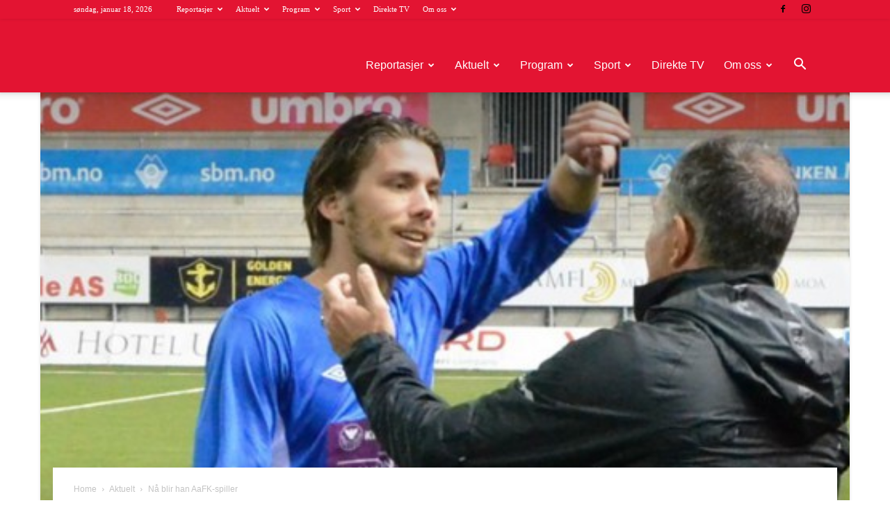

--- FILE ---
content_type: text/html; charset=UTF-8
request_url: https://staging.slive.no/na-blir-han-aafk-spiller/3329
body_size: 30256
content:
<!doctype html >
<!--[if IE 8]>    <html class="ie8" lang="en"> <![endif]-->
<!--[if IE 9]>    <html class="ie9" lang="en"> <![endif]-->
<!--[if gt IE 8]><!--> <html lang="nb-NO"> <!--<![endif]-->
<head>
    <title>Nå blir han AaFK-spiller - slive.no</title>
    <meta charset="UTF-8" />
    <meta name="viewport" content="width=device-width, initial-scale=1.0">
    <link rel="pingback" href="https://staging.slive.no/xmlrpc.php" />
    <meta name='robots' content='noindex, nofollow' />
<link rel="icon" type="image/png" href="https://maxlokal.no/wp-content/uploads/slive_Logoelement_Original-300x300.png">
	<!-- This site is optimized with the Yoast SEO Premium plugin v21.5 (Yoast SEO v21.9.1) - https://yoast.com/wordpress/plugins/seo/ -->
	<meta property="og:locale" content="nb_NO" />
	<meta property="og:type" content="article" />
	<meta property="og:title" content="Nå blir han AaFK-spiller" />
	<meta property="og:description" content="Carl Bj&amp;ouml;rk hentes fra Brattvåg IL og blir AaFK-spiller fra 2015. Carl Bj&amp;ouml;rk (22) har de to siste sesongene spilt for Brattvåg IL, der han har bøttet inn mål i 3. divisjon. Han har i høst trent med AaFK og nå er det klart at svensken blir AaFK-spiller fra 1. januar 2015, skriver klubben på [&hellip;]" />
	<meta property="og:url" content="https://staging.slive.no/na-blir-han-aafk-spiller/3329" />
	<meta property="og:site_name" content="slive.no" />
	<meta property="article:publisher" content="https://www.facebook.com/slive.no/" />
	<meta property="article:published_time" content="2014-11-10T16:52:00+00:00" />
	<meta property="og:image" content="https://staging.slive.no/wp-content/uploads/2017/10/125206_thumb.jpg" />
	<meta property="og:image:width" content="1" />
	<meta property="og:image:height" content="1" />
	<meta property="og:image:type" content="image/jpeg" />
	<meta name="author" content="Sunnmøre LIVE!" />
	<script type="application/ld+json" class="yoast-schema-graph">{"@context":"https://schema.org","@graph":[{"@type":"Article","@id":"https://staging.slive.no/na-blir-han-aafk-spiller/3329#article","isPartOf":{"@id":"https://staging.slive.no/na-blir-han-aafk-spiller/3329"},"author":{"name":"Sunnmøre LIVE!","@id":"https://staging.slive.no/#/schema/person/c987e9c34a3b7b4712d7fec0e10d86c6"},"headline":"Nå blir han AaFK-spiller","datePublished":"2014-11-10T16:52:00+00:00","dateModified":"2014-11-10T16:52:00+00:00","mainEntityOfPage":{"@id":"https://staging.slive.no/na-blir-han-aafk-spiller/3329"},"wordCount":121,"commentCount":0,"publisher":{"@id":"https://staging.slive.no/#organization"},"image":{"@id":"https://staging.slive.no/na-blir-han-aafk-spiller/3329#primaryimage"},"thumbnailUrl":"https://staging.slive.no/wp-content/uploads/2017/10/125206_thumb.jpg","articleSection":["Aktuelt"],"inLanguage":"nb-NO"},{"@type":"WebPage","@id":"https://staging.slive.no/na-blir-han-aafk-spiller/3329","url":"https://staging.slive.no/na-blir-han-aafk-spiller/3329","name":"Nå blir han AaFK-spiller - slive.no","isPartOf":{"@id":"https://staging.slive.no/#website"},"primaryImageOfPage":{"@id":"https://staging.slive.no/na-blir-han-aafk-spiller/3329#primaryimage"},"image":{"@id":"https://staging.slive.no/na-blir-han-aafk-spiller/3329#primaryimage"},"thumbnailUrl":"https://staging.slive.no/wp-content/uploads/2017/10/125206_thumb.jpg","datePublished":"2014-11-10T16:52:00+00:00","dateModified":"2014-11-10T16:52:00+00:00","breadcrumb":{"@id":"https://staging.slive.no/na-blir-han-aafk-spiller/3329#breadcrumb"},"inLanguage":"nb-NO","potentialAction":[{"@type":"ReadAction","target":["https://staging.slive.no/na-blir-han-aafk-spiller/3329"]}]},{"@type":"ImageObject","inLanguage":"nb-NO","@id":"https://staging.slive.no/na-blir-han-aafk-spiller/3329#primaryimage","url":"https://staging.slive.no/wp-content/uploads/2017/10/125206_thumb.jpg","contentUrl":"https://staging.slive.no/wp-content/uploads/2017/10/125206_thumb.jpg"},{"@type":"BreadcrumbList","@id":"https://staging.slive.no/na-blir-han-aafk-spiller/3329#breadcrumb","itemListElement":[{"@type":"ListItem","position":1,"name":"Hjem","item":"https://staging.slive.no/"},{"@type":"ListItem","position":2,"name":"Nå blir han AaFK-spiller"}]},{"@type":"WebSite","@id":"https://staging.slive.no/#website","url":"https://staging.slive.no/","name":"slive.no","description":"Lokal-TV","publisher":{"@id":"https://staging.slive.no/#organization"},"potentialAction":[{"@type":"SearchAction","target":{"@type":"EntryPoint","urlTemplate":"https://staging.slive.no/?s={search_term_string}"},"query-input":"required name=search_term_string"}],"inLanguage":"nb-NO"},{"@type":"Organization","@id":"https://staging.slive.no/#organization","name":"Sunnmøre LIVE","url":"https://staging.slive.no/","logo":{"@type":"ImageObject","inLanguage":"nb-NO","@id":"https://staging.slive.no/#/schema/logo/image/","url":"https://staging.slive.no/wp-content/uploads/TVSlogo.png","contentUrl":"https://staging.slive.no/wp-content/uploads/TVSlogo.png","width":4154,"height":2905,"caption":"Sunnmøre LIVE"},"image":{"@id":"https://staging.slive.no/#/schema/logo/image/"},"sameAs":["https://www.facebook.com/slive.no/","https://www.instagram.com/sunnmorelive/"]},{"@type":"Person","@id":"https://staging.slive.no/#/schema/person/c987e9c34a3b7b4712d7fec0e10d86c6","name":"Sunnmøre LIVE!","image":{"@type":"ImageObject","inLanguage":"nb-NO","@id":"https://staging.slive.no/#/schema/person/image/","url":"https://secure.gravatar.com/avatar/bc7f4f2c92ea5ee9c95a576c4a9aabf1?s=96&d=mm&r=g","contentUrl":"https://secure.gravatar.com/avatar/bc7f4f2c92ea5ee9c95a576c4a9aabf1?s=96&d=mm&r=g","caption":"Sunnmøre LIVE!"},"url":"https://staging.slive.no/author/maxlokal"}]}</script>
	<!-- / Yoast SEO Premium plugin. -->


<link rel="alternate" type="application/rss+xml" title="slive.no &raquo; strøm" href="https://staging.slive.no/feed" />
<script type="text/javascript">
/* <![CDATA[ */
window._wpemojiSettings = {"baseUrl":"https:\/\/s.w.org\/images\/core\/emoji\/14.0.0\/72x72\/","ext":".png","svgUrl":"https:\/\/s.w.org\/images\/core\/emoji\/14.0.0\/svg\/","svgExt":".svg","source":{"concatemoji":"https:\/\/staging.slive.no\/wp-includes\/js\/wp-emoji-release.min.js?ver=6.4.2"}};
/*! This file is auto-generated */
!function(i,n){var o,s,e;function c(e){try{var t={supportTests:e,timestamp:(new Date).valueOf()};sessionStorage.setItem(o,JSON.stringify(t))}catch(e){}}function p(e,t,n){e.clearRect(0,0,e.canvas.width,e.canvas.height),e.fillText(t,0,0);var t=new Uint32Array(e.getImageData(0,0,e.canvas.width,e.canvas.height).data),r=(e.clearRect(0,0,e.canvas.width,e.canvas.height),e.fillText(n,0,0),new Uint32Array(e.getImageData(0,0,e.canvas.width,e.canvas.height).data));return t.every(function(e,t){return e===r[t]})}function u(e,t,n){switch(t){case"flag":return n(e,"\ud83c\udff3\ufe0f\u200d\u26a7\ufe0f","\ud83c\udff3\ufe0f\u200b\u26a7\ufe0f")?!1:!n(e,"\ud83c\uddfa\ud83c\uddf3","\ud83c\uddfa\u200b\ud83c\uddf3")&&!n(e,"\ud83c\udff4\udb40\udc67\udb40\udc62\udb40\udc65\udb40\udc6e\udb40\udc67\udb40\udc7f","\ud83c\udff4\u200b\udb40\udc67\u200b\udb40\udc62\u200b\udb40\udc65\u200b\udb40\udc6e\u200b\udb40\udc67\u200b\udb40\udc7f");case"emoji":return!n(e,"\ud83e\udef1\ud83c\udffb\u200d\ud83e\udef2\ud83c\udfff","\ud83e\udef1\ud83c\udffb\u200b\ud83e\udef2\ud83c\udfff")}return!1}function f(e,t,n){var r="undefined"!=typeof WorkerGlobalScope&&self instanceof WorkerGlobalScope?new OffscreenCanvas(300,150):i.createElement("canvas"),a=r.getContext("2d",{willReadFrequently:!0}),o=(a.textBaseline="top",a.font="600 32px Arial",{});return e.forEach(function(e){o[e]=t(a,e,n)}),o}function t(e){var t=i.createElement("script");t.src=e,t.defer=!0,i.head.appendChild(t)}"undefined"!=typeof Promise&&(o="wpEmojiSettingsSupports",s=["flag","emoji"],n.supports={everything:!0,everythingExceptFlag:!0},e=new Promise(function(e){i.addEventListener("DOMContentLoaded",e,{once:!0})}),new Promise(function(t){var n=function(){try{var e=JSON.parse(sessionStorage.getItem(o));if("object"==typeof e&&"number"==typeof e.timestamp&&(new Date).valueOf()<e.timestamp+604800&&"object"==typeof e.supportTests)return e.supportTests}catch(e){}return null}();if(!n){if("undefined"!=typeof Worker&&"undefined"!=typeof OffscreenCanvas&&"undefined"!=typeof URL&&URL.createObjectURL&&"undefined"!=typeof Blob)try{var e="postMessage("+f.toString()+"("+[JSON.stringify(s),u.toString(),p.toString()].join(",")+"));",r=new Blob([e],{type:"text/javascript"}),a=new Worker(URL.createObjectURL(r),{name:"wpTestEmojiSupports"});return void(a.onmessage=function(e){c(n=e.data),a.terminate(),t(n)})}catch(e){}c(n=f(s,u,p))}t(n)}).then(function(e){for(var t in e)n.supports[t]=e[t],n.supports.everything=n.supports.everything&&n.supports[t],"flag"!==t&&(n.supports.everythingExceptFlag=n.supports.everythingExceptFlag&&n.supports[t]);n.supports.everythingExceptFlag=n.supports.everythingExceptFlag&&!n.supports.flag,n.DOMReady=!1,n.readyCallback=function(){n.DOMReady=!0}}).then(function(){return e}).then(function(){var e;n.supports.everything||(n.readyCallback(),(e=n.source||{}).concatemoji?t(e.concatemoji):e.wpemoji&&e.twemoji&&(t(e.twemoji),t(e.wpemoji)))}))}((window,document),window._wpemojiSettings);
/* ]]> */
</script>
<style id='wp-emoji-styles-inline-css' type='text/css'>

	img.wp-smiley, img.emoji {
		display: inline !important;
		border: none !important;
		box-shadow: none !important;
		height: 1em !important;
		width: 1em !important;
		margin: 0 0.07em !important;
		vertical-align: -0.1em !important;
		background: none !important;
		padding: 0 !important;
	}
</style>
<link rel='stylesheet' id='wp-block-library-css' href='https://staging.slive.no/wp-includes/css/dist/block-library/style.min.css?ver=6.4.2' type='text/css' media='all' />
<style id='classic-theme-styles-inline-css' type='text/css'>
/*! This file is auto-generated */
.wp-block-button__link{color:#fff;background-color:#32373c;border-radius:9999px;box-shadow:none;text-decoration:none;padding:calc(.667em + 2px) calc(1.333em + 2px);font-size:1.125em}.wp-block-file__button{background:#32373c;color:#fff;text-decoration:none}
</style>
<style id='global-styles-inline-css' type='text/css'>
body{--wp--preset--color--black: #000000;--wp--preset--color--cyan-bluish-gray: #abb8c3;--wp--preset--color--white: #ffffff;--wp--preset--color--pale-pink: #f78da7;--wp--preset--color--vivid-red: #cf2e2e;--wp--preset--color--luminous-vivid-orange: #ff6900;--wp--preset--color--luminous-vivid-amber: #fcb900;--wp--preset--color--light-green-cyan: #7bdcb5;--wp--preset--color--vivid-green-cyan: #00d084;--wp--preset--color--pale-cyan-blue: #8ed1fc;--wp--preset--color--vivid-cyan-blue: #0693e3;--wp--preset--color--vivid-purple: #9b51e0;--wp--preset--gradient--vivid-cyan-blue-to-vivid-purple: linear-gradient(135deg,rgba(6,147,227,1) 0%,rgb(155,81,224) 100%);--wp--preset--gradient--light-green-cyan-to-vivid-green-cyan: linear-gradient(135deg,rgb(122,220,180) 0%,rgb(0,208,130) 100%);--wp--preset--gradient--luminous-vivid-amber-to-luminous-vivid-orange: linear-gradient(135deg,rgba(252,185,0,1) 0%,rgba(255,105,0,1) 100%);--wp--preset--gradient--luminous-vivid-orange-to-vivid-red: linear-gradient(135deg,rgba(255,105,0,1) 0%,rgb(207,46,46) 100%);--wp--preset--gradient--very-light-gray-to-cyan-bluish-gray: linear-gradient(135deg,rgb(238,238,238) 0%,rgb(169,184,195) 100%);--wp--preset--gradient--cool-to-warm-spectrum: linear-gradient(135deg,rgb(74,234,220) 0%,rgb(151,120,209) 20%,rgb(207,42,186) 40%,rgb(238,44,130) 60%,rgb(251,105,98) 80%,rgb(254,248,76) 100%);--wp--preset--gradient--blush-light-purple: linear-gradient(135deg,rgb(255,206,236) 0%,rgb(152,150,240) 100%);--wp--preset--gradient--blush-bordeaux: linear-gradient(135deg,rgb(254,205,165) 0%,rgb(254,45,45) 50%,rgb(107,0,62) 100%);--wp--preset--gradient--luminous-dusk: linear-gradient(135deg,rgb(255,203,112) 0%,rgb(199,81,192) 50%,rgb(65,88,208) 100%);--wp--preset--gradient--pale-ocean: linear-gradient(135deg,rgb(255,245,203) 0%,rgb(182,227,212) 50%,rgb(51,167,181) 100%);--wp--preset--gradient--electric-grass: linear-gradient(135deg,rgb(202,248,128) 0%,rgb(113,206,126) 100%);--wp--preset--gradient--midnight: linear-gradient(135deg,rgb(2,3,129) 0%,rgb(40,116,252) 100%);--wp--preset--font-size--small: 11px;--wp--preset--font-size--medium: 20px;--wp--preset--font-size--large: 32px;--wp--preset--font-size--x-large: 42px;--wp--preset--font-size--regular: 15px;--wp--preset--font-size--larger: 50px;--wp--preset--spacing--20: 0.44rem;--wp--preset--spacing--30: 0.67rem;--wp--preset--spacing--40: 1rem;--wp--preset--spacing--50: 1.5rem;--wp--preset--spacing--60: 2.25rem;--wp--preset--spacing--70: 3.38rem;--wp--preset--spacing--80: 5.06rem;--wp--preset--shadow--natural: 6px 6px 9px rgba(0, 0, 0, 0.2);--wp--preset--shadow--deep: 12px 12px 50px rgba(0, 0, 0, 0.4);--wp--preset--shadow--sharp: 6px 6px 0px rgba(0, 0, 0, 0.2);--wp--preset--shadow--outlined: 6px 6px 0px -3px rgba(255, 255, 255, 1), 6px 6px rgba(0, 0, 0, 1);--wp--preset--shadow--crisp: 6px 6px 0px rgba(0, 0, 0, 1);}:where(.is-layout-flex){gap: 0.5em;}:where(.is-layout-grid){gap: 0.5em;}body .is-layout-flow > .alignleft{float: left;margin-inline-start: 0;margin-inline-end: 2em;}body .is-layout-flow > .alignright{float: right;margin-inline-start: 2em;margin-inline-end: 0;}body .is-layout-flow > .aligncenter{margin-left: auto !important;margin-right: auto !important;}body .is-layout-constrained > .alignleft{float: left;margin-inline-start: 0;margin-inline-end: 2em;}body .is-layout-constrained > .alignright{float: right;margin-inline-start: 2em;margin-inline-end: 0;}body .is-layout-constrained > .aligncenter{margin-left: auto !important;margin-right: auto !important;}body .is-layout-constrained > :where(:not(.alignleft):not(.alignright):not(.alignfull)){max-width: var(--wp--style--global--content-size);margin-left: auto !important;margin-right: auto !important;}body .is-layout-constrained > .alignwide{max-width: var(--wp--style--global--wide-size);}body .is-layout-flex{display: flex;}body .is-layout-flex{flex-wrap: wrap;align-items: center;}body .is-layout-flex > *{margin: 0;}body .is-layout-grid{display: grid;}body .is-layout-grid > *{margin: 0;}:where(.wp-block-columns.is-layout-flex){gap: 2em;}:where(.wp-block-columns.is-layout-grid){gap: 2em;}:where(.wp-block-post-template.is-layout-flex){gap: 1.25em;}:where(.wp-block-post-template.is-layout-grid){gap: 1.25em;}.has-black-color{color: var(--wp--preset--color--black) !important;}.has-cyan-bluish-gray-color{color: var(--wp--preset--color--cyan-bluish-gray) !important;}.has-white-color{color: var(--wp--preset--color--white) !important;}.has-pale-pink-color{color: var(--wp--preset--color--pale-pink) !important;}.has-vivid-red-color{color: var(--wp--preset--color--vivid-red) !important;}.has-luminous-vivid-orange-color{color: var(--wp--preset--color--luminous-vivid-orange) !important;}.has-luminous-vivid-amber-color{color: var(--wp--preset--color--luminous-vivid-amber) !important;}.has-light-green-cyan-color{color: var(--wp--preset--color--light-green-cyan) !important;}.has-vivid-green-cyan-color{color: var(--wp--preset--color--vivid-green-cyan) !important;}.has-pale-cyan-blue-color{color: var(--wp--preset--color--pale-cyan-blue) !important;}.has-vivid-cyan-blue-color{color: var(--wp--preset--color--vivid-cyan-blue) !important;}.has-vivid-purple-color{color: var(--wp--preset--color--vivid-purple) !important;}.has-black-background-color{background-color: var(--wp--preset--color--black) !important;}.has-cyan-bluish-gray-background-color{background-color: var(--wp--preset--color--cyan-bluish-gray) !important;}.has-white-background-color{background-color: var(--wp--preset--color--white) !important;}.has-pale-pink-background-color{background-color: var(--wp--preset--color--pale-pink) !important;}.has-vivid-red-background-color{background-color: var(--wp--preset--color--vivid-red) !important;}.has-luminous-vivid-orange-background-color{background-color: var(--wp--preset--color--luminous-vivid-orange) !important;}.has-luminous-vivid-amber-background-color{background-color: var(--wp--preset--color--luminous-vivid-amber) !important;}.has-light-green-cyan-background-color{background-color: var(--wp--preset--color--light-green-cyan) !important;}.has-vivid-green-cyan-background-color{background-color: var(--wp--preset--color--vivid-green-cyan) !important;}.has-pale-cyan-blue-background-color{background-color: var(--wp--preset--color--pale-cyan-blue) !important;}.has-vivid-cyan-blue-background-color{background-color: var(--wp--preset--color--vivid-cyan-blue) !important;}.has-vivid-purple-background-color{background-color: var(--wp--preset--color--vivid-purple) !important;}.has-black-border-color{border-color: var(--wp--preset--color--black) !important;}.has-cyan-bluish-gray-border-color{border-color: var(--wp--preset--color--cyan-bluish-gray) !important;}.has-white-border-color{border-color: var(--wp--preset--color--white) !important;}.has-pale-pink-border-color{border-color: var(--wp--preset--color--pale-pink) !important;}.has-vivid-red-border-color{border-color: var(--wp--preset--color--vivid-red) !important;}.has-luminous-vivid-orange-border-color{border-color: var(--wp--preset--color--luminous-vivid-orange) !important;}.has-luminous-vivid-amber-border-color{border-color: var(--wp--preset--color--luminous-vivid-amber) !important;}.has-light-green-cyan-border-color{border-color: var(--wp--preset--color--light-green-cyan) !important;}.has-vivid-green-cyan-border-color{border-color: var(--wp--preset--color--vivid-green-cyan) !important;}.has-pale-cyan-blue-border-color{border-color: var(--wp--preset--color--pale-cyan-blue) !important;}.has-vivid-cyan-blue-border-color{border-color: var(--wp--preset--color--vivid-cyan-blue) !important;}.has-vivid-purple-border-color{border-color: var(--wp--preset--color--vivid-purple) !important;}.has-vivid-cyan-blue-to-vivid-purple-gradient-background{background: var(--wp--preset--gradient--vivid-cyan-blue-to-vivid-purple) !important;}.has-light-green-cyan-to-vivid-green-cyan-gradient-background{background: var(--wp--preset--gradient--light-green-cyan-to-vivid-green-cyan) !important;}.has-luminous-vivid-amber-to-luminous-vivid-orange-gradient-background{background: var(--wp--preset--gradient--luminous-vivid-amber-to-luminous-vivid-orange) !important;}.has-luminous-vivid-orange-to-vivid-red-gradient-background{background: var(--wp--preset--gradient--luminous-vivid-orange-to-vivid-red) !important;}.has-very-light-gray-to-cyan-bluish-gray-gradient-background{background: var(--wp--preset--gradient--very-light-gray-to-cyan-bluish-gray) !important;}.has-cool-to-warm-spectrum-gradient-background{background: var(--wp--preset--gradient--cool-to-warm-spectrum) !important;}.has-blush-light-purple-gradient-background{background: var(--wp--preset--gradient--blush-light-purple) !important;}.has-blush-bordeaux-gradient-background{background: var(--wp--preset--gradient--blush-bordeaux) !important;}.has-luminous-dusk-gradient-background{background: var(--wp--preset--gradient--luminous-dusk) !important;}.has-pale-ocean-gradient-background{background: var(--wp--preset--gradient--pale-ocean) !important;}.has-electric-grass-gradient-background{background: var(--wp--preset--gradient--electric-grass) !important;}.has-midnight-gradient-background{background: var(--wp--preset--gradient--midnight) !important;}.has-small-font-size{font-size: var(--wp--preset--font-size--small) !important;}.has-medium-font-size{font-size: var(--wp--preset--font-size--medium) !important;}.has-large-font-size{font-size: var(--wp--preset--font-size--large) !important;}.has-x-large-font-size{font-size: var(--wp--preset--font-size--x-large) !important;}
.wp-block-navigation a:where(:not(.wp-element-button)){color: inherit;}
:where(.wp-block-post-template.is-layout-flex){gap: 1.25em;}:where(.wp-block-post-template.is-layout-grid){gap: 1.25em;}
:where(.wp-block-columns.is-layout-flex){gap: 2em;}:where(.wp-block-columns.is-layout-grid){gap: 2em;}
.wp-block-pullquote{font-size: 1.5em;line-height: 1.6;}
</style>
<link rel='stylesheet' id='td-plugin-newsletter-css' href='https://staging.slive.no/wp-content/plugins/td-newsletter/style.css?ver=12.6.3' type='text/css' media='all' />
<link rel='stylesheet' id='td-plugin-multi-purpose-css' href='https://staging.slive.no/wp-content/plugins/td-composer/td-multi-purpose/style.css?ver=6e115e4f3fd55dfd38f44cc142869bd1' type='text/css' media='all' />
<link rel='stylesheet' id='tds-front-css' href='https://staging.slive.no/wp-content/plugins/td-subscription/assets/css/tds-front.css?ver=1.5.1' type='text/css' media='all' />
<link rel='stylesheet' id='td-theme-css' href='https://staging.slive.no/wp-content/themes/Newspaper/style.css?ver=12.6.3' type='text/css' media='all' />
<style id='td-theme-inline-css' type='text/css'>@media (max-width:767px){.td-header-desktop-wrap{display:none}}@media (min-width:767px){.td-header-mobile-wrap{display:none}}</style>
<link rel='stylesheet' id='td-legacy-framework-front-style-css' href='https://staging.slive.no/wp-content/plugins/td-composer/legacy/Newspaper/assets/css/td_legacy_main.css?ver=6e115e4f3fd55dfd38f44cc142869bd1' type='text/css' media='all' />
<link rel='stylesheet' id='td-standard-pack-framework-front-style-css' href='https://staging.slive.no/wp-content/plugins/td-standard-pack/Newspaper/assets/css/td_standard_pack_main.css?ver=ced655a2648d3677707c9e7999346fb6' type='text/css' media='all' />
<link rel='stylesheet' id='td-theme-demo-style-css' href='https://staging.slive.no/wp-content/plugins/td-composer/legacy/Newspaper/includes/demos/magazine/demo_style.css?ver=12.6.3' type='text/css' media='all' />
<link rel='stylesheet' id='tdb_style_cloud_templates_front-css' href='https://staging.slive.no/wp-content/plugins/td-cloud-library/assets/css/tdb_main.css?ver=6cc04771d778c6f460cf525df52258a3' type='text/css' media='all' />
<script type="text/javascript" id="jquery-core-js-extra">
/* <![CDATA[ */
var SDT_DATA = {"ajaxurl":"https:\/\/staging.slive.no\/wp-admin\/admin-ajax.php","siteUrl":"https:\/\/staging.slive.no\/","pluginsUrl":"https:\/\/staging.slive.no\/wp-content\/plugins","isAdmin":""};
/* ]]> */
</script>
<script type="text/javascript" src="https://staging.slive.no/wp-includes/js/jquery/jquery.min.js?ver=3.7.1" id="jquery-core-js"></script>
<script type="text/javascript" src="https://staging.slive.no/wp-includes/js/jquery/jquery-migrate.min.js?ver=3.4.1" id="jquery-migrate-js"></script>
<link rel="https://api.w.org/" href="https://staging.slive.no/wp-json/" /><link rel="alternate" type="application/json" href="https://staging.slive.no/wp-json/wp/v2/posts/3329" /><link rel="EditURI" type="application/rsd+xml" title="RSD" href="https://staging.slive.no/xmlrpc.php?rsd" />
<meta name="generator" content="WordPress 6.4.2" />
<link rel='shortlink' href='https://staging.slive.no/?p=3329' />
<link rel="alternate" type="application/json+oembed" href="https://staging.slive.no/wp-json/oembed/1.0/embed?url=https%3A%2F%2Fstaging.slive.no%2Fna-blir-han-aafk-spiller%2F3329" />
<link rel="alternate" type="text/xml+oembed" href="https://staging.slive.no/wp-json/oembed/1.0/embed?url=https%3A%2F%2Fstaging.slive.no%2Fna-blir-han-aafk-spiller%2F3329&#038;format=xml" />
<meta http-equiv="Content-type" content="text/html; charset=utf-8" /><link rel='canonical' href='https://staging.slive.no/na-blir-han-aafk-spiller/3329' />
    <script>
        window.tdb_global_vars = {"wpRestUrl":"https:\/\/staging.slive.no\/wp-json\/","permalinkStructure":"\/%postname%\/%post_id%"};
        window.tdb_p_autoload_vars = {"isAjax":false,"isAdminBarShowing":false,"autoloadScrollPercent":50,"postAutoloadStatus":"off","origPostEditUrl":null};
    </script>
    
    <style id="tdb-global-colors">:root{--accent-color:#fff}</style>
	
<meta name="generator" content="Powered by Slider Revolution 6.6.19 - responsive, Mobile-Friendly Slider Plugin for WordPress with comfortable drag and drop interface." />

<!-- JS generated by theme -->

<script>
    
    

	    var tdBlocksArray = []; //here we store all the items for the current page

	    // td_block class - each ajax block uses a object of this class for requests
	    function tdBlock() {
		    this.id = '';
		    this.block_type = 1; //block type id (1-234 etc)
		    this.atts = '';
		    this.td_column_number = '';
		    this.td_current_page = 1; //
		    this.post_count = 0; //from wp
		    this.found_posts = 0; //from wp
		    this.max_num_pages = 0; //from wp
		    this.td_filter_value = ''; //current live filter value
		    this.is_ajax_running = false;
		    this.td_user_action = ''; // load more or infinite loader (used by the animation)
		    this.header_color = '';
		    this.ajax_pagination_infinite_stop = ''; //show load more at page x
	    }

        // td_js_generator - mini detector
        ( function () {
            var htmlTag = document.getElementsByTagName("html")[0];

	        if ( navigator.userAgent.indexOf("MSIE 10.0") > -1 ) {
                htmlTag.className += ' ie10';
            }

            if ( !!navigator.userAgent.match(/Trident.*rv\:11\./) ) {
                htmlTag.className += ' ie11';
            }

	        if ( navigator.userAgent.indexOf("Edge") > -1 ) {
                htmlTag.className += ' ieEdge';
            }

            if ( /(iPad|iPhone|iPod)/g.test(navigator.userAgent) ) {
                htmlTag.className += ' td-md-is-ios';
            }

            var user_agent = navigator.userAgent.toLowerCase();
            if ( user_agent.indexOf("android") > -1 ) {
                htmlTag.className += ' td-md-is-android';
            }

            if ( -1 !== navigator.userAgent.indexOf('Mac OS X')  ) {
                htmlTag.className += ' td-md-is-os-x';
            }

            if ( /chrom(e|ium)/.test(navigator.userAgent.toLowerCase()) ) {
               htmlTag.className += ' td-md-is-chrome';
            }

            if ( -1 !== navigator.userAgent.indexOf('Firefox') ) {
                htmlTag.className += ' td-md-is-firefox';
            }

            if ( -1 !== navigator.userAgent.indexOf('Safari') && -1 === navigator.userAgent.indexOf('Chrome') ) {
                htmlTag.className += ' td-md-is-safari';
            }

            if( -1 !== navigator.userAgent.indexOf('IEMobile') ){
                htmlTag.className += ' td-md-is-iemobile';
            }

        })();

        var tdLocalCache = {};

        ( function () {
            "use strict";

            tdLocalCache = {
                data: {},
                remove: function (resource_id) {
                    delete tdLocalCache.data[resource_id];
                },
                exist: function (resource_id) {
                    return tdLocalCache.data.hasOwnProperty(resource_id) && tdLocalCache.data[resource_id] !== null;
                },
                get: function (resource_id) {
                    return tdLocalCache.data[resource_id];
                },
                set: function (resource_id, cachedData) {
                    tdLocalCache.remove(resource_id);
                    tdLocalCache.data[resource_id] = cachedData;
                }
            };
        })();

    
    
var td_viewport_interval_list=[{"limitBottom":767,"sidebarWidth":228},{"limitBottom":1018,"sidebarWidth":300},{"limitBottom":1140,"sidebarWidth":324}];
var td_animation_stack_effect="type0";
var tds_animation_stack=true;
var td_animation_stack_specific_selectors=".entry-thumb, img, .td-lazy-img";
var td_animation_stack_general_selectors=".td-animation-stack img, .td-animation-stack .entry-thumb, .post img, .td-animation-stack .td-lazy-img";
var tds_general_modal_image="yes";
var tds_show_more_info="Show more info";
var tds_show_less_info="Show less info";
var tdc_is_installed="yes";
var td_ajax_url="https:\/\/staging.slive.no\/wp-admin\/admin-ajax.php?td_theme_name=Newspaper&v=12.6.3";
var td_get_template_directory_uri="https:\/\/staging.slive.no\/wp-content\/plugins\/td-composer\/legacy\/common";
var tds_snap_menu="snap";
var tds_logo_on_sticky="show";
var tds_header_style="7";
var td_please_wait="Please wait...";
var td_email_user_pass_incorrect="User or password incorrect!";
var td_email_user_incorrect="Email or username incorrect!";
var td_email_incorrect="Email incorrect!";
var td_user_incorrect="Username incorrect!";
var td_email_user_empty="Email or username empty!";
var td_pass_empty="Pass empty!";
var td_pass_pattern_incorrect="Invalid Pass Pattern!";
var td_retype_pass_incorrect="Retyped Pass incorrect!";
var tds_more_articles_on_post_enable="show";
var tds_more_articles_on_post_time_to_wait="";
var tds_more_articles_on_post_pages_distance_from_top=0;
var tds_captcha="";
var tds_theme_color_site_wide="#e5112f";
var tds_smart_sidebar="enabled";
var tdThemeName="Newspaper";
var tdThemeNameWl="Newspaper";
var td_magnific_popup_translation_tPrev="Previous (Left arrow key)";
var td_magnific_popup_translation_tNext="Next (Right arrow key)";
var td_magnific_popup_translation_tCounter="%curr% of %total%";
var td_magnific_popup_translation_ajax_tError="The content from %url% could not be loaded.";
var td_magnific_popup_translation_image_tError="The image #%curr% could not be loaded.";
var tdBlockNonce="b626bfff13";
var tdMobileMenu="enabled";
var tdMobileSearch="enabled";
var tdDateNamesI18n={"month_names":["januar","februar","mars","april","mai","juni","juli","august","september","oktober","november","desember"],"month_names_short":["jan","feb","mar","apr","mai","jun","jul","aug","sep","okt","nov","des"],"day_names":["s\u00f8ndag","mandag","tirsdag","onsdag","torsdag","fredag","l\u00f8rdag"],"day_names_short":["s\u00f8n","man","tir","ons","tor","fre","l\u00f8r"]};
var td_reset_pass_empty="Please enter a new password before proceeding.";
var td_reset_pass_confirm_empty="Please confirm the new password before proceeding.";
var td_reset_pass_not_matching="Please make sure that the passwords match.";
var tdb_modal_confirm="Save";
var tdb_modal_cancel="Cancel";
var tdb_modal_confirm_alt="Yes";
var tdb_modal_cancel_alt="No";
var td_ad_background_click_link="";
var td_ad_background_click_target="";
</script>


<!-- Header style compiled by theme -->

<style>.td-header-wrap .black-menu .sf-menu>.current-menu-item>a,.td-header-wrap .black-menu .sf-menu>.current-menu-ancestor>a,.td-header-wrap .black-menu .sf-menu>.current-category-ancestor>a,.td-header-wrap .black-menu .sf-menu>li>a:hover,.td-header-wrap .black-menu .sf-menu>.sfHover>a,.td-header-style-12 .td-header-menu-wrap-full,.sf-menu>.current-menu-item>a:after,.sf-menu>.current-menu-ancestor>a:after,.sf-menu>.current-category-ancestor>a:after,.sf-menu>li:hover>a:after,.sf-menu>.sfHover>a:after,.td-header-style-12 .td-affix,.header-search-wrap .td-drop-down-search:after,.header-search-wrap .td-drop-down-search .btn:hover,input[type=submit]:hover,.td-read-more a,.td-post-category:hover,.td-grid-style-1.td-hover-1 .td-big-grid-post:hover .td-post-category,.td-grid-style-5.td-hover-1 .td-big-grid-post:hover .td-post-category,.td_top_authors .td-active .td-author-post-count,.td_top_authors .td-active .td-author-comments-count,.td_top_authors .td_mod_wrap:hover .td-author-post-count,.td_top_authors .td_mod_wrap:hover .td-author-comments-count,.td-404-sub-sub-title a:hover,.td-search-form-widget .wpb_button:hover,.td-rating-bar-wrap div,.td_category_template_3 .td-current-sub-category,.dropcap,.td_wrapper_video_playlist .td_video_controls_playlist_wrapper,.wpb_default,.wpb_default:hover,.td-left-smart-list:hover,.td-right-smart-list:hover,.woocommerce-checkout .woocommerce input.button:hover,.woocommerce-page .woocommerce a.button:hover,.woocommerce-account div.woocommerce .button:hover,#bbpress-forums button:hover,.bbp_widget_login .button:hover,.td-footer-wrapper .td-post-category,.td-footer-wrapper .widget_product_search input[type="submit"]:hover,.woocommerce .product a.button:hover,.woocommerce .product #respond input#submit:hover,.woocommerce .checkout input#place_order:hover,.woocommerce .woocommerce.widget .button:hover,.single-product .product .summary .cart .button:hover,.woocommerce-cart .woocommerce table.cart .button:hover,.woocommerce-cart .woocommerce .shipping-calculator-form .button:hover,.td-next-prev-wrap a:hover,.td-load-more-wrap a:hover,.td-post-small-box a:hover,.page-nav .current,.page-nav:first-child>div,.td_category_template_8 .td-category-header .td-category a.td-current-sub-category,.td_category_template_4 .td-category-siblings .td-category a:hover,#bbpress-forums .bbp-pagination .current,#bbpress-forums #bbp-single-user-details #bbp-user-navigation li.current a,.td-theme-slider:hover .slide-meta-cat a,a.vc_btn-black:hover,.td-trending-now-wrapper:hover .td-trending-now-title,.td-scroll-up,.td-smart-list-button:hover,.td-weather-information:before,.td-weather-week:before,.td_block_exchange .td-exchange-header:before,.td_block_big_grid_9.td-grid-style-1 .td-post-category,.td_block_big_grid_9.td-grid-style-5 .td-post-category,.td-grid-style-6.td-hover-1 .td-module-thumb:after,.td-pulldown-syle-2 .td-subcat-dropdown ul:after,.td_block_template_9 .td-block-title:after,.td_block_template_15 .td-block-title:before{background-color:#e5112f}.global-block-template-4 .td-related-title .td-cur-simple-item:before{border-color:#e5112f transparent transparent transparent!important}.woocommerce .woocommerce-message .button:hover,.woocommerce .woocommerce-error .button:hover,.woocommerce .woocommerce-info .button:hover,.global-block-template-4 .td-related-title .td-cur-simple-item,.global-block-template-3 .td-related-title .td-cur-simple-item,.global-block-template-9 .td-related-title:after{background-color:#e5112f!important}.woocommerce .product .onsale,.woocommerce.widget .ui-slider .ui-slider-handle{background:none #e5112f}.woocommerce.widget.widget_layered_nav_filters ul li a{background:none repeat scroll 0 0 #e5112f!important}a,cite a:hover,.td_mega_menu_sub_cats .cur-sub-cat,.td-mega-span h3 a:hover,.td_mod_mega_menu:hover .entry-title a,.header-search-wrap .result-msg a:hover,.top-header-menu li a:hover,.top-header-menu .current-menu-item>a,.top-header-menu .current-menu-ancestor>a,.top-header-menu .current-category-ancestor>a,.td-social-icon-wrap>a:hover,.td-header-sp-top-widget .td-social-icon-wrap a:hover,.td-page-content blockquote p,.td-post-content blockquote p,.mce-content-body blockquote p,.comment-content blockquote p,.wpb_text_column blockquote p,.td_block_text_with_title blockquote p,.td_module_wrap:hover .entry-title a,.td-subcat-filter .td-subcat-list a:hover,.td-subcat-filter .td-subcat-dropdown a:hover,.td_quote_on_blocks,.dropcap2,.dropcap3,.td_top_authors .td-active .td-authors-name a,.td_top_authors .td_mod_wrap:hover .td-authors-name a,.td-post-next-prev-content a:hover,.author-box-wrap .td-author-social a:hover,.td-author-name a:hover,.td-author-url a:hover,.td_mod_related_posts:hover h3>a,.td-post-template-11 .td-related-title .td-related-left:hover,.td-post-template-11 .td-related-title .td-related-right:hover,.td-post-template-11 .td-related-title .td-cur-simple-item,.td-post-template-11 .td_block_related_posts .td-next-prev-wrap a:hover,.comment-reply-link:hover,.logged-in-as a:hover,#cancel-comment-reply-link:hover,.td-search-query,.td-category-header .td-pulldown-category-filter-link:hover,.td-category-siblings .td-subcat-dropdown a:hover,.td-category-siblings .td-subcat-dropdown a.td-current-sub-category,.widget a:hover,.td_wp_recentcomments a:hover,.archive .widget_archive .current,.archive .widget_archive .current a,.widget_calendar tfoot a:hover,.woocommerce a.added_to_cart:hover,.woocommerce-account .woocommerce-MyAccount-navigation a:hover,#bbpress-forums li.bbp-header .bbp-reply-content span a:hover,#bbpress-forums .bbp-forum-freshness a:hover,#bbpress-forums .bbp-topic-freshness a:hover,#bbpress-forums .bbp-forums-list li a:hover,#bbpress-forums .bbp-forum-title:hover,#bbpress-forums .bbp-topic-permalink:hover,#bbpress-forums .bbp-topic-started-by a:hover,#bbpress-forums .bbp-topic-started-in a:hover,#bbpress-forums .bbp-body .super-sticky li.bbp-topic-title .bbp-topic-permalink,#bbpress-forums .bbp-body .sticky li.bbp-topic-title .bbp-topic-permalink,.widget_display_replies .bbp-author-name,.widget_display_topics .bbp-author-name,.footer-text-wrap .footer-email-wrap a,.td-subfooter-menu li a:hover,.footer-social-wrap a:hover,a.vc_btn-black:hover,.td-smart-list-dropdown-wrap .td-smart-list-button:hover,.td_module_17 .td-read-more a:hover,.td_module_18 .td-read-more a:hover,.td_module_19 .td-post-author-name a:hover,.td-instagram-user a,.td-pulldown-syle-2 .td-subcat-dropdown:hover .td-subcat-more span,.td-pulldown-syle-2 .td-subcat-dropdown:hover .td-subcat-more i,.td-pulldown-syle-3 .td-subcat-dropdown:hover .td-subcat-more span,.td-pulldown-syle-3 .td-subcat-dropdown:hover .td-subcat-more i,.td-block-title-wrap .td-wrapper-pulldown-filter .td-pulldown-filter-display-option:hover,.td-block-title-wrap .td-wrapper-pulldown-filter .td-pulldown-filter-display-option:hover i,.td-block-title-wrap .td-wrapper-pulldown-filter .td-pulldown-filter-link:hover,.td-block-title-wrap .td-wrapper-pulldown-filter .td-pulldown-filter-item .td-cur-simple-item,.global-block-template-2 .td-related-title .td-cur-simple-item,.global-block-template-5 .td-related-title .td-cur-simple-item,.global-block-template-6 .td-related-title .td-cur-simple-item,.global-block-template-7 .td-related-title .td-cur-simple-item,.global-block-template-8 .td-related-title .td-cur-simple-item,.global-block-template-9 .td-related-title .td-cur-simple-item,.global-block-template-10 .td-related-title .td-cur-simple-item,.global-block-template-11 .td-related-title .td-cur-simple-item,.global-block-template-12 .td-related-title .td-cur-simple-item,.global-block-template-13 .td-related-title .td-cur-simple-item,.global-block-template-14 .td-related-title .td-cur-simple-item,.global-block-template-15 .td-related-title .td-cur-simple-item,.global-block-template-16 .td-related-title .td-cur-simple-item,.global-block-template-17 .td-related-title .td-cur-simple-item,.td-theme-wrap .sf-menu ul .td-menu-item>a:hover,.td-theme-wrap .sf-menu ul .sfHover>a,.td-theme-wrap .sf-menu ul .current-menu-ancestor>a,.td-theme-wrap .sf-menu ul .current-category-ancestor>a,.td-theme-wrap .sf-menu ul .current-menu-item>a,.td_outlined_btn{color:#e5112f}a.vc_btn-black.vc_btn_square_outlined:hover,a.vc_btn-black.vc_btn_outlined:hover,.td-mega-menu-page .wpb_content_element ul li a:hover,.td-theme-wrap .td-aj-search-results .td_module_wrap:hover .entry-title a,.td-theme-wrap .header-search-wrap .result-msg a:hover{color:#e5112f!important}.td-next-prev-wrap a:hover,.td-load-more-wrap a:hover,.td-post-small-box a:hover,.page-nav .current,.page-nav:first-child>div,.td_category_template_8 .td-category-header .td-category a.td-current-sub-category,.td_category_template_4 .td-category-siblings .td-category a:hover,#bbpress-forums .bbp-pagination .current,.post .td_quote_box,.page .td_quote_box,a.vc_btn-black:hover,.td_block_template_5 .td-block-title>*,.td_outlined_btn{border-color:#e5112f}.td_wrapper_video_playlist .td_video_currently_playing:after{border-color:#e5112f!important}.header-search-wrap .td-drop-down-search:before{border-color:transparent transparent #e5112f transparent}.block-title>span,.block-title>a,.block-title>label,.widgettitle,.widgettitle:after,.td-trending-now-title,.td-trending-now-wrapper:hover .td-trending-now-title,.wpb_tabs li.ui-tabs-active a,.wpb_tabs li:hover a,.vc_tta-container .vc_tta-color-grey.vc_tta-tabs-position-top.vc_tta-style-classic .vc_tta-tabs-container .vc_tta-tab.vc_active>a,.vc_tta-container .vc_tta-color-grey.vc_tta-tabs-position-top.vc_tta-style-classic .vc_tta-tabs-container .vc_tta-tab:hover>a,.td_block_template_1 .td-related-title .td-cur-simple-item,.woocommerce .product .products h2:not(.woocommerce-loop-product__title),.td-subcat-filter .td-subcat-dropdown:hover .td-subcat-more,.td_3D_btn,.td_shadow_btn,.td_default_btn,.td_round_btn,.td_outlined_btn:hover{background-color:#e5112f}.woocommerce div.product .woocommerce-tabs ul.tabs li.active{background-color:#e5112f!important}.block-title,.td_block_template_1 .td-related-title,.wpb_tabs .wpb_tabs_nav,.vc_tta-container .vc_tta-color-grey.vc_tta-tabs-position-top.vc_tta-style-classic .vc_tta-tabs-container,.woocommerce div.product .woocommerce-tabs ul.tabs:before{border-color:#e5112f}.td_block_wrap .td-subcat-item a.td-cur-simple-item{color:#e5112f}.td-grid-style-4 .entry-title{background-color:rgba(229,17,47,0.7)}.td-theme-wrap .block-title>span,.td-theme-wrap .block-title>span>a,.td-theme-wrap .widget_rss .block-title .rsswidget,.td-theme-wrap .block-title>a,.widgettitle,.widgettitle>a,.td-trending-now-title,.wpb_tabs li.ui-tabs-active a,.wpb_tabs li:hover a,.vc_tta-container .vc_tta-color-grey.vc_tta-tabs-position-top.vc_tta-style-classic .vc_tta-tabs-container .vc_tta-tab.vc_active>a,.vc_tta-container .vc_tta-color-grey.vc_tta-tabs-position-top.vc_tta-style-classic .vc_tta-tabs-container .vc_tta-tab:hover>a,.td-related-title .td-cur-simple-item,.woocommerce div.product .woocommerce-tabs ul.tabs li.active,.woocommerce .product .products h2:not(.woocommerce-loop-product__title),.td-theme-wrap .td_block_template_2 .td-block-title>*,.td-theme-wrap .td_block_template_3 .td-block-title>*,.td-theme-wrap .td_block_template_4 .td-block-title>*,.td-theme-wrap .td_block_template_5 .td-block-title>*,.td-theme-wrap .td_block_template_6 .td-block-title>*,.td-theme-wrap .td_block_template_6 .td-block-title:before,.td-theme-wrap .td_block_template_7 .td-block-title>*,.td-theme-wrap .td_block_template_8 .td-block-title>*,.td-theme-wrap .td_block_template_9 .td-block-title>*,.td-theme-wrap .td_block_template_10 .td-block-title>*,.td-theme-wrap .td_block_template_11 .td-block-title>*,.td-theme-wrap .td_block_template_12 .td-block-title>*,.td-theme-wrap .td_block_template_13 .td-block-title>span,.td-theme-wrap .td_block_template_13 .td-block-title>a,.td-theme-wrap .td_block_template_14 .td-block-title>*,.td-theme-wrap .td_block_template_14 .td-block-title-wrap .td-wrapper-pulldown-filter .td-pulldown-filter-display-option,.td-theme-wrap .td_block_template_14 .td-block-title-wrap .td-wrapper-pulldown-filter .td-pulldown-filter-display-option i,.td-theme-wrap .td_block_template_14 .td-block-title-wrap .td-wrapper-pulldown-filter .td-pulldown-filter-display-option:hover,.td-theme-wrap .td_block_template_14 .td-block-title-wrap .td-wrapper-pulldown-filter .td-pulldown-filter-display-option:hover i,.td-theme-wrap .td_block_template_15 .td-block-title>*,.td-theme-wrap .td_block_template_15 .td-block-title-wrap .td-wrapper-pulldown-filter,.td-theme-wrap .td_block_template_15 .td-block-title-wrap .td-wrapper-pulldown-filter i,.td-theme-wrap .td_block_template_16 .td-block-title>*,.td-theme-wrap .td_block_template_17 .td-block-title>*{color:#e5112f}.td-header-wrap .td-header-top-menu-full,.td-header-wrap .top-header-menu .sub-menu{background-color:#e31432}.td-header-style-8 .td-header-top-menu-full{background-color:transparent}.td-header-style-8 .td-header-top-menu-full .td-header-top-menu{background-color:#e31432;padding-left:15px;padding-right:15px}.td-header-wrap .td-header-top-menu-full .td-header-top-menu,.td-header-wrap .td-header-top-menu-full{border-bottom:none}.td-header-top-menu,.td-header-top-menu a,.td-header-wrap .td-header-top-menu-full .td-header-top-menu,.td-header-wrap .td-header-top-menu-full a,.td-header-style-8 .td-header-top-menu,.td-header-style-8 .td-header-top-menu a{color:#ffffff}.top-header-menu .current-menu-item>a,.top-header-menu .current-menu-ancestor>a,.top-header-menu .current-category-ancestor>a,.top-header-menu li a:hover{color:#e50b21}.td-header-wrap .td-header-sp-top-widget .td-icon-font{color:#ffffff}.td-header-wrap .td-header-sp-top-widget i.td-icon-font:hover{color:#ffffff}.td-header-wrap .td-header-menu-wrap-full,.sf-menu>.current-menu-ancestor>a,.sf-menu>.current-category-ancestor>a,.td-header-menu-wrap.td-affix,.td-header-style-3 .td-header-main-menu,.td-header-style-3 .td-affix .td-header-main-menu,.td-header-style-4 .td-header-main-menu,.td-header-style-4 .td-affix .td-header-main-menu,.td-header-style-8 .td-header-menu-wrap.td-affix,.td-header-style-8 .td-header-top-menu-full{background-color:#e31432}.td-boxed-layout .td-header-style-3 .td-header-menu-wrap,.td-boxed-layout .td-header-style-4 .td-header-menu-wrap,.td-header-style-3 .td_stretch_content .td-header-menu-wrap,.td-header-style-4 .td_stretch_content .td-header-menu-wrap{background-color:#e31432!important}@media (min-width:1019px){.td-header-style-1 .td-header-sp-recs,.td-header-style-1 .td-header-sp-logo{margin-bottom:28px}}@media (min-width:768px) and (max-width:1018px){.td-header-style-1 .td-header-sp-recs,.td-header-style-1 .td-header-sp-logo{margin-bottom:14px}}.td-header-style-7 .td-header-top-menu{border-bottom:none}.sf-menu>.current-menu-item>a:after,.sf-menu>.current-menu-ancestor>a:after,.sf-menu>.current-category-ancestor>a:after,.sf-menu>li:hover>a:after,.sf-menu>.sfHover>a:after,.td_block_mega_menu .td-next-prev-wrap a:hover,.td-mega-span .td-post-category:hover,.td-header-wrap .black-menu .sf-menu>li>a:hover,.td-header-wrap .black-menu .sf-menu>.current-menu-ancestor>a,.td-header-wrap .black-menu .sf-menu>.sfHover>a,.header-search-wrap .td-drop-down-search:after,.header-search-wrap .td-drop-down-search .btn:hover,.td-header-wrap .black-menu .sf-menu>.current-menu-item>a,.td-header-wrap .black-menu .sf-menu>.current-menu-ancestor>a,.td-header-wrap .black-menu .sf-menu>.current-category-ancestor>a{background-color:#ffffff}.td_block_mega_menu .td-next-prev-wrap a:hover{border-color:#ffffff}.header-search-wrap .td-drop-down-search:before{border-color:transparent transparent #ffffff transparent}.td_mega_menu_sub_cats .cur-sub-cat,.td_mod_mega_menu:hover .entry-title a,.td-theme-wrap .sf-menu ul .td-menu-item>a:hover,.td-theme-wrap .sf-menu ul .sfHover>a,.td-theme-wrap .sf-menu ul .current-menu-ancestor>a,.td-theme-wrap .sf-menu ul .current-category-ancestor>a,.td-theme-wrap .sf-menu ul .current-menu-item>a{color:#ffffff}.td-header-wrap .td-header-menu-wrap .sf-menu>li>a,.td-header-wrap .header-search-wrap .td-icon-search{color:#ffffff}.td-theme-wrap .sf-menu .td-normal-menu .sub-menu{background-color:#e51a2f}.td-theme-wrap .sf-menu .td-normal-menu .td-menu-item>a:hover,.td-theme-wrap .sf-menu .td-normal-menu .sfHover>a,.td-theme-wrap .sf-menu .td-normal-menu .current-menu-ancestor>a,.td-theme-wrap .sf-menu .td-normal-menu .current-category-ancestor>a,.td-theme-wrap .sf-menu .td-normal-menu .current-menu-item>a{color:#009688}.td-theme-wrap .td-mega-menu ul,.td-theme-wrap .td_mega_menu_sub_cats .cur-sub-cat,.td-theme-wrap .td_mega_menu_sub_cats .cur-sub-cat:before{background-color:#eeee22}.td-theme-wrap .header-search-wrap .td-drop-down-search .btn{background-color:#e5112f}@media (max-width:767px){body .td-header-wrap .td-header-main-menu{background-color:#e5041b!important}}.td-menu-background:before,.td-search-background:before{background:rgba(0,0,0,0.68);background:-moz-linear-gradient(top,rgba(0,0,0,0.68) 0%,rgba(0,0,0,0.9) 100%);background:-webkit-gradient(left top,left bottom,color-stop(0%,rgba(0,0,0,0.68)),color-stop(100%,rgba(0,0,0,0.9)));background:-webkit-linear-gradient(top,rgba(0,0,0,0.68) 0%,rgba(0,0,0,0.9) 100%);background:-o-linear-gradient(top,rgba(0,0,0,0.68) 0%,@mobileu_gradient_two_mob 100%);background:-ms-linear-gradient(top,rgba(0,0,0,0.68) 0%,rgba(0,0,0,0.9) 100%);background:linear-gradient(to bottom,rgba(0,0,0,0.68) 0%,rgba(0,0,0,0.9) 100%);filter:progid:DXImageTransform.Microsoft.gradient(startColorstr='rgba(0,0,0,0.68)',endColorstr='rgba(0,0,0,0.9)',GradientType=0)}.td-mobile-content .current-menu-item>a,.td-mobile-content .current-menu-ancestor>a,.td-mobile-content .current-category-ancestor>a,#td-mobile-nav .td-menu-login-section a:hover,#td-mobile-nav .td-register-section a:hover,#td-mobile-nav .td-menu-socials-wrap a:hover i,.td-search-close a:hover i{color:#e9ed6c}.white-popup-block:after{background:rgba(69,132,112,0.8);background:-moz-linear-gradient(45deg,rgba(69,132,112,0.8) 0%,rgba(18,129,153,0.85) 100%);background:-webkit-gradient(left bottom,right top,color-stop(0%,rgba(69,132,112,0.8)),color-stop(100%,rgba(18,129,153,0.85)));background:-webkit-linear-gradient(45deg,rgba(69,132,112,0.8) 0%,rgba(18,129,153,0.85) 100%);background:-o-linear-gradient(45deg,rgba(69,132,112,0.8) 0%,rgba(18,129,153,0.85) 100%);background:-ms-linear-gradient(45deg,rgba(69,132,112,0.8) 0%,rgba(18,129,153,0.85) 100%);background:linear-gradient(45deg,rgba(69,132,112,0.8) 0%,rgba(18,129,153,0.85) 100%);filter:progid:DXImageTransform.Microsoft.gradient(startColorstr='rgba(69,132,112,0.8)',endColorstr='rgba(18,129,153,0.85)',GradientType=0)}.td-banner-wrap-full,.td-header-style-11 .td-logo-wrap-full{background-color:#e51a2f}.td-header-style-11 .td-logo-wrap-full{border-bottom:0}@media (min-width:1019px){.td-header-style-2 .td-header-sp-recs,.td-header-style-5 .td-a-rec-id-header>div,.td-header-style-5 .td-g-rec-id-header>.adsbygoogle,.td-header-style-6 .td-a-rec-id-header>div,.td-header-style-6 .td-g-rec-id-header>.adsbygoogle,.td-header-style-7 .td-a-rec-id-header>div,.td-header-style-7 .td-g-rec-id-header>.adsbygoogle,.td-header-style-8 .td-a-rec-id-header>div,.td-header-style-8 .td-g-rec-id-header>.adsbygoogle,.td-header-style-12 .td-a-rec-id-header>div,.td-header-style-12 .td-g-rec-id-header>.adsbygoogle{margin-bottom:24px!important}}@media (min-width:768px) and (max-width:1018px){.td-header-style-2 .td-header-sp-recs,.td-header-style-5 .td-a-rec-id-header>div,.td-header-style-5 .td-g-rec-id-header>.adsbygoogle,.td-header-style-6 .td-a-rec-id-header>div,.td-header-style-6 .td-g-rec-id-header>.adsbygoogle,.td-header-style-7 .td-a-rec-id-header>div,.td-header-style-7 .td-g-rec-id-header>.adsbygoogle,.td-header-style-8 .td-a-rec-id-header>div,.td-header-style-8 .td-g-rec-id-header>.adsbygoogle,.td-header-style-12 .td-a-rec-id-header>div,.td-header-style-12 .td-g-rec-id-header>.adsbygoogle{margin-bottom:14px!important}}.td-footer-wrapper::before{background-image:url('https://upload.wikimedia.org/wikipedia/commons/2/27/Aalesund_from_Fjellstua.jpg')}.td-footer-wrapper::before{background-size:cover}.td-footer-wrapper::before{opacity:0.1}.white-popup-block:before{background-image:url('https://maxlokal.no/wp-content/uploads/2017/11/1.jpg')}.top-header-menu>li>a,.td-weather-top-widget .td-weather-now .td-big-degrees,.td-weather-top-widget .td-weather-header .td-weather-city,.td-header-sp-top-menu .td_data_time{font-family:Palatino,"Palatino Linotype","Hoefler Text",Times,"Times New Roman",serif;line-height:27px}ul.sf-menu>.td-menu-item>a{font-size:16px;font-weight:normal;text-transform:none}.block-title>span,.block-title>a,.widgettitle,.td-trending-now-title,.wpb_tabs li a,.vc_tta-container .vc_tta-color-grey.vc_tta-tabs-position-top.vc_tta-style-classic .vc_tta-tabs-container .vc_tta-tab>a,.td-theme-wrap .td-related-title a,.woocommerce div.product .woocommerce-tabs ul.tabs li a,.woocommerce .product .products h2:not(.woocommerce-loop-product__title),.td-theme-wrap .td-block-title{font-family:Palatino,"Palatino Linotype","Hoefler Text",Times,"Times New Roman",serif;font-size:18px;font-weight:bold;text-transform:uppercase}.td-big-grid-meta .td-post-category,.td_module_wrap .td-post-category,.td-module-image .td-post-category{font-family:Palatino,"Palatino Linotype","Hoefler Text",Times,"Times New Roman",serif}.td_module_wrap .td-module-title{font-family:Palatino,"Palatino Linotype","Hoefler Text",Times,"Times New Roman",serif}.td_module_1 .td-module-title{font-family:Palatino,"Palatino Linotype","Hoefler Text",Times,"Times New Roman",serif}.td_module_2 .td-module-title{font-family:Palatino,"Palatino Linotype","Hoefler Text",Times,"Times New Roman",serif}.td_module_3 .td-module-title{font-family:Palatino,"Palatino Linotype","Hoefler Text",Times,"Times New Roman",serif}.td_block_trending_now .entry-title a,.td-theme-slider .td-module-title a,.td-big-grid-post .entry-title{font-family:Palatino,"Palatino Linotype","Hoefler Text",Times,"Times New Roman",serif}.post .td-post-header .entry-title{font-family:Palatino,"Palatino Linotype","Hoefler Text",Times,"Times New Roman",serif}.td-post-template-default .td-post-header .entry-title{font-size:55px;line-height:65px}.td-post-content p,.td-post-content{font-family:Palatino,"Palatino Linotype","Hoefler Text",Times,"Times New Roman",serif;font-size:18px}.td-post-content h1{font-size:56px;line-height:65px}.td-page-title,.woocommerce-page .page-title,.td-category-title-holder .td-page-title{font-family:Palatino,"Palatino Linotype","Hoefler Text",Times,"Times New Roman",serif}.td-page-content p,.td-page-content li,.td-page-content .td_block_text_with_title,.woocommerce-page .page-description>p,.wpb_text_column p{font-family:Palatino,"Palatino Linotype","Hoefler Text",Times,"Times New Roman",serif}.td-page-content h1,.wpb_text_column h1{font-family:Palatino,"Palatino Linotype","Hoefler Text",Times,"Times New Roman",serif}.td-page-content h2,.wpb_text_column h2{font-family:Palatino,"Palatino Linotype","Hoefler Text",Times,"Times New Roman",serif}.td-page-content h3,.wpb_text_column h3{font-family:Palatino,"Palatino Linotype","Hoefler Text",Times,"Times New Roman",serif}.td-page-content h4,.wpb_text_column h4{font-family:Palatino,"Palatino Linotype","Hoefler Text",Times,"Times New Roman",serif}.td-page-content h5,.wpb_text_column h5{font-family:Palatino,"Palatino Linotype","Hoefler Text",Times,"Times New Roman",serif}.td-page-content h6,.wpb_text_column h6{font-family:Palatino,"Palatino Linotype","Hoefler Text",Times,"Times New Roman",serif}body,p{font-family:Palatino,"Palatino Linotype","Hoefler Text",Times,"Times New Roman",serif}.top-header-menu>li,.td-header-sp-top-menu,#td-outer-wrap .td-header-sp-top-widget{line-height:27px}body{background-color:#ffffff}.td-header-wrap .black-menu .sf-menu>.current-menu-item>a,.td-header-wrap .black-menu .sf-menu>.current-menu-ancestor>a,.td-header-wrap .black-menu .sf-menu>.current-category-ancestor>a,.td-header-wrap .black-menu .sf-menu>li>a:hover,.td-header-wrap .black-menu .sf-menu>.sfHover>a,.td-header-style-12 .td-header-menu-wrap-full,.sf-menu>.current-menu-item>a:after,.sf-menu>.current-menu-ancestor>a:after,.sf-menu>.current-category-ancestor>a:after,.sf-menu>li:hover>a:after,.sf-menu>.sfHover>a:after,.td-header-style-12 .td-affix,.header-search-wrap .td-drop-down-search:after,.header-search-wrap .td-drop-down-search .btn:hover,input[type=submit]:hover,.td-read-more a,.td-post-category:hover,.td-grid-style-1.td-hover-1 .td-big-grid-post:hover .td-post-category,.td-grid-style-5.td-hover-1 .td-big-grid-post:hover .td-post-category,.td_top_authors .td-active .td-author-post-count,.td_top_authors .td-active .td-author-comments-count,.td_top_authors .td_mod_wrap:hover .td-author-post-count,.td_top_authors .td_mod_wrap:hover .td-author-comments-count,.td-404-sub-sub-title a:hover,.td-search-form-widget .wpb_button:hover,.td-rating-bar-wrap div,.td_category_template_3 .td-current-sub-category,.dropcap,.td_wrapper_video_playlist .td_video_controls_playlist_wrapper,.wpb_default,.wpb_default:hover,.td-left-smart-list:hover,.td-right-smart-list:hover,.woocommerce-checkout .woocommerce input.button:hover,.woocommerce-page .woocommerce a.button:hover,.woocommerce-account div.woocommerce .button:hover,#bbpress-forums button:hover,.bbp_widget_login .button:hover,.td-footer-wrapper .td-post-category,.td-footer-wrapper .widget_product_search input[type="submit"]:hover,.woocommerce .product a.button:hover,.woocommerce .product #respond input#submit:hover,.woocommerce .checkout input#place_order:hover,.woocommerce .woocommerce.widget .button:hover,.single-product .product .summary .cart .button:hover,.woocommerce-cart .woocommerce table.cart .button:hover,.woocommerce-cart .woocommerce .shipping-calculator-form .button:hover,.td-next-prev-wrap a:hover,.td-load-more-wrap a:hover,.td-post-small-box a:hover,.page-nav .current,.page-nav:first-child>div,.td_category_template_8 .td-category-header .td-category a.td-current-sub-category,.td_category_template_4 .td-category-siblings .td-category a:hover,#bbpress-forums .bbp-pagination .current,#bbpress-forums #bbp-single-user-details #bbp-user-navigation li.current a,.td-theme-slider:hover .slide-meta-cat a,a.vc_btn-black:hover,.td-trending-now-wrapper:hover .td-trending-now-title,.td-scroll-up,.td-smart-list-button:hover,.td-weather-information:before,.td-weather-week:before,.td_block_exchange .td-exchange-header:before,.td_block_big_grid_9.td-grid-style-1 .td-post-category,.td_block_big_grid_9.td-grid-style-5 .td-post-category,.td-grid-style-6.td-hover-1 .td-module-thumb:after,.td-pulldown-syle-2 .td-subcat-dropdown ul:after,.td_block_template_9 .td-block-title:after,.td_block_template_15 .td-block-title:before{background-color:#e5112f}.global-block-template-4 .td-related-title .td-cur-simple-item:before{border-color:#e5112f transparent transparent transparent!important}.woocommerce .woocommerce-message .button:hover,.woocommerce .woocommerce-error .button:hover,.woocommerce .woocommerce-info .button:hover,.global-block-template-4 .td-related-title .td-cur-simple-item,.global-block-template-3 .td-related-title .td-cur-simple-item,.global-block-template-9 .td-related-title:after{background-color:#e5112f!important}.woocommerce .product .onsale,.woocommerce.widget .ui-slider .ui-slider-handle{background:none #e5112f}.woocommerce.widget.widget_layered_nav_filters ul li a{background:none repeat scroll 0 0 #e5112f!important}a,cite a:hover,.td_mega_menu_sub_cats .cur-sub-cat,.td-mega-span h3 a:hover,.td_mod_mega_menu:hover .entry-title a,.header-search-wrap .result-msg a:hover,.top-header-menu li a:hover,.top-header-menu .current-menu-item>a,.top-header-menu .current-menu-ancestor>a,.top-header-menu .current-category-ancestor>a,.td-social-icon-wrap>a:hover,.td-header-sp-top-widget .td-social-icon-wrap a:hover,.td-page-content blockquote p,.td-post-content blockquote p,.mce-content-body blockquote p,.comment-content blockquote p,.wpb_text_column blockquote p,.td_block_text_with_title blockquote p,.td_module_wrap:hover .entry-title a,.td-subcat-filter .td-subcat-list a:hover,.td-subcat-filter .td-subcat-dropdown a:hover,.td_quote_on_blocks,.dropcap2,.dropcap3,.td_top_authors .td-active .td-authors-name a,.td_top_authors .td_mod_wrap:hover .td-authors-name a,.td-post-next-prev-content a:hover,.author-box-wrap .td-author-social a:hover,.td-author-name a:hover,.td-author-url a:hover,.td_mod_related_posts:hover h3>a,.td-post-template-11 .td-related-title .td-related-left:hover,.td-post-template-11 .td-related-title .td-related-right:hover,.td-post-template-11 .td-related-title .td-cur-simple-item,.td-post-template-11 .td_block_related_posts .td-next-prev-wrap a:hover,.comment-reply-link:hover,.logged-in-as a:hover,#cancel-comment-reply-link:hover,.td-search-query,.td-category-header .td-pulldown-category-filter-link:hover,.td-category-siblings .td-subcat-dropdown a:hover,.td-category-siblings .td-subcat-dropdown a.td-current-sub-category,.widget a:hover,.td_wp_recentcomments a:hover,.archive .widget_archive .current,.archive .widget_archive .current a,.widget_calendar tfoot a:hover,.woocommerce a.added_to_cart:hover,.woocommerce-account .woocommerce-MyAccount-navigation a:hover,#bbpress-forums li.bbp-header .bbp-reply-content span a:hover,#bbpress-forums .bbp-forum-freshness a:hover,#bbpress-forums .bbp-topic-freshness a:hover,#bbpress-forums .bbp-forums-list li a:hover,#bbpress-forums .bbp-forum-title:hover,#bbpress-forums .bbp-topic-permalink:hover,#bbpress-forums .bbp-topic-started-by a:hover,#bbpress-forums .bbp-topic-started-in a:hover,#bbpress-forums .bbp-body .super-sticky li.bbp-topic-title .bbp-topic-permalink,#bbpress-forums .bbp-body .sticky li.bbp-topic-title .bbp-topic-permalink,.widget_display_replies .bbp-author-name,.widget_display_topics .bbp-author-name,.footer-text-wrap .footer-email-wrap a,.td-subfooter-menu li a:hover,.footer-social-wrap a:hover,a.vc_btn-black:hover,.td-smart-list-dropdown-wrap .td-smart-list-button:hover,.td_module_17 .td-read-more a:hover,.td_module_18 .td-read-more a:hover,.td_module_19 .td-post-author-name a:hover,.td-instagram-user a,.td-pulldown-syle-2 .td-subcat-dropdown:hover .td-subcat-more span,.td-pulldown-syle-2 .td-subcat-dropdown:hover .td-subcat-more i,.td-pulldown-syle-3 .td-subcat-dropdown:hover .td-subcat-more span,.td-pulldown-syle-3 .td-subcat-dropdown:hover .td-subcat-more i,.td-block-title-wrap .td-wrapper-pulldown-filter .td-pulldown-filter-display-option:hover,.td-block-title-wrap .td-wrapper-pulldown-filter .td-pulldown-filter-display-option:hover i,.td-block-title-wrap .td-wrapper-pulldown-filter .td-pulldown-filter-link:hover,.td-block-title-wrap .td-wrapper-pulldown-filter .td-pulldown-filter-item .td-cur-simple-item,.global-block-template-2 .td-related-title .td-cur-simple-item,.global-block-template-5 .td-related-title .td-cur-simple-item,.global-block-template-6 .td-related-title .td-cur-simple-item,.global-block-template-7 .td-related-title .td-cur-simple-item,.global-block-template-8 .td-related-title .td-cur-simple-item,.global-block-template-9 .td-related-title .td-cur-simple-item,.global-block-template-10 .td-related-title .td-cur-simple-item,.global-block-template-11 .td-related-title .td-cur-simple-item,.global-block-template-12 .td-related-title .td-cur-simple-item,.global-block-template-13 .td-related-title .td-cur-simple-item,.global-block-template-14 .td-related-title .td-cur-simple-item,.global-block-template-15 .td-related-title .td-cur-simple-item,.global-block-template-16 .td-related-title .td-cur-simple-item,.global-block-template-17 .td-related-title .td-cur-simple-item,.td-theme-wrap .sf-menu ul .td-menu-item>a:hover,.td-theme-wrap .sf-menu ul .sfHover>a,.td-theme-wrap .sf-menu ul .current-menu-ancestor>a,.td-theme-wrap .sf-menu ul .current-category-ancestor>a,.td-theme-wrap .sf-menu ul .current-menu-item>a,.td_outlined_btn{color:#e5112f}a.vc_btn-black.vc_btn_square_outlined:hover,a.vc_btn-black.vc_btn_outlined:hover,.td-mega-menu-page .wpb_content_element ul li a:hover,.td-theme-wrap .td-aj-search-results .td_module_wrap:hover .entry-title a,.td-theme-wrap .header-search-wrap .result-msg a:hover{color:#e5112f!important}.td-next-prev-wrap a:hover,.td-load-more-wrap a:hover,.td-post-small-box a:hover,.page-nav .current,.page-nav:first-child>div,.td_category_template_8 .td-category-header .td-category a.td-current-sub-category,.td_category_template_4 .td-category-siblings .td-category a:hover,#bbpress-forums .bbp-pagination .current,.post .td_quote_box,.page .td_quote_box,a.vc_btn-black:hover,.td_block_template_5 .td-block-title>*,.td_outlined_btn{border-color:#e5112f}.td_wrapper_video_playlist .td_video_currently_playing:after{border-color:#e5112f!important}.header-search-wrap .td-drop-down-search:before{border-color:transparent transparent #e5112f transparent}.block-title>span,.block-title>a,.block-title>label,.widgettitle,.widgettitle:after,.td-trending-now-title,.td-trending-now-wrapper:hover .td-trending-now-title,.wpb_tabs li.ui-tabs-active a,.wpb_tabs li:hover a,.vc_tta-container .vc_tta-color-grey.vc_tta-tabs-position-top.vc_tta-style-classic .vc_tta-tabs-container .vc_tta-tab.vc_active>a,.vc_tta-container .vc_tta-color-grey.vc_tta-tabs-position-top.vc_tta-style-classic .vc_tta-tabs-container .vc_tta-tab:hover>a,.td_block_template_1 .td-related-title .td-cur-simple-item,.woocommerce .product .products h2:not(.woocommerce-loop-product__title),.td-subcat-filter .td-subcat-dropdown:hover .td-subcat-more,.td_3D_btn,.td_shadow_btn,.td_default_btn,.td_round_btn,.td_outlined_btn:hover{background-color:#e5112f}.woocommerce div.product .woocommerce-tabs ul.tabs li.active{background-color:#e5112f!important}.block-title,.td_block_template_1 .td-related-title,.wpb_tabs .wpb_tabs_nav,.vc_tta-container .vc_tta-color-grey.vc_tta-tabs-position-top.vc_tta-style-classic .vc_tta-tabs-container,.woocommerce div.product .woocommerce-tabs ul.tabs:before{border-color:#e5112f}.td_block_wrap .td-subcat-item a.td-cur-simple-item{color:#e5112f}.td-grid-style-4 .entry-title{background-color:rgba(229,17,47,0.7)}.td-theme-wrap .block-title>span,.td-theme-wrap .block-title>span>a,.td-theme-wrap .widget_rss .block-title .rsswidget,.td-theme-wrap .block-title>a,.widgettitle,.widgettitle>a,.td-trending-now-title,.wpb_tabs li.ui-tabs-active a,.wpb_tabs li:hover a,.vc_tta-container .vc_tta-color-grey.vc_tta-tabs-position-top.vc_tta-style-classic .vc_tta-tabs-container .vc_tta-tab.vc_active>a,.vc_tta-container .vc_tta-color-grey.vc_tta-tabs-position-top.vc_tta-style-classic .vc_tta-tabs-container .vc_tta-tab:hover>a,.td-related-title .td-cur-simple-item,.woocommerce div.product .woocommerce-tabs ul.tabs li.active,.woocommerce .product .products h2:not(.woocommerce-loop-product__title),.td-theme-wrap .td_block_template_2 .td-block-title>*,.td-theme-wrap .td_block_template_3 .td-block-title>*,.td-theme-wrap .td_block_template_4 .td-block-title>*,.td-theme-wrap .td_block_template_5 .td-block-title>*,.td-theme-wrap .td_block_template_6 .td-block-title>*,.td-theme-wrap .td_block_template_6 .td-block-title:before,.td-theme-wrap .td_block_template_7 .td-block-title>*,.td-theme-wrap .td_block_template_8 .td-block-title>*,.td-theme-wrap .td_block_template_9 .td-block-title>*,.td-theme-wrap .td_block_template_10 .td-block-title>*,.td-theme-wrap .td_block_template_11 .td-block-title>*,.td-theme-wrap .td_block_template_12 .td-block-title>*,.td-theme-wrap .td_block_template_13 .td-block-title>span,.td-theme-wrap .td_block_template_13 .td-block-title>a,.td-theme-wrap .td_block_template_14 .td-block-title>*,.td-theme-wrap .td_block_template_14 .td-block-title-wrap .td-wrapper-pulldown-filter .td-pulldown-filter-display-option,.td-theme-wrap .td_block_template_14 .td-block-title-wrap .td-wrapper-pulldown-filter .td-pulldown-filter-display-option i,.td-theme-wrap .td_block_template_14 .td-block-title-wrap .td-wrapper-pulldown-filter .td-pulldown-filter-display-option:hover,.td-theme-wrap .td_block_template_14 .td-block-title-wrap .td-wrapper-pulldown-filter .td-pulldown-filter-display-option:hover i,.td-theme-wrap .td_block_template_15 .td-block-title>*,.td-theme-wrap .td_block_template_15 .td-block-title-wrap .td-wrapper-pulldown-filter,.td-theme-wrap .td_block_template_15 .td-block-title-wrap .td-wrapper-pulldown-filter i,.td-theme-wrap .td_block_template_16 .td-block-title>*,.td-theme-wrap .td_block_template_17 .td-block-title>*{color:#e5112f}.td-header-wrap .td-header-top-menu-full,.td-header-wrap .top-header-menu .sub-menu{background-color:#e31432}.td-header-style-8 .td-header-top-menu-full{background-color:transparent}.td-header-style-8 .td-header-top-menu-full .td-header-top-menu{background-color:#e31432;padding-left:15px;padding-right:15px}.td-header-wrap .td-header-top-menu-full .td-header-top-menu,.td-header-wrap .td-header-top-menu-full{border-bottom:none}.td-header-top-menu,.td-header-top-menu a,.td-header-wrap .td-header-top-menu-full .td-header-top-menu,.td-header-wrap .td-header-top-menu-full a,.td-header-style-8 .td-header-top-menu,.td-header-style-8 .td-header-top-menu a{color:#ffffff}.top-header-menu .current-menu-item>a,.top-header-menu .current-menu-ancestor>a,.top-header-menu .current-category-ancestor>a,.top-header-menu li a:hover{color:#e50b21}.td-header-wrap .td-header-sp-top-widget .td-icon-font{color:#ffffff}.td-header-wrap .td-header-sp-top-widget i.td-icon-font:hover{color:#ffffff}.td-header-wrap .td-header-menu-wrap-full,.sf-menu>.current-menu-ancestor>a,.sf-menu>.current-category-ancestor>a,.td-header-menu-wrap.td-affix,.td-header-style-3 .td-header-main-menu,.td-header-style-3 .td-affix .td-header-main-menu,.td-header-style-4 .td-header-main-menu,.td-header-style-4 .td-affix .td-header-main-menu,.td-header-style-8 .td-header-menu-wrap.td-affix,.td-header-style-8 .td-header-top-menu-full{background-color:#e31432}.td-boxed-layout .td-header-style-3 .td-header-menu-wrap,.td-boxed-layout .td-header-style-4 .td-header-menu-wrap,.td-header-style-3 .td_stretch_content .td-header-menu-wrap,.td-header-style-4 .td_stretch_content .td-header-menu-wrap{background-color:#e31432!important}@media (min-width:1019px){.td-header-style-1 .td-header-sp-recs,.td-header-style-1 .td-header-sp-logo{margin-bottom:28px}}@media (min-width:768px) and (max-width:1018px){.td-header-style-1 .td-header-sp-recs,.td-header-style-1 .td-header-sp-logo{margin-bottom:14px}}.td-header-style-7 .td-header-top-menu{border-bottom:none}.sf-menu>.current-menu-item>a:after,.sf-menu>.current-menu-ancestor>a:after,.sf-menu>.current-category-ancestor>a:after,.sf-menu>li:hover>a:after,.sf-menu>.sfHover>a:after,.td_block_mega_menu .td-next-prev-wrap a:hover,.td-mega-span .td-post-category:hover,.td-header-wrap .black-menu .sf-menu>li>a:hover,.td-header-wrap .black-menu .sf-menu>.current-menu-ancestor>a,.td-header-wrap .black-menu .sf-menu>.sfHover>a,.header-search-wrap .td-drop-down-search:after,.header-search-wrap .td-drop-down-search .btn:hover,.td-header-wrap .black-menu .sf-menu>.current-menu-item>a,.td-header-wrap .black-menu .sf-menu>.current-menu-ancestor>a,.td-header-wrap .black-menu .sf-menu>.current-category-ancestor>a{background-color:#ffffff}.td_block_mega_menu .td-next-prev-wrap a:hover{border-color:#ffffff}.header-search-wrap .td-drop-down-search:before{border-color:transparent transparent #ffffff transparent}.td_mega_menu_sub_cats .cur-sub-cat,.td_mod_mega_menu:hover .entry-title a,.td-theme-wrap .sf-menu ul .td-menu-item>a:hover,.td-theme-wrap .sf-menu ul .sfHover>a,.td-theme-wrap .sf-menu ul .current-menu-ancestor>a,.td-theme-wrap .sf-menu ul .current-category-ancestor>a,.td-theme-wrap .sf-menu ul .current-menu-item>a{color:#ffffff}.td-header-wrap .td-header-menu-wrap .sf-menu>li>a,.td-header-wrap .header-search-wrap .td-icon-search{color:#ffffff}.td-theme-wrap .sf-menu .td-normal-menu .sub-menu{background-color:#e51a2f}.td-theme-wrap .sf-menu .td-normal-menu .td-menu-item>a:hover,.td-theme-wrap .sf-menu .td-normal-menu .sfHover>a,.td-theme-wrap .sf-menu .td-normal-menu .current-menu-ancestor>a,.td-theme-wrap .sf-menu .td-normal-menu .current-category-ancestor>a,.td-theme-wrap .sf-menu .td-normal-menu .current-menu-item>a{color:#009688}.td-theme-wrap .td-mega-menu ul,.td-theme-wrap .td_mega_menu_sub_cats .cur-sub-cat,.td-theme-wrap .td_mega_menu_sub_cats .cur-sub-cat:before{background-color:#eeee22}.td-theme-wrap .header-search-wrap .td-drop-down-search .btn{background-color:#e5112f}@media (max-width:767px){body .td-header-wrap .td-header-main-menu{background-color:#e5041b!important}}.td-menu-background:before,.td-search-background:before{background:rgba(0,0,0,0.68);background:-moz-linear-gradient(top,rgba(0,0,0,0.68) 0%,rgba(0,0,0,0.9) 100%);background:-webkit-gradient(left top,left bottom,color-stop(0%,rgba(0,0,0,0.68)),color-stop(100%,rgba(0,0,0,0.9)));background:-webkit-linear-gradient(top,rgba(0,0,0,0.68) 0%,rgba(0,0,0,0.9) 100%);background:-o-linear-gradient(top,rgba(0,0,0,0.68) 0%,@mobileu_gradient_two_mob 100%);background:-ms-linear-gradient(top,rgba(0,0,0,0.68) 0%,rgba(0,0,0,0.9) 100%);background:linear-gradient(to bottom,rgba(0,0,0,0.68) 0%,rgba(0,0,0,0.9) 100%);filter:progid:DXImageTransform.Microsoft.gradient(startColorstr='rgba(0,0,0,0.68)',endColorstr='rgba(0,0,0,0.9)',GradientType=0)}.td-mobile-content .current-menu-item>a,.td-mobile-content .current-menu-ancestor>a,.td-mobile-content .current-category-ancestor>a,#td-mobile-nav .td-menu-login-section a:hover,#td-mobile-nav .td-register-section a:hover,#td-mobile-nav .td-menu-socials-wrap a:hover i,.td-search-close a:hover i{color:#e9ed6c}.white-popup-block:after{background:rgba(69,132,112,0.8);background:-moz-linear-gradient(45deg,rgba(69,132,112,0.8) 0%,rgba(18,129,153,0.85) 100%);background:-webkit-gradient(left bottom,right top,color-stop(0%,rgba(69,132,112,0.8)),color-stop(100%,rgba(18,129,153,0.85)));background:-webkit-linear-gradient(45deg,rgba(69,132,112,0.8) 0%,rgba(18,129,153,0.85) 100%);background:-o-linear-gradient(45deg,rgba(69,132,112,0.8) 0%,rgba(18,129,153,0.85) 100%);background:-ms-linear-gradient(45deg,rgba(69,132,112,0.8) 0%,rgba(18,129,153,0.85) 100%);background:linear-gradient(45deg,rgba(69,132,112,0.8) 0%,rgba(18,129,153,0.85) 100%);filter:progid:DXImageTransform.Microsoft.gradient(startColorstr='rgba(69,132,112,0.8)',endColorstr='rgba(18,129,153,0.85)',GradientType=0)}.td-banner-wrap-full,.td-header-style-11 .td-logo-wrap-full{background-color:#e51a2f}.td-header-style-11 .td-logo-wrap-full{border-bottom:0}@media (min-width:1019px){.td-header-style-2 .td-header-sp-recs,.td-header-style-5 .td-a-rec-id-header>div,.td-header-style-5 .td-g-rec-id-header>.adsbygoogle,.td-header-style-6 .td-a-rec-id-header>div,.td-header-style-6 .td-g-rec-id-header>.adsbygoogle,.td-header-style-7 .td-a-rec-id-header>div,.td-header-style-7 .td-g-rec-id-header>.adsbygoogle,.td-header-style-8 .td-a-rec-id-header>div,.td-header-style-8 .td-g-rec-id-header>.adsbygoogle,.td-header-style-12 .td-a-rec-id-header>div,.td-header-style-12 .td-g-rec-id-header>.adsbygoogle{margin-bottom:24px!important}}@media (min-width:768px) and (max-width:1018px){.td-header-style-2 .td-header-sp-recs,.td-header-style-5 .td-a-rec-id-header>div,.td-header-style-5 .td-g-rec-id-header>.adsbygoogle,.td-header-style-6 .td-a-rec-id-header>div,.td-header-style-6 .td-g-rec-id-header>.adsbygoogle,.td-header-style-7 .td-a-rec-id-header>div,.td-header-style-7 .td-g-rec-id-header>.adsbygoogle,.td-header-style-8 .td-a-rec-id-header>div,.td-header-style-8 .td-g-rec-id-header>.adsbygoogle,.td-header-style-12 .td-a-rec-id-header>div,.td-header-style-12 .td-g-rec-id-header>.adsbygoogle{margin-bottom:14px!important}}.td-footer-wrapper::before{background-image:url('https://upload.wikimedia.org/wikipedia/commons/2/27/Aalesund_from_Fjellstua.jpg')}.td-footer-wrapper::before{background-size:cover}.td-footer-wrapper::before{opacity:0.1}.white-popup-block:before{background-image:url('https://maxlokal.no/wp-content/uploads/2017/11/1.jpg')}.top-header-menu>li>a,.td-weather-top-widget .td-weather-now .td-big-degrees,.td-weather-top-widget .td-weather-header .td-weather-city,.td-header-sp-top-menu .td_data_time{font-family:Palatino,"Palatino Linotype","Hoefler Text",Times,"Times New Roman",serif;line-height:27px}ul.sf-menu>.td-menu-item>a{font-size:16px;font-weight:normal;text-transform:none}.block-title>span,.block-title>a,.widgettitle,.td-trending-now-title,.wpb_tabs li a,.vc_tta-container .vc_tta-color-grey.vc_tta-tabs-position-top.vc_tta-style-classic .vc_tta-tabs-container .vc_tta-tab>a,.td-theme-wrap .td-related-title a,.woocommerce div.product .woocommerce-tabs ul.tabs li a,.woocommerce .product .products h2:not(.woocommerce-loop-product__title),.td-theme-wrap .td-block-title{font-family:Palatino,"Palatino Linotype","Hoefler Text",Times,"Times New Roman",serif;font-size:18px;font-weight:bold;text-transform:uppercase}.td-big-grid-meta .td-post-category,.td_module_wrap .td-post-category,.td-module-image .td-post-category{font-family:Palatino,"Palatino Linotype","Hoefler Text",Times,"Times New Roman",serif}.td_module_wrap .td-module-title{font-family:Palatino,"Palatino Linotype","Hoefler Text",Times,"Times New Roman",serif}.td_module_1 .td-module-title{font-family:Palatino,"Palatino Linotype","Hoefler Text",Times,"Times New Roman",serif}.td_module_2 .td-module-title{font-family:Palatino,"Palatino Linotype","Hoefler Text",Times,"Times New Roman",serif}.td_module_3 .td-module-title{font-family:Palatino,"Palatino Linotype","Hoefler Text",Times,"Times New Roman",serif}.td_block_trending_now .entry-title a,.td-theme-slider .td-module-title a,.td-big-grid-post .entry-title{font-family:Palatino,"Palatino Linotype","Hoefler Text",Times,"Times New Roman",serif}.post .td-post-header .entry-title{font-family:Palatino,"Palatino Linotype","Hoefler Text",Times,"Times New Roman",serif}.td-post-template-default .td-post-header .entry-title{font-size:55px;line-height:65px}.td-post-content p,.td-post-content{font-family:Palatino,"Palatino Linotype","Hoefler Text",Times,"Times New Roman",serif;font-size:18px}.td-post-content h1{font-size:56px;line-height:65px}.td-page-title,.woocommerce-page .page-title,.td-category-title-holder .td-page-title{font-family:Palatino,"Palatino Linotype","Hoefler Text",Times,"Times New Roman",serif}.td-page-content p,.td-page-content li,.td-page-content .td_block_text_with_title,.woocommerce-page .page-description>p,.wpb_text_column p{font-family:Palatino,"Palatino Linotype","Hoefler Text",Times,"Times New Roman",serif}.td-page-content h1,.wpb_text_column h1{font-family:Palatino,"Palatino Linotype","Hoefler Text",Times,"Times New Roman",serif}.td-page-content h2,.wpb_text_column h2{font-family:Palatino,"Palatino Linotype","Hoefler Text",Times,"Times New Roman",serif}.td-page-content h3,.wpb_text_column h3{font-family:Palatino,"Palatino Linotype","Hoefler Text",Times,"Times New Roman",serif}.td-page-content h4,.wpb_text_column h4{font-family:Palatino,"Palatino Linotype","Hoefler Text",Times,"Times New Roman",serif}.td-page-content h5,.wpb_text_column h5{font-family:Palatino,"Palatino Linotype","Hoefler Text",Times,"Times New Roman",serif}.td-page-content h6,.wpb_text_column h6{font-family:Palatino,"Palatino Linotype","Hoefler Text",Times,"Times New Roman",serif}body,p{font-family:Palatino,"Palatino Linotype","Hoefler Text",Times,"Times New Roman",serif}.top-header-menu>li,.td-header-sp-top-menu,#td-outer-wrap .td-header-sp-top-widget{line-height:27px}.td-magazine .td-header-style-1 .td-header-gradient::before,.td-magazine .td-header-style-1 .td-mega-span .td-post-category:hover,.td-magazine .td-header-style-1 .header-search-wrap .td-drop-down-search::after{background-color:#e5112f}.td-magazine .td-header-style-1 .td_mod_mega_menu:hover .entry-title a,.td-magazine .td-header-style-1 .td_mega_menu_sub_cats .cur-sub-cat,.td-magazine .vc_tta-container .vc_tta-color-grey.vc_tta-tabs-position-top.vc_tta-style-classic .vc_tta-tabs-container .vc_tta-tab.vc_active>a,.td-magazine .vc_tta-container .vc_tta-color-grey.vc_tta-tabs-position-top.vc_tta-style-classic .vc_tta-tabs-container .vc_tta-tab:hover>a,.td-magazine .td_block_template_1 .td-related-title .td-cur-simple-item{color:#e5112f}.td-magazine .td-header-style-1 .header-search-wrap .td-drop-down-search::before{border-color:transparent transparent #e5112f}.td-magazine .td-header-style-1 .td-header-top-menu-full{border-top-color:#e5112f}</style>




<script type="application/ld+json">
    {
        "@context": "https://schema.org",
        "@type": "BreadcrumbList",
        "itemListElement": [
            {
                "@type": "ListItem",
                "position": 1,
                "item": {
                    "@type": "WebSite",
                    "@id": "https://staging.slive.no/",
                    "name": "Home"
                }
            },
            {
                "@type": "ListItem",
                "position": 2,
                    "item": {
                    "@type": "WebPage",
                    "@id": "https://staging.slive.no/category/aktuelt",
                    "name": "Aktuelt"
                }
            }
            ,{
                "@type": "ListItem",
                "position": 3,
                    "item": {
                    "@type": "WebPage",
                    "@id": "https://staging.slive.no/na-blir-han-aafk-spiller/3329",
                    "name": "Nå blir han AaFK-spiller"                                
                }
            }    
        ]
    }
</script>
<script>function setREVStartSize(e){
			//window.requestAnimationFrame(function() {
				window.RSIW = window.RSIW===undefined ? window.innerWidth : window.RSIW;
				window.RSIH = window.RSIH===undefined ? window.innerHeight : window.RSIH;
				try {
					var pw = document.getElementById(e.c).parentNode.offsetWidth,
						newh;
					pw = pw===0 || isNaN(pw) || (e.l=="fullwidth" || e.layout=="fullwidth") ? window.RSIW : pw;
					e.tabw = e.tabw===undefined ? 0 : parseInt(e.tabw);
					e.thumbw = e.thumbw===undefined ? 0 : parseInt(e.thumbw);
					e.tabh = e.tabh===undefined ? 0 : parseInt(e.tabh);
					e.thumbh = e.thumbh===undefined ? 0 : parseInt(e.thumbh);
					e.tabhide = e.tabhide===undefined ? 0 : parseInt(e.tabhide);
					e.thumbhide = e.thumbhide===undefined ? 0 : parseInt(e.thumbhide);
					e.mh = e.mh===undefined || e.mh=="" || e.mh==="auto" ? 0 : parseInt(e.mh,0);
					if(e.layout==="fullscreen" || e.l==="fullscreen")
						newh = Math.max(e.mh,window.RSIH);
					else{
						e.gw = Array.isArray(e.gw) ? e.gw : [e.gw];
						for (var i in e.rl) if (e.gw[i]===undefined || e.gw[i]===0) e.gw[i] = e.gw[i-1];
						e.gh = e.el===undefined || e.el==="" || (Array.isArray(e.el) && e.el.length==0)? e.gh : e.el;
						e.gh = Array.isArray(e.gh) ? e.gh : [e.gh];
						for (var i in e.rl) if (e.gh[i]===undefined || e.gh[i]===0) e.gh[i] = e.gh[i-1];
											
						var nl = new Array(e.rl.length),
							ix = 0,
							sl;
						e.tabw = e.tabhide>=pw ? 0 : e.tabw;
						e.thumbw = e.thumbhide>=pw ? 0 : e.thumbw;
						e.tabh = e.tabhide>=pw ? 0 : e.tabh;
						e.thumbh = e.thumbhide>=pw ? 0 : e.thumbh;
						for (var i in e.rl) nl[i] = e.rl[i]<window.RSIW ? 0 : e.rl[i];
						sl = nl[0];
						for (var i in nl) if (sl>nl[i] && nl[i]>0) { sl = nl[i]; ix=i;}
						var m = pw>(e.gw[ix]+e.tabw+e.thumbw) ? 1 : (pw-(e.tabw+e.thumbw)) / (e.gw[ix]);
						newh =  (e.gh[ix] * m) + (e.tabh + e.thumbh);
					}
					var el = document.getElementById(e.c);
					if (el!==null && el) el.style.height = newh+"px";
					el = document.getElementById(e.c+"_wrapper");
					if (el!==null && el) {
						el.style.height = newh+"px";
						el.style.display = "block";
					}
				} catch(e){
					console.log("Failure at Presize of Slider:" + e)
				}
			//});
		  };</script>
		<style type="text/css" id="wp-custom-css">
			.td_module_10 img[width="1"]{width:218px;}		</style>
		
<!-- Button style compiled by theme -->

<style>.tdm-btn-style1{background-color:#e5112f}.tdm-btn-style2:before{border-color:#e5112f}.tdm-btn-style2{color:#e5112f}.tdm-btn-style3{-webkit-box-shadow:0 2px 16px #e5112f;-moz-box-shadow:0 2px 16px #e5112f;box-shadow:0 2px 16px #e5112f}.tdm-btn-style3:hover{-webkit-box-shadow:0 4px 26px #e5112f;-moz-box-shadow:0 4px 26px #e5112f;box-shadow:0 4px 26px #e5112f}</style>

	<style id="tdw-css-placeholder"></style></head>

<body class="post-template-default single single-post postid-3329 single-format-standard td-standard-pack na-blir-han-aafk-spiller global-block-template-1 td-magazine single_template_6 td-animation-stack-type0 td-boxed-layout" itemscope="itemscope" itemtype="https://schema.org/WebPage">

            <div class="td-scroll-up  td-hide-scroll-up-on-mob" style="display:none;"><i class="td-icon-menu-up"></i></div>
    
    <div class="td-menu-background" style="visibility:hidden"></div>
<div id="td-mobile-nav" style="visibility:hidden">
    <div class="td-mobile-container">
        <!-- mobile menu top section -->
        <div class="td-menu-socials-wrap">
            <!-- socials -->
            <div class="td-menu-socials">
                
        <span class="td-social-icon-wrap">
            <a target="_blank" href="https://www.facebook.com/slive.no/" title="Facebook">
                <i class="td-icon-font td-icon-facebook"></i>
                <span style="display: none">Facebook</span>
            </a>
        </span>
        <span class="td-social-icon-wrap">
            <a target="_blank" href="https://www.instagram.com/sunnmorelive/?hl=nb" title="Instagram">
                <i class="td-icon-font td-icon-instagram"></i>
                <span style="display: none">Instagram</span>
            </a>
        </span>            </div>
            <!-- close button -->
            <div class="td-mobile-close">
                <span><i class="td-icon-close-mobile"></i></span>
            </div>
        </div>

        <!-- login section -->
                    <div class="td-menu-login-section">
                
    <div class="td-guest-wrap">
        <div class="td-menu-login"><a id="login-link-mob">Sign in</a></div>
    </div>
            </div>
        
        <!-- menu section -->
        <div class="td-mobile-content">
            <div class="menu-hovedmeny-container"><ul id="menu-hovedmeny" class="td-mobile-main-menu"><li id="menu-item-14444" class="menu-item menu-item-type-taxonomy menu-item-object-category menu-item-has-children menu-item-first menu-item-14444"><a href="https://staging.slive.no/category/reportasjer">Reportasjer<i class="td-icon-menu-right td-element-after"></i></a>
<ul class="sub-menu">
	<li id="menu-item-13836" class="menu-item menu-item-type-taxonomy menu-item-object-category menu-item-13836"><a href="https://staging.slive.no/category/reportasjer/sunnmore-i-dag">Sunnmøre i dag</a></li>
	<li id="menu-item-14445" class="menu-item menu-item-type-taxonomy menu-item-object-category menu-item-14445"><a href="https://staging.slive.no/category/reportasjer/sunn-moring">Sunn-møring</a></li>
</ul>
</li>
<li id="menu-item-17651" class="menu-item menu-item-type-taxonomy menu-item-object-category current-post-ancestor current-menu-parent current-post-parent menu-item-has-children menu-item-17651"><a href="https://staging.slive.no/category/aktuelt">Aktuelt<i class="td-icon-menu-right td-element-after"></i></a>
<ul class="sub-menu">
	<li id="menu-item-20566" class="menu-item menu-item-type-taxonomy menu-item-object-category menu-item-20566"><a href="https://staging.slive.no/category/aktuelt/hverdagsokonomi">Hverdagsøkonomi</a></li>
	<li id="menu-item-17652" class="menu-item menu-item-type-taxonomy menu-item-object-category menu-item-17652"><a href="https://staging.slive.no/category/aktuelt/leserinnlegg">Leserinnlegg</a></li>
	<li id="menu-item-18229" class="menu-item menu-item-type-taxonomy menu-item-object-category menu-item-18229"><a href="https://staging.slive.no/category/aktuelt/vi-bare-spor">Vi bare spør</a></li>
</ul>
</li>
<li id="menu-item-14475" class="menu-item menu-item-type-taxonomy menu-item-object-category menu-item-has-children menu-item-14475"><a href="https://staging.slive.no/category/program">Program<i class="td-icon-menu-right td-element-after"></i></a>
<ul class="sub-menu">
	<li id="menu-item-14476" class="menu-item menu-item-type-taxonomy menu-item-object-category menu-item-has-children menu-item-14476"><a href="https://staging.slive.no/category/program/kultur">Kultur<i class="td-icon-menu-right td-element-after"></i></a>
	<ul class="sub-menu">
		<li id="menu-item-19379" class="menu-item menu-item-type-taxonomy menu-item-object-category menu-item-19379"><a href="https://staging.slive.no/category/program/kultur/villa-nellas-hus-og-hage">Villa Nellas hus og hage</a></li>
		<li id="menu-item-17179" class="menu-item menu-item-type-taxonomy menu-item-object-category menu-item-17179"><a href="https://staging.slive.no/category/program/kultur/sulas-bla-toner">Sulas Blå Toner</a></li>
		<li id="menu-item-14477" class="menu-item menu-item-type-taxonomy menu-item-object-category menu-item-14477"><a href="https://staging.slive.no/category/program/kultur/et-samstemt-sunnmore">Et samstemt Sunnmøre</a></li>
		<li id="menu-item-14478" class="menu-item menu-item-type-taxonomy menu-item-object-category menu-item-14478"><a href="https://staging.slive.no/category/program/kultur/scenen">Scenen</a></li>
	</ul>
</li>
	<li id="menu-item-14479" class="menu-item menu-item-type-taxonomy menu-item-object-category menu-item-has-children menu-item-14479"><a href="https://staging.slive.no/category/program/naeringsliv">Næringsliv<i class="td-icon-menu-right td-element-after"></i></a>
	<ul class="sub-menu">
		<li id="menu-item-14480" class="menu-item menu-item-type-taxonomy menu-item-object-category menu-item-14480"><a href="https://staging.slive.no/category/program/naeringsliv/gullkysten">Gullkysten</a></li>
	</ul>
</li>
	<li id="menu-item-14481" class="menu-item menu-item-type-taxonomy menu-item-object-category menu-item-has-children menu-item-14481"><a href="https://staging.slive.no/category/program/serier">Serier<i class="td-icon-menu-right td-element-after"></i></a>
	<ul class="sub-menu">
		<li id="menu-item-21927" class="menu-item menu-item-type-taxonomy menu-item-object-category menu-item-21927"><a href="https://staging.slive.no/category/program/serier/i-kjolvannet-av-olav-den-hellige">I kjølvannet av Olav den hellige</a></li>
		<li id="menu-item-21066" class="menu-item menu-item-type-taxonomy menu-item-object-category menu-item-21066"><a href="https://staging.slive.no/category/program/serier/pa-innsiden">På Innsiden</a></li>
		<li id="menu-item-21042" class="menu-item menu-item-type-taxonomy menu-item-object-category menu-item-21042"><a href="https://staging.slive.no/category/program/serier/inni-mitt-hode">Inni mitt hode</a></li>
		<li id="menu-item-14708" class="menu-item menu-item-type-taxonomy menu-item-object-category menu-item-14708"><a href="https://staging.slive.no/category/program/serier/storfjordens-venner">Gardane langs Storfjorden</a></li>
		<li id="menu-item-17422" class="menu-item menu-item-type-taxonomy menu-item-object-category menu-item-17422"><a href="https://staging.slive.no/category/program/serier/plattformen">Plattformen</a></li>
		<li id="menu-item-19996" class="menu-item menu-item-type-taxonomy menu-item-object-category menu-item-19996"><a href="https://staging.slive.no/category/program/med-hjerte-pa-zanzibar">Med hjerte på Zanzibar</a></li>
		<li id="menu-item-14483" class="menu-item menu-item-type-taxonomy menu-item-object-category menu-item-14483"><a href="https://staging.slive.no/category/program/serier/sommerkysten-serier">Sommerkysten</a></li>
		<li id="menu-item-14482" class="menu-item menu-item-type-taxonomy menu-item-object-category menu-item-14482"><a href="https://staging.slive.no/category/program/serier/sofie-moter-serier">Sofie møter</a></li>
	</ul>
</li>
	<li id="menu-item-14484" class="menu-item menu-item-type-taxonomy menu-item-object-category menu-item-has-children menu-item-14484"><a href="https://staging.slive.no/category/program/studio">Studio<i class="td-icon-menu-right td-element-after"></i></a>
	<ul class="sub-menu">
		<li id="menu-item-21708" class="menu-item menu-item-type-taxonomy menu-item-object-category menu-item-21708"><a href="https://staging.slive.no/category/poskast/valg-2021">Valg 2021</a></li>
		<li id="menu-item-20664" class="menu-item menu-item-type-taxonomy menu-item-object-category menu-item-20664"><a href="https://staging.slive.no/category/program/studio/boligmarked-sunnmore">Boligmarked Sunnmøre</a></li>
		<li id="menu-item-14485" class="menu-item menu-item-type-taxonomy menu-item-object-category menu-item-14485"><a href="https://staging.slive.no/category/program/studio/snakkis">Snakkis</a></li>
		<li id="menu-item-15337" class="menu-item menu-item-type-taxonomy menu-item-object-category menu-item-has-children menu-item-15337"><a href="https://staging.slive.no/category/mat">Mat<i class="td-icon-menu-right td-element-after"></i></a>
		<ul class="sub-menu">
			<li id="menu-item-15339" class="menu-item menu-item-type-taxonomy menu-item-object-category menu-item-15339"><a href="https://staging.slive.no/category/mat/pa-kjokkenet">På kjøkkenet</a></li>
			<li id="menu-item-15920" class="menu-item menu-item-type-taxonomy menu-item-object-category menu-item-15920"><a href="https://staging.slive.no/category/mat/sykt-godt">Sykt godt</a></li>
			<li id="menu-item-15338" class="menu-item menu-item-type-taxonomy menu-item-object-category menu-item-15338"><a href="https://staging.slive.no/category/program/mat-program/mat-med-nesje">Mat med Nesje</a></li>
		</ul>
</li>
		<li id="menu-item-14637" class="menu-item menu-item-type-taxonomy menu-item-object-category menu-item-14637"><a href="https://staging.slive.no/category/program/studio/jul-pa-sunnmore">Jul på Sunnmøre</a></li>
		<li id="menu-item-15195" class="menu-item menu-item-type-taxonomy menu-item-object-category menu-item-15195"><a href="https://staging.slive.no/category/alesundsfott">Ålesundsføtt</a></li>
	</ul>
</li>
</ul>
</li>
<li id="menu-item-14433" class="menu-item menu-item-type-taxonomy menu-item-object-category menu-item-has-children menu-item-14433"><a href="https://staging.slive.no/category/sport">Sport<i class="td-icon-menu-right td-element-after"></i></a>
<ul class="sub-menu">
	<li id="menu-item-21218" class="menu-item menu-item-type-taxonomy menu-item-object-category menu-item-21218"><a href="https://staging.slive.no/category/sport/utgatt-pa-dato-sport">Podkast &#8211; Utgått på dato</a></li>
	<li id="menu-item-14435" class="menu-item menu-item-type-taxonomy menu-item-object-category menu-item-14435"><a href="https://staging.slive.no/category/sport/indre-bane">Indre bane</a></li>
	<li id="menu-item-21046" class="menu-item menu-item-type-taxonomy menu-item-object-category menu-item-21046"><a href="https://staging.slive.no/category/sport/hodd-profilen">Hødd &#8211; Profilen</a></li>
	<li id="menu-item-21733" class="menu-item menu-item-type-taxonomy menu-item-object-category menu-item-21733"><a href="https://staging.slive.no/category/aafk-fortuna-profilen">AaFK Fortuna &#8211; Profilen</a></li>
	<li id="menu-item-14434" class="menu-item menu-item-type-taxonomy menu-item-object-category menu-item-14434"><a href="https://staging.slive.no/category/sport/hoydepunkter">Høydepunkter</a></li>
	<li id="menu-item-14437" class="menu-item menu-item-type-taxonomy menu-item-object-category menu-item-14437"><a href="https://staging.slive.no/category/sport/idrettsglede-sport">Idrettsglede</a></li>
</ul>
</li>
<li id="menu-item-19852" class="menu-item menu-item-type-post_type menu-item-object-page menu-item-19852"><a href="https://staging.slive.no/direkte-tv">Direkte TV</a></li>
<li id="menu-item-13830" class="menu-item menu-item-type-post_type menu-item-object-page menu-item-has-children menu-item-13830"><a href="https://staging.slive.no/om-slive-no">Om oss<i class="td-icon-menu-right td-element-after"></i></a>
<ul class="sub-menu">
	<li id="menu-item-15826" class="menu-item menu-item-type-post_type menu-item-object-page menu-item-15826"><a href="https://staging.slive.no/personvern">Personvern</a></li>
</ul>
</li>
</ul></div>        </div>
    </div>

    <!-- register/login section -->
            <div id="login-form-mobile" class="td-register-section">
            
            <div id="td-login-mob" class="td-login-animation td-login-hide-mob">
            	<!-- close button -->
	            <div class="td-login-close">
	                <span class="td-back-button"><i class="td-icon-read-down"></i></span>
	                <div class="td-login-title">Sign in</div>
	                <!-- close button -->
		            <div class="td-mobile-close">
		                <span><i class="td-icon-close-mobile"></i></span>
		            </div>
	            </div>
	            <form class="td-login-form-wrap" action="#" method="post">
	                <div class="td-login-panel-title"><span>Welcome!</span>Log into your account</div>
	                <div class="td_display_err"></div>
	                <div class="td-login-inputs"><input class="td-login-input" autocomplete="username" type="text" name="login_email" id="login_email-mob" value="" required><label for="login_email-mob">your username</label></div>
	                <div class="td-login-inputs"><input class="td-login-input" autocomplete="current-password" type="password" name="login_pass" id="login_pass-mob" value="" required><label for="login_pass-mob">your password</label></div>
	                <input type="button" name="login_button" id="login_button-mob" class="td-login-button" value="LOG IN">
	                
					
	                <div class="td-login-info-text">
	                <a href="#" id="forgot-pass-link-mob">Forgot your password?</a>
	                </div>
	                <div class="td-login-register-link">
	                
	                </div>
	                
	                

                </form>
            </div>

            
            
            
            
            <div id="td-forgot-pass-mob" class="td-login-animation td-login-hide-mob">
                <!-- close button -->
	            <div class="td-forgot-pass-close">
	                <a href="#" aria-label="Back" class="td-back-button"><i class="td-icon-read-down"></i></a>
	                <div class="td-login-title">Password recovery</div>
	            </div>
	            <div class="td-login-form-wrap">
	                <div class="td-login-panel-title">Recover your password</div>
	                <div class="td_display_err"></div>
	                <div class="td-login-inputs"><input class="td-login-input" type="text" name="forgot_email" id="forgot_email-mob" value="" required><label for="forgot_email-mob">your email</label></div>
	                <input type="button" name="forgot_button" id="forgot_button-mob" class="td-login-button" value="Send My Pass">
                </div>
            </div>
        </div>
    </div><div class="td-search-background" style="visibility:hidden"></div>
<div class="td-search-wrap-mob" style="visibility:hidden">
	<div class="td-drop-down-search">
		<form method="get" class="td-search-form" action="https://staging.slive.no/">
			<!-- close button -->
			<div class="td-search-close">
				<span><i class="td-icon-close-mobile"></i></span>
			</div>
			<div role="search" class="td-search-input">
				<span>Search</span>
				<input id="td-header-search-mob" type="text" value="" name="s" autocomplete="off" />
			</div>
		</form>
		<div id="td-aj-search-mob" class="td-ajax-search-flex"></div>
	</div>
</div>

    <div id="td-outer-wrap" class="td-theme-wrap">
    
        
            <div class="tdc-header-wrap ">

            <!--
Header style 7
-->


<div class="td-header-wrap td-header-style-7 ">
    
        <div class="td-header-top-menu-full td-container-wrap td_stretch_container">
        <div class="td-container td-header-row td-header-top-menu">
            
    <div class="top-bar-style-1">
        
<div class="td-header-sp-top-menu">


	        <div class="td_data_time">
            <div >

                søndag, januar 18, 2026
            </div>
        </div>
    <ul class="top-header-menu td_ul_login"><li class="menu-item"><a class="td-login-modal-js menu-item" href="#login-form" data-effect="mpf-td-login-effect">Sign in / Join</a><span class="td-sp-ico-login td_sp_login_ico_style"></span></li></ul><div class="menu-top-container"><ul id="menu-hovedmeny-1" class="top-header-menu"><li class="menu-item menu-item-type-taxonomy menu-item-object-category menu-item-has-children menu-item-first td-menu-item td-normal-menu menu-item-14444"><a href="https://staging.slive.no/category/reportasjer">Reportasjer</a>
<ul class="sub-menu">
	<li class="menu-item menu-item-type-taxonomy menu-item-object-category td-menu-item td-normal-menu menu-item-13836"><a href="https://staging.slive.no/category/reportasjer/sunnmore-i-dag">Sunnmøre i dag</a></li>
	<li class="menu-item menu-item-type-taxonomy menu-item-object-category td-menu-item td-normal-menu menu-item-14445"><a href="https://staging.slive.no/category/reportasjer/sunn-moring">Sunn-møring</a></li>
</ul>
</li>
<li class="menu-item menu-item-type-taxonomy menu-item-object-category current-post-ancestor current-menu-parent current-post-parent menu-item-has-children td-menu-item td-normal-menu menu-item-17651"><a href="https://staging.slive.no/category/aktuelt">Aktuelt</a>
<ul class="sub-menu">
	<li class="menu-item menu-item-type-taxonomy menu-item-object-category td-menu-item td-normal-menu menu-item-20566"><a href="https://staging.slive.no/category/aktuelt/hverdagsokonomi">Hverdagsøkonomi</a></li>
	<li class="menu-item menu-item-type-taxonomy menu-item-object-category td-menu-item td-normal-menu menu-item-17652"><a href="https://staging.slive.no/category/aktuelt/leserinnlegg">Leserinnlegg</a></li>
	<li class="menu-item menu-item-type-taxonomy menu-item-object-category td-menu-item td-normal-menu menu-item-18229"><a href="https://staging.slive.no/category/aktuelt/vi-bare-spor">Vi bare spør</a></li>
</ul>
</li>
<li class="menu-item menu-item-type-taxonomy menu-item-object-category menu-item-has-children td-menu-item td-normal-menu menu-item-14475"><a href="https://staging.slive.no/category/program">Program</a>
<ul class="sub-menu">
	<li class="menu-item menu-item-type-taxonomy menu-item-object-category menu-item-has-children td-menu-item td-normal-menu menu-item-14476"><a href="https://staging.slive.no/category/program/kultur">Kultur</a>
	<ul class="sub-menu">
		<li class="menu-item menu-item-type-taxonomy menu-item-object-category td-menu-item td-normal-menu menu-item-19379"><a href="https://staging.slive.no/category/program/kultur/villa-nellas-hus-og-hage">Villa Nellas hus og hage</a></li>
		<li class="menu-item menu-item-type-taxonomy menu-item-object-category td-menu-item td-normal-menu menu-item-17179"><a href="https://staging.slive.no/category/program/kultur/sulas-bla-toner">Sulas Blå Toner</a></li>
		<li class="menu-item menu-item-type-taxonomy menu-item-object-category td-menu-item td-normal-menu menu-item-14477"><a href="https://staging.slive.no/category/program/kultur/et-samstemt-sunnmore">Et samstemt Sunnmøre</a></li>
		<li class="menu-item menu-item-type-taxonomy menu-item-object-category td-menu-item td-normal-menu menu-item-14478"><a href="https://staging.slive.no/category/program/kultur/scenen">Scenen</a></li>
	</ul>
</li>
	<li class="menu-item menu-item-type-taxonomy menu-item-object-category menu-item-has-children td-menu-item td-normal-menu menu-item-14479"><a href="https://staging.slive.no/category/program/naeringsliv">Næringsliv</a>
	<ul class="sub-menu">
		<li class="menu-item menu-item-type-taxonomy menu-item-object-category td-menu-item td-normal-menu menu-item-14480"><a href="https://staging.slive.no/category/program/naeringsliv/gullkysten">Gullkysten</a></li>
	</ul>
</li>
	<li class="menu-item menu-item-type-taxonomy menu-item-object-category menu-item-has-children td-menu-item td-normal-menu menu-item-14481"><a href="https://staging.slive.no/category/program/serier">Serier</a>
	<ul class="sub-menu">
		<li class="menu-item menu-item-type-taxonomy menu-item-object-category td-menu-item td-normal-menu menu-item-21927"><a href="https://staging.slive.no/category/program/serier/i-kjolvannet-av-olav-den-hellige">I kjølvannet av Olav den hellige</a></li>
		<li class="menu-item menu-item-type-taxonomy menu-item-object-category td-menu-item td-normal-menu menu-item-21066"><a href="https://staging.slive.no/category/program/serier/pa-innsiden">På Innsiden</a></li>
		<li class="menu-item menu-item-type-taxonomy menu-item-object-category td-menu-item td-normal-menu menu-item-21042"><a href="https://staging.slive.no/category/program/serier/inni-mitt-hode">Inni mitt hode</a></li>
		<li class="menu-item menu-item-type-taxonomy menu-item-object-category td-menu-item td-normal-menu menu-item-14708"><a href="https://staging.slive.no/category/program/serier/storfjordens-venner">Gardane langs Storfjorden</a></li>
		<li class="menu-item menu-item-type-taxonomy menu-item-object-category td-menu-item td-normal-menu menu-item-17422"><a href="https://staging.slive.no/category/program/serier/plattformen">Plattformen</a></li>
		<li class="menu-item menu-item-type-taxonomy menu-item-object-category td-menu-item td-normal-menu menu-item-19996"><a href="https://staging.slive.no/category/program/med-hjerte-pa-zanzibar">Med hjerte på Zanzibar</a></li>
		<li class="menu-item menu-item-type-taxonomy menu-item-object-category td-menu-item td-normal-menu menu-item-14483"><a href="https://staging.slive.no/category/program/serier/sommerkysten-serier">Sommerkysten</a></li>
		<li class="menu-item menu-item-type-taxonomy menu-item-object-category td-menu-item td-normal-menu menu-item-14482"><a href="https://staging.slive.no/category/program/serier/sofie-moter-serier">Sofie møter</a></li>
	</ul>
</li>
	<li class="menu-item menu-item-type-taxonomy menu-item-object-category menu-item-has-children td-menu-item td-normal-menu menu-item-14484"><a href="https://staging.slive.no/category/program/studio">Studio</a>
	<ul class="sub-menu">
		<li class="menu-item menu-item-type-taxonomy menu-item-object-category td-menu-item td-normal-menu menu-item-21708"><a href="https://staging.slive.no/category/poskast/valg-2021">Valg 2021</a></li>
		<li class="menu-item menu-item-type-taxonomy menu-item-object-category td-menu-item td-normal-menu menu-item-20664"><a href="https://staging.slive.no/category/program/studio/boligmarked-sunnmore">Boligmarked Sunnmøre</a></li>
		<li class="menu-item menu-item-type-taxonomy menu-item-object-category td-menu-item td-normal-menu menu-item-14485"><a href="https://staging.slive.no/category/program/studio/snakkis">Snakkis</a></li>
		<li class="menu-item menu-item-type-taxonomy menu-item-object-category menu-item-has-children td-menu-item td-normal-menu menu-item-15337"><a href="https://staging.slive.no/category/mat">Mat</a>
		<ul class="sub-menu">
			<li class="menu-item menu-item-type-taxonomy menu-item-object-category td-menu-item td-normal-menu menu-item-15339"><a href="https://staging.slive.no/category/mat/pa-kjokkenet">På kjøkkenet</a></li>
			<li class="menu-item menu-item-type-taxonomy menu-item-object-category td-menu-item td-normal-menu menu-item-15920"><a href="https://staging.slive.no/category/mat/sykt-godt">Sykt godt</a></li>
			<li class="menu-item menu-item-type-taxonomy menu-item-object-category td-menu-item td-normal-menu menu-item-15338"><a href="https://staging.slive.no/category/program/mat-program/mat-med-nesje">Mat med Nesje</a></li>
		</ul>
</li>
		<li class="menu-item menu-item-type-taxonomy menu-item-object-category td-menu-item td-normal-menu menu-item-14637"><a href="https://staging.slive.no/category/program/studio/jul-pa-sunnmore">Jul på Sunnmøre</a></li>
		<li class="menu-item menu-item-type-taxonomy menu-item-object-category td-menu-item td-normal-menu menu-item-15195"><a href="https://staging.slive.no/category/alesundsfott">Ålesundsføtt</a></li>
	</ul>
</li>
</ul>
</li>
<li class="menu-item menu-item-type-taxonomy menu-item-object-category menu-item-has-children td-menu-item td-normal-menu menu-item-14433"><a href="https://staging.slive.no/category/sport">Sport</a>
<ul class="sub-menu">
	<li class="menu-item menu-item-type-taxonomy menu-item-object-category td-menu-item td-normal-menu menu-item-21218"><a href="https://staging.slive.no/category/sport/utgatt-pa-dato-sport">Podkast &#8211; Utgått på dato</a></li>
	<li class="menu-item menu-item-type-taxonomy menu-item-object-category td-menu-item td-normal-menu menu-item-14435"><a href="https://staging.slive.no/category/sport/indre-bane">Indre bane</a></li>
	<li class="menu-item menu-item-type-taxonomy menu-item-object-category td-menu-item td-normal-menu menu-item-21046"><a href="https://staging.slive.no/category/sport/hodd-profilen">Hødd &#8211; Profilen</a></li>
	<li class="menu-item menu-item-type-taxonomy menu-item-object-category td-menu-item td-normal-menu menu-item-21733"><a href="https://staging.slive.no/category/aafk-fortuna-profilen">AaFK Fortuna &#8211; Profilen</a></li>
	<li class="menu-item menu-item-type-taxonomy menu-item-object-category td-menu-item td-normal-menu menu-item-14434"><a href="https://staging.slive.no/category/sport/hoydepunkter">Høydepunkter</a></li>
	<li class="menu-item menu-item-type-taxonomy menu-item-object-category td-menu-item td-normal-menu menu-item-14437"><a href="https://staging.slive.no/category/sport/idrettsglede-sport">Idrettsglede</a></li>
</ul>
</li>
<li class="menu-item menu-item-type-post_type menu-item-object-page td-menu-item td-normal-menu menu-item-19852"><a href="https://staging.slive.no/direkte-tv">Direkte TV</a></li>
<li class="menu-item menu-item-type-post_type menu-item-object-page menu-item-has-children td-menu-item td-normal-menu menu-item-13830"><a href="https://staging.slive.no/om-slive-no">Om oss</a>
<ul class="sub-menu">
	<li class="menu-item menu-item-type-post_type menu-item-object-page td-menu-item td-normal-menu menu-item-15826"><a href="https://staging.slive.no/personvern">Personvern</a></li>
</ul>
</li>
</ul></div></div>
        <div class="td-header-sp-top-widget">
    
    
        
        <span class="td-social-icon-wrap">
            <a target="_blank" href="https://www.facebook.com/slive.no/" title="Facebook">
                <i class="td-icon-font td-icon-facebook"></i>
                <span style="display: none">Facebook</span>
            </a>
        </span>
        <span class="td-social-icon-wrap">
            <a target="_blank" href="https://www.instagram.com/sunnmorelive/?hl=nb" title="Instagram">
                <i class="td-icon-font td-icon-instagram"></i>
                <span style="display: none">Instagram</span>
            </a>
        </span>    </div>

    </div>

<!-- LOGIN MODAL -->

                <div id="login-form" class="white-popup-block mfp-hide mfp-with-anim td-login-modal-wrap">
                    <div class="td-login-wrap">
                        <a href="#" aria-label="Back" class="td-back-button"><i class="td-icon-modal-back"></i></a>
                        <div id="td-login-div" class="td-login-form-div td-display-block">
                            <div class="td-login-panel-title">Sign in</div>
                            <div class="td-login-panel-descr">Welcome! Log into your account</div>
                            <div class="td_display_err"></div>
                            <form id="loginForm" action="#" method="post">
                                <div class="td-login-inputs"><input class="td-login-input" autocomplete="username" type="text" name="login_email" id="login_email" value="" required><label for="login_email">your username</label></div>
                                <div class="td-login-inputs"><input class="td-login-input" autocomplete="current-password" type="password" name="login_pass" id="login_pass" value="" required><label for="login_pass">your password</label></div>
                                <input type="button"  name="login_button" id="login_button" class="wpb_button btn td-login-button" value="Login">
                                
                            </form>

                            

                            <div class="td-login-info-text"><a href="#" id="forgot-pass-link">Forgot your password? Get help</a></div>
                            
                            
                            
                            
                        </div>

                        

                         <div id="td-forgot-pass-div" class="td-login-form-div td-display-none">
                            <div class="td-login-panel-title">Password recovery</div>
                            <div class="td-login-panel-descr">Recover your password</div>
                            <div class="td_display_err"></div>
                            <form id="forgotpassForm" action="#" method="post">
                                <div class="td-login-inputs"><input class="td-login-input" type="text" name="forgot_email" id="forgot_email" value="" required><label for="forgot_email">your email</label></div>
                                <input type="button" name="forgot_button" id="forgot_button" class="wpb_button btn td-login-button" value="Send My Password">
                            </form>
                            <div class="td-login-info-text">A password will be e-mailed to you.</div>
                        </div>
                        
                        
                    </div>
                </div>
                        </div>
    </div>
    
    <div class="td-header-menu-wrap-full td-container-wrap td_stretch_container">
        
        <div class="td-header-menu-wrap td-header-gradient ">
            <div class="td-container td-header-row td-header-main-menu">
                <div class="td-header-sp-logo">
                            <a class="td-main-logo" href="https://staging.slive.no/">
            <img class="td-retina-data" data-retina="https://maxlokal.no/wp-content/uploads/slive-liggende-logo-300x59-1.png" src="https://maxlokal.no/wp-content/uploads/slive-liggende-logo-300x59-1.png" alt="" />
            <span class="td-visual-hidden">slive.no</span>
        </a>
                    </div>
                    
    <div class="header-search-wrap">
        <div class="td-search-btns-wrap">
            <a id="td-header-search-button" href="#" role="button" aria-label="Search" class="dropdown-toggle " data-toggle="dropdown"><i class="td-icon-search"></i></a>
                        <a id="td-header-search-button-mob" href="#" aria-label="Search" class="dropdown-toggle " data-toggle="dropdown"><i class="td-icon-search"></i></a>
                    </div>

        <div class="td-drop-down-search" aria-labelledby="td-header-search-button">
            <form method="get" class="td-search-form" action="https://staging.slive.no/">
                <div role="search" class="td-head-form-search-wrap">
                    <input id="td-header-search" type="text" value="" name="s" autocomplete="off" /><input class="wpb_button wpb_btn-inverse btn" type="submit" id="td-header-search-top" value="Search" />
                </div>
            </form>
            <div id="td-aj-search"></div>
        </div>
    </div>

<div id="td-header-menu" role="navigation">
        <div id="td-top-mobile-toggle"><a href="#" role="button" aria-label="Menu"><i class="td-icon-font td-icon-mobile"></i></a></div>
        <div class="td-main-menu-logo td-logo-in-header">
        		<a class="td-mobile-logo td-sticky-mobile" aria-label="Logo" href="https://staging.slive.no/">
			<img class="td-retina-data" data-retina="https://staging.slive.no/wp-content/uploads/slive-liggende-logo_mobil-300x59-1.png" src="https://maxlokal.no/wp-content/uploads/slive-liggende-logo_mobil-300x59-1.png" alt="" />
		</a>
			<a class="td-header-logo td-sticky-mobile" aria-label="Logo" href="https://staging.slive.no/">
			<img class="td-retina-data" data-retina="https://maxlokal.no/wp-content/uploads/slive-liggende-logo-300x59-1.png" src="https://maxlokal.no/wp-content/uploads/slive-liggende-logo-300x59-1.png" alt="" />
		</a>
	    </div>
    <div class="menu-hovedmeny-container"><ul id="menu-hovedmeny-2" class="sf-menu"><li class="menu-item menu-item-type-taxonomy menu-item-object-category menu-item-has-children menu-item-first td-menu-item td-normal-menu menu-item-14444"><a href="https://staging.slive.no/category/reportasjer">Reportasjer</a>
<ul class="sub-menu">
	<li class="menu-item menu-item-type-taxonomy menu-item-object-category td-menu-item td-normal-menu menu-item-13836"><a href="https://staging.slive.no/category/reportasjer/sunnmore-i-dag">Sunnmøre i dag</a></li>
	<li class="menu-item menu-item-type-taxonomy menu-item-object-category td-menu-item td-normal-menu menu-item-14445"><a href="https://staging.slive.no/category/reportasjer/sunn-moring">Sunn-møring</a></li>
</ul>
</li>
<li class="menu-item menu-item-type-taxonomy menu-item-object-category current-post-ancestor current-menu-parent current-post-parent menu-item-has-children td-menu-item td-normal-menu menu-item-17651"><a href="https://staging.slive.no/category/aktuelt">Aktuelt</a>
<ul class="sub-menu">
	<li class="menu-item menu-item-type-taxonomy menu-item-object-category td-menu-item td-normal-menu menu-item-20566"><a href="https://staging.slive.no/category/aktuelt/hverdagsokonomi">Hverdagsøkonomi</a></li>
	<li class="menu-item menu-item-type-taxonomy menu-item-object-category td-menu-item td-normal-menu menu-item-17652"><a href="https://staging.slive.no/category/aktuelt/leserinnlegg">Leserinnlegg</a></li>
	<li class="menu-item menu-item-type-taxonomy menu-item-object-category td-menu-item td-normal-menu menu-item-18229"><a href="https://staging.slive.no/category/aktuelt/vi-bare-spor">Vi bare spør</a></li>
</ul>
</li>
<li class="menu-item menu-item-type-taxonomy menu-item-object-category menu-item-has-children td-menu-item td-normal-menu menu-item-14475"><a href="https://staging.slive.no/category/program">Program</a>
<ul class="sub-menu">
	<li class="menu-item menu-item-type-taxonomy menu-item-object-category menu-item-has-children td-menu-item td-normal-menu menu-item-14476"><a href="https://staging.slive.no/category/program/kultur">Kultur</a>
	<ul class="sub-menu">
		<li class="menu-item menu-item-type-taxonomy menu-item-object-category td-menu-item td-normal-menu menu-item-19379"><a href="https://staging.slive.no/category/program/kultur/villa-nellas-hus-og-hage">Villa Nellas hus og hage</a></li>
		<li class="menu-item menu-item-type-taxonomy menu-item-object-category td-menu-item td-normal-menu menu-item-17179"><a href="https://staging.slive.no/category/program/kultur/sulas-bla-toner">Sulas Blå Toner</a></li>
		<li class="menu-item menu-item-type-taxonomy menu-item-object-category td-menu-item td-normal-menu menu-item-14477"><a href="https://staging.slive.no/category/program/kultur/et-samstemt-sunnmore">Et samstemt Sunnmøre</a></li>
		<li class="menu-item menu-item-type-taxonomy menu-item-object-category td-menu-item td-normal-menu menu-item-14478"><a href="https://staging.slive.no/category/program/kultur/scenen">Scenen</a></li>
	</ul>
</li>
	<li class="menu-item menu-item-type-taxonomy menu-item-object-category menu-item-has-children td-menu-item td-normal-menu menu-item-14479"><a href="https://staging.slive.no/category/program/naeringsliv">Næringsliv</a>
	<ul class="sub-menu">
		<li class="menu-item menu-item-type-taxonomy menu-item-object-category td-menu-item td-normal-menu menu-item-14480"><a href="https://staging.slive.no/category/program/naeringsliv/gullkysten">Gullkysten</a></li>
	</ul>
</li>
	<li class="menu-item menu-item-type-taxonomy menu-item-object-category menu-item-has-children td-menu-item td-normal-menu menu-item-14481"><a href="https://staging.slive.no/category/program/serier">Serier</a>
	<ul class="sub-menu">
		<li class="menu-item menu-item-type-taxonomy menu-item-object-category td-menu-item td-normal-menu menu-item-21927"><a href="https://staging.slive.no/category/program/serier/i-kjolvannet-av-olav-den-hellige">I kjølvannet av Olav den hellige</a></li>
		<li class="menu-item menu-item-type-taxonomy menu-item-object-category td-menu-item td-normal-menu menu-item-21066"><a href="https://staging.slive.no/category/program/serier/pa-innsiden">På Innsiden</a></li>
		<li class="menu-item menu-item-type-taxonomy menu-item-object-category td-menu-item td-normal-menu menu-item-21042"><a href="https://staging.slive.no/category/program/serier/inni-mitt-hode">Inni mitt hode</a></li>
		<li class="menu-item menu-item-type-taxonomy menu-item-object-category td-menu-item td-normal-menu menu-item-14708"><a href="https://staging.slive.no/category/program/serier/storfjordens-venner">Gardane langs Storfjorden</a></li>
		<li class="menu-item menu-item-type-taxonomy menu-item-object-category td-menu-item td-normal-menu menu-item-17422"><a href="https://staging.slive.no/category/program/serier/plattformen">Plattformen</a></li>
		<li class="menu-item menu-item-type-taxonomy menu-item-object-category td-menu-item td-normal-menu menu-item-19996"><a href="https://staging.slive.no/category/program/med-hjerte-pa-zanzibar">Med hjerte på Zanzibar</a></li>
		<li class="menu-item menu-item-type-taxonomy menu-item-object-category td-menu-item td-normal-menu menu-item-14483"><a href="https://staging.slive.no/category/program/serier/sommerkysten-serier">Sommerkysten</a></li>
		<li class="menu-item menu-item-type-taxonomy menu-item-object-category td-menu-item td-normal-menu menu-item-14482"><a href="https://staging.slive.no/category/program/serier/sofie-moter-serier">Sofie møter</a></li>
	</ul>
</li>
	<li class="menu-item menu-item-type-taxonomy menu-item-object-category menu-item-has-children td-menu-item td-normal-menu menu-item-14484"><a href="https://staging.slive.no/category/program/studio">Studio</a>
	<ul class="sub-menu">
		<li class="menu-item menu-item-type-taxonomy menu-item-object-category td-menu-item td-normal-menu menu-item-21708"><a href="https://staging.slive.no/category/poskast/valg-2021">Valg 2021</a></li>
		<li class="menu-item menu-item-type-taxonomy menu-item-object-category td-menu-item td-normal-menu menu-item-20664"><a href="https://staging.slive.no/category/program/studio/boligmarked-sunnmore">Boligmarked Sunnmøre</a></li>
		<li class="menu-item menu-item-type-taxonomy menu-item-object-category td-menu-item td-normal-menu menu-item-14485"><a href="https://staging.slive.no/category/program/studio/snakkis">Snakkis</a></li>
		<li class="menu-item menu-item-type-taxonomy menu-item-object-category menu-item-has-children td-menu-item td-normal-menu menu-item-15337"><a href="https://staging.slive.no/category/mat">Mat</a>
		<ul class="sub-menu">
			<li class="menu-item menu-item-type-taxonomy menu-item-object-category td-menu-item td-normal-menu menu-item-15339"><a href="https://staging.slive.no/category/mat/pa-kjokkenet">På kjøkkenet</a></li>
			<li class="menu-item menu-item-type-taxonomy menu-item-object-category td-menu-item td-normal-menu menu-item-15920"><a href="https://staging.slive.no/category/mat/sykt-godt">Sykt godt</a></li>
			<li class="menu-item menu-item-type-taxonomy menu-item-object-category td-menu-item td-normal-menu menu-item-15338"><a href="https://staging.slive.no/category/program/mat-program/mat-med-nesje">Mat med Nesje</a></li>
		</ul>
</li>
		<li class="menu-item menu-item-type-taxonomy menu-item-object-category td-menu-item td-normal-menu menu-item-14637"><a href="https://staging.slive.no/category/program/studio/jul-pa-sunnmore">Jul på Sunnmøre</a></li>
		<li class="menu-item menu-item-type-taxonomy menu-item-object-category td-menu-item td-normal-menu menu-item-15195"><a href="https://staging.slive.no/category/alesundsfott">Ålesundsføtt</a></li>
	</ul>
</li>
</ul>
</li>
<li class="menu-item menu-item-type-taxonomy menu-item-object-category menu-item-has-children td-menu-item td-normal-menu menu-item-14433"><a href="https://staging.slive.no/category/sport">Sport</a>
<ul class="sub-menu">
	<li class="menu-item menu-item-type-taxonomy menu-item-object-category td-menu-item td-normal-menu menu-item-21218"><a href="https://staging.slive.no/category/sport/utgatt-pa-dato-sport">Podkast &#8211; Utgått på dato</a></li>
	<li class="menu-item menu-item-type-taxonomy menu-item-object-category td-menu-item td-normal-menu menu-item-14435"><a href="https://staging.slive.no/category/sport/indre-bane">Indre bane</a></li>
	<li class="menu-item menu-item-type-taxonomy menu-item-object-category td-menu-item td-normal-menu menu-item-21046"><a href="https://staging.slive.no/category/sport/hodd-profilen">Hødd &#8211; Profilen</a></li>
	<li class="menu-item menu-item-type-taxonomy menu-item-object-category td-menu-item td-normal-menu menu-item-21733"><a href="https://staging.slive.no/category/aafk-fortuna-profilen">AaFK Fortuna &#8211; Profilen</a></li>
	<li class="menu-item menu-item-type-taxonomy menu-item-object-category td-menu-item td-normal-menu menu-item-14434"><a href="https://staging.slive.no/category/sport/hoydepunkter">Høydepunkter</a></li>
	<li class="menu-item menu-item-type-taxonomy menu-item-object-category td-menu-item td-normal-menu menu-item-14437"><a href="https://staging.slive.no/category/sport/idrettsglede-sport">Idrettsglede</a></li>
</ul>
</li>
<li class="menu-item menu-item-type-post_type menu-item-object-page td-menu-item td-normal-menu menu-item-19852"><a href="https://staging.slive.no/direkte-tv">Direkte TV</a></li>
<li class="menu-item menu-item-type-post_type menu-item-object-page menu-item-has-children td-menu-item td-normal-menu menu-item-13830"><a href="https://staging.slive.no/om-slive-no">Om oss</a>
<ul class="sub-menu">
	<li class="menu-item menu-item-type-post_type menu-item-object-page td-menu-item td-normal-menu menu-item-15826"><a href="https://staging.slive.no/personvern">Personvern</a></li>
</ul>
</li>
</ul></div></div>

            </div>
        </div>
    </div>

    
</div>
            </div>

            
<article id="post-3329" class="td-post-template-6 post-3329 post type-post status-publish format-standard has-post-thumbnail category-aktuelt td-container-wrap" itemscope itemtype="https://schema.org/Article">

    <div class="td-full-screen-header-image-wrap">

        <div id="td-full-screen-header-image" class="td-image-gradient-style6">
            <img class="td-backstretch" src="https://staging.slive.no/wp-content/uploads/2017/10/125206_thumb.jpg">
        </div>

        <div class="td-container td-post-header">

            <div class="td-post-header-holder">
                <div class="entry-crumbs"><span><a title="" class="entry-crumb" href="https://staging.slive.no/">Home</a></span> <i class="td-icon-right td-bread-sep"></i> <span><a title="View all posts in Aktuelt" class="entry-crumb" href="https://staging.slive.no/category/aktuelt">Aktuelt</a></span> <i class="td-icon-right td-bread-sep td-bred-no-url-last"></i> <span class="td-bred-no-url-last">Nå blir han AaFK-spiller</span></div>
                <header class="td-post-title">

                    <ul class="td-category"><li class="entry-category"><a  href="https://staging.slive.no/category/aktuelt">Aktuelt</a></li></ul>                    <h1 class="entry-title">Nå blir han AaFK-spiller</h1>

                    

                    <div class="td-module-meta-info">
                        <div class="td-post-author-name"><div class="td-author-by">By</div> <a href="https://staging.slive.no/author/maxlokal">Sunnmøre LIVE!</a><div class="td-author-line"> - </div> </div>                        <span class="td-post-date"><time class="entry-date updated td-module-date" datetime="2014-11-10T17:52:00+01:00" >10. november 2014</time></span>                                                                    </div>

                </header>
            </div>
        </div>

    </div>


    <div class="td-container">
        <div class="td-pb-row">
                                    <div class="td-pb-span8 td-main-content" role="main">
                            <div class="td-ss-main-content">
                                
    <div class="td-post-sharing-top"><div id="td_social_sharing_article_top" class="td-post-sharing td-ps-bg td-ps-notext td-post-sharing-style1 ">
		<style>.td-post-sharing-classic{position:relative;height:20px}.td-post-sharing{margin-left:-3px;margin-right:-3px;font-family:'Open Sans','Open Sans Regular',sans-serif;z-index:2;white-space:nowrap;opacity:0}.td-post-sharing.td-social-show-all{white-space:normal}.td-js-loaded .td-post-sharing{-webkit-transition:opacity 0.3s;transition:opacity 0.3s;opacity:1}.td-post-sharing-classic+.td-post-sharing{margin-top:15px}@media (max-width:767px){.td-post-sharing-classic+.td-post-sharing{margin-top:8px}}.td-post-sharing-top{margin-bottom:30px}@media (max-width:767px){.td-post-sharing-top{margin-bottom:20px}}.td-post-sharing-bottom{border-style:solid;border-color:#ededed;border-width:1px 0;padding:21px 0;margin-bottom:42px}.td-post-sharing-bottom .td-post-sharing{margin-bottom:-7px}.td-post-sharing-visible,.td-social-sharing-hidden{display:inline-block}.td-social-sharing-hidden ul{display:none}.td-social-show-all .td-pulldown-filter-list{display:inline-block}.td-social-network,.td-social-handler{position:relative;display:inline-block;margin:0 3px 7px;height:40px;min-width:40px;font-size:11px;text-align:center;vertical-align:middle}.td-ps-notext .td-social-network .td-social-but-icon,.td-ps-notext .td-social-handler .td-social-but-icon{border-top-right-radius:2px;border-bottom-right-radius:2px}.td-social-network{color:#000;overflow:hidden}.td-social-network .td-social-but-icon{border-top-left-radius:2px;border-bottom-left-radius:2px}.td-social-network .td-social-but-text{border-top-right-radius:2px;border-bottom-right-radius:2px}.td-social-network:hover{opacity:0.8!important}.td-social-handler{color:#444;border:1px solid #e9e9e9;border-radius:2px}.td-social-handler .td-social-but-text{font-weight:700}.td-social-handler .td-social-but-text:before{background-color:#000;opacity:0.08}.td-social-share-text{margin-right:18px}.td-social-share-text:before,.td-social-share-text:after{content:'';position:absolute;top:50%;-webkit-transform:translateY(-50%);transform:translateY(-50%);left:100%;width:0;height:0;border-style:solid}.td-social-share-text:before{border-width:9px 0 9px 11px;border-color:transparent transparent transparent #e9e9e9}.td-social-share-text:after{border-width:8px 0 8px 10px;border-color:transparent transparent transparent #fff}.td-social-but-text,.td-social-but-icon{display:inline-block;position:relative}.td-social-but-icon{padding-left:13px;padding-right:13px;line-height:40px;z-index:1}.td-social-but-icon i{position:relative;top:-1px;vertical-align:middle}.td-social-but-text{margin-left:-6px;padding-left:12px;padding-right:17px;line-height:40px}.td-social-but-text:before{content:'';position:absolute;top:12px;left:0;width:1px;height:16px;background-color:#fff;opacity:0.2;z-index:1}.td-social-handler i,.td-social-facebook i,.td-social-reddit i,.td-social-linkedin i,.td-social-tumblr i,.td-social-stumbleupon i,.td-social-vk i,.td-social-viber i,.td-social-flipboard i,.td-social-koo i{font-size:14px}.td-social-telegram i{font-size:16px}.td-social-mail i,.td-social-line i,.td-social-print i{font-size:15px}.td-social-handler .td-icon-share{top:-1px;left:-1px}.td-social-twitter .td-icon-twitter{font-size:14px}.td-social-pinterest .td-icon-pinterest{font-size:13px}.td-social-whatsapp .td-icon-whatsapp,.td-social-kakao .td-icon-kakao{font-size:18px}.td-social-kakao .td-icon-kakao:before{color:#3C1B1D}.td-social-reddit .td-social-but-icon{padding-right:12px}.td-social-reddit .td-icon-reddit{left:-1px}.td-social-telegram .td-social-but-icon{padding-right:12px}.td-social-telegram .td-icon-telegram{left:-1px}.td-social-stumbleupon .td-social-but-icon{padding-right:11px}.td-social-stumbleupon .td-icon-stumbleupon{left:-2px}.td-social-digg .td-social-but-icon{padding-right:11px}.td-social-digg .td-icon-digg{left:-2px;font-size:17px}.td-social-vk .td-social-but-icon{padding-right:11px}.td-social-vk .td-icon-vk{left:-2px}.td-social-naver .td-icon-naver{left:-1px;font-size:16px}.td-social-gettr .td-icon-gettr{font-size:25px}.td-ps-notext .td-social-gettr .td-icon-gettr{left:-5px}.td-social-copy_url{position:relative}.td-social-copy_url-check{position:absolute;top:50%;left:50%;transform:translate(-50%,-50%);color:#fff;opacity:0;pointer-events:none;transition:opacity .2s ease-in-out;z-index:11}.td-social-copy_url .td-icon-copy_url{left:-1px;font-size:17px}.td-social-copy_url-disabled{pointer-events:none}.td-social-copy_url-disabled .td-icon-copy_url{opacity:0}.td-social-copy_url-copied .td-social-copy_url-check{opacity:1}@keyframes social_copy_url_loader{0%{-webkit-transform:rotate(0);transform:rotate(0)}100%{-webkit-transform:rotate(360deg);transform:rotate(360deg)}}.td-social-expand-tabs i{top:-2px;left:-1px;font-size:16px}@media (min-width:767px){.td-social-line,.td-social-viber{display:none}}.td-ps-bg .td-social-network{color:#fff}.td-ps-bg .td-social-facebook .td-social-but-icon,.td-ps-bg .td-social-facebook .td-social-but-text{background-color:#516eab}.td-ps-bg .td-social-twitter .td-social-but-icon,.td-ps-bg .td-social-twitter .td-social-but-text{background-color:#29c5f6}.td-ps-bg .td-social-pinterest .td-social-but-icon,.td-ps-bg .td-social-pinterest .td-social-but-text{background-color:#ca212a}.td-ps-bg .td-social-whatsapp .td-social-but-icon,.td-ps-bg .td-social-whatsapp .td-social-but-text{background-color:#7bbf6a}.td-ps-bg .td-social-reddit .td-social-but-icon,.td-ps-bg .td-social-reddit .td-social-but-text{background-color:#f54200}.td-ps-bg .td-social-mail .td-social-but-icon,.td-ps-bg .td-social-digg .td-social-but-icon,.td-ps-bg .td-social-copy_url .td-social-but-icon,.td-ps-bg .td-social-mail .td-social-but-text,.td-ps-bg .td-social-digg .td-social-but-text,.td-ps-bg .td-social-copy_url .td-social-but-text{background-color:#000}.td-ps-bg .td-social-print .td-social-but-icon,.td-ps-bg .td-social-print .td-social-but-text{background-color:#333}.td-ps-bg .td-social-linkedin .td-social-but-icon,.td-ps-bg .td-social-linkedin .td-social-but-text{background-color:#0266a0}.td-ps-bg .td-social-tumblr .td-social-but-icon,.td-ps-bg .td-social-tumblr .td-social-but-text{background-color:#3e5a70}.td-ps-bg .td-social-telegram .td-social-but-icon,.td-ps-bg .td-social-telegram .td-social-but-text{background-color:#179cde}.td-ps-bg .td-social-stumbleupon .td-social-but-icon,.td-ps-bg .td-social-stumbleupon .td-social-but-text{background-color:#ee4813}.td-ps-bg .td-social-vk .td-social-but-icon,.td-ps-bg .td-social-vk .td-social-but-text{background-color:#4c75a3}.td-ps-bg .td-social-line .td-social-but-icon,.td-ps-bg .td-social-line .td-social-but-text{background-color:#00b900}.td-ps-bg .td-social-viber .td-social-but-icon,.td-ps-bg .td-social-viber .td-social-but-text{background-color:#5d54a4}.td-ps-bg .td-social-naver .td-social-but-icon,.td-ps-bg .td-social-naver .td-social-but-text{background-color:#3ec729}.td-ps-bg .td-social-flipboard .td-social-but-icon,.td-ps-bg .td-social-flipboard .td-social-but-text{background-color:#f42827}.td-ps-bg .td-social-kakao .td-social-but-icon,.td-ps-bg .td-social-kakao .td-social-but-text{background-color:#f9e000}.td-ps-bg .td-social-gettr .td-social-but-icon,.td-ps-bg .td-social-gettr .td-social-but-text{background-color:#fc223b}.td-ps-bg .td-social-koo .td-social-but-icon,.td-ps-bg .td-social-koo .td-social-but-text{background-color:#facd00}.td-ps-dark-bg .td-social-network{color:#fff}.td-ps-dark-bg .td-social-network .td-social-but-icon,.td-ps-dark-bg .td-social-network .td-social-but-text{background-color:#000}.td-ps-border .td-social-network .td-social-but-icon,.td-ps-border .td-social-network .td-social-but-text{line-height:38px;border-width:1px;border-style:solid}.td-ps-border .td-social-network .td-social-but-text{border-left-width:0}.td-ps-border .td-social-network .td-social-but-text:before{background-color:#000;opacity:0.08}.td-ps-border.td-ps-padding .td-social-network .td-social-but-icon{border-right-width:0}.td-ps-border.td-ps-padding .td-social-network.td-social-expand-tabs .td-social-but-icon{border-right-width:1px}.td-ps-border-grey .td-social-but-icon,.td-ps-border-grey .td-social-but-text{border-color:#e9e9e9}.td-ps-border-colored .td-social-facebook .td-social-but-icon,.td-ps-border-colored .td-social-facebook .td-social-but-text{border-color:#516eab}.td-ps-border-colored .td-social-twitter .td-social-but-icon,div.td-ps-border-colored .td-social-twitter .td-social-but-text{border-color:#29c5f6;color:#29c5f6}.td-ps-border-colored .td-social-pinterest .td-social-but-icon,.td-ps-border-colored .td-social-pinterest .td-social-but-text{border-color:#ca212a}.td-ps-border-colored .td-social-whatsapp .td-social-but-icon,.td-ps-border-colored .td-social-whatsapp .td-social-but-text{border-color:#7bbf6a}.td-ps-border-colored .td-social-reddit .td-social-but-icon,.td-ps-border-colored .td-social-reddit .td-social-but-text{border-color:#f54200}.td-ps-border-colored .td-social-mail .td-social-but-icon,.td-ps-border-colored .td-social-digg .td-social-but-icon,.td-ps-border-colored .td-social-copy_url .td-social-but-icon,.td-ps-border-colored .td-social-mail .td-social-but-text,.td-ps-border-colored .td-social-digg .td-social-but-text,.td-ps-border-colored .td-social-copy_url .td-social-but-text{border-color:#000}.td-ps-border-colored .td-social-print .td-social-but-icon,.td-ps-border-colored .td-social-print .td-social-but-text{border-color:#333}.td-ps-border-colored .td-social-linkedin .td-social-but-icon,.td-ps-border-colored .td-social-linkedin .td-social-but-text{border-color:#0266a0}.td-ps-border-colored .td-social-tumblr .td-social-but-icon,.td-ps-border-colored .td-social-tumblr .td-social-but-text{border-color:#3e5a70}.td-ps-border-colored .td-social-telegram .td-social-but-icon,.td-ps-border-colored .td-social-telegram .td-social-but-text{border-color:#179cde}.td-ps-border-colored .td-social-stumbleupon .td-social-but-icon,.td-ps-border-colored .td-social-stumbleupon .td-social-but-text{border-color:#ee4813}.td-ps-border-colored .td-social-vk .td-social-but-icon,.td-ps-border-colored .td-social-vk .td-social-but-text{border-color:#4c75a3}.td-ps-border-colored .td-social-line .td-social-but-icon,.td-ps-border-colored .td-social-line .td-social-but-text{border-color:#00b900}.td-ps-border-colored .td-social-viber .td-social-but-icon,.td-ps-border-colored .td-social-viber .td-social-but-text{border-color:#5d54a4}.td-ps-border-colored .td-social-naver .td-social-but-icon,.td-ps-border-colored .td-social-naver .td-social-but-text{border-color:#3ec729}.td-ps-border-colored .td-social-flipboard .td-social-but-icon,.td-ps-border-colored .td-social-flipboard .td-social-but-text{border-color:#f42827}.td-ps-border-colored .td-social-kakao .td-social-but-icon,.td-ps-border-colored .td-social-kakao .td-social-but-text{border-color:#f9e000}.td-ps-border-colored .td-social-gettr .td-social-but-icon,.td-ps-border-colored .td-social-gettr .td-social-but-text{border-color:#fc223b}.td-ps-border-colored .td-social-koo .td-social-but-icon,.td-ps-border-colored .td-social-koo .td-social-but-text{border-color:#facd00}.td-ps-icon-bg .td-social-but-icon{height:100%;border-color:transparent!important}.td-ps-icon-bg .td-social-network .td-social-but-icon{color:#fff}.td-ps-icon-bg .td-social-facebook .td-social-but-icon{background-color:#516eab}.td-ps-icon-bg .td-social-twitter .td-social-but-icon{background-color:#29c5f6}.td-ps-icon-bg .td-social-pinterest .td-social-but-icon{background-color:#ca212a}.td-ps-icon-bg .td-social-whatsapp .td-social-but-icon{background-color:#7bbf6a}.td-ps-icon-bg .td-social-reddit .td-social-but-icon{background-color:#f54200}.td-ps-icon-bg .td-social-mail .td-social-but-icon,.td-ps-icon-bg .td-social-digg .td-social-but-icon,.td-ps-icon-bg .td-social-copy_url .td-social-but-icon{background-color:#000}.td-ps-icon-bg .td-social-print .td-social-but-icon{background-color:#333}.td-ps-icon-bg .td-social-linkedin .td-social-but-icon{background-color:#0266a0}.td-ps-icon-bg .td-social-tumblr .td-social-but-icon{background-color:#3e5a70}.td-ps-icon-bg .td-social-telegram .td-social-but-icon{background-color:#179cde}.td-ps-icon-bg .td-social-stumbleupon .td-social-but-icon{background-color:#ee4813}.td-ps-icon-bg .td-social-vk .td-social-but-icon{background-color:#4c75a3}.td-ps-icon-bg .td-social-line .td-social-but-icon{background-color:#00b900}.td-ps-icon-bg .td-social-viber .td-social-but-icon{background-color:#5d54a4}.td-ps-icon-bg .td-social-naver .td-social-but-icon{background-color:#3ec729}.td-ps-icon-bg .td-social-flipboard .td-social-but-icon{background-color:#f42827}.td-ps-icon-bg .td-social-kakao .td-social-but-icon{background-color:#f9e000}.td-ps-icon-bg .td-social-gettr .td-social-but-icon{background-color:#fc223b}.td-ps-icon-bg .td-social-koo .td-social-but-icon{background-color:#facd00}.td-ps-icon-bg .td-social-but-text{margin-left:-3px}.td-ps-icon-bg .td-social-network .td-social-but-text:before{display:none}.td-ps-icon-arrow .td-social-network .td-social-but-icon:after{content:'';position:absolute;top:50%;-webkit-transform:translateY(-50%);transform:translateY(-50%);left:calc(100% + 1px);width:0;height:0;border-style:solid;border-width:9px 0 9px 11px;border-color:transparent transparent transparent #000}.td-ps-icon-arrow .td-social-network .td-social-but-text{padding-left:20px}.td-ps-icon-arrow .td-social-network .td-social-but-text:before{display:none}.td-ps-icon-arrow.td-ps-padding .td-social-network .td-social-but-icon:after{left:100%}.td-ps-icon-arrow .td-social-facebook .td-social-but-icon:after{border-left-color:#516eab}.td-ps-icon-arrow .td-social-twitter .td-social-but-icon:after{border-left-color:#29c5f6}.td-ps-icon-arrow .td-social-pinterest .td-social-but-icon:after{border-left-color:#ca212a}.td-ps-icon-arrow .td-social-whatsapp .td-social-but-icon:after{border-left-color:#7bbf6a}.td-ps-icon-arrow .td-social-reddit .td-social-but-icon:after{border-left-color:#f54200}.td-ps-icon-arrow .td-social-mail .td-social-but-icon:after,.td-ps-icon-arrow .td-social-digg .td-social-but-icon:after,.td-ps-icon-arrow .td-social-copy_url .td-social-but-icon:after{border-left-color:#000}.td-ps-icon-arrow .td-social-print .td-social-but-icon:after{border-left-color:#333}.td-ps-icon-arrow .td-social-linkedin .td-social-but-icon:after{border-left-color:#0266a0}.td-ps-icon-arrow .td-social-tumblr .td-social-but-icon:after{border-left-color:#3e5a70}.td-ps-icon-arrow .td-social-telegram .td-social-but-icon:after{border-left-color:#179cde}.td-ps-icon-arrow .td-social-stumbleupon .td-social-but-icon:after{border-left-color:#ee4813}.td-ps-icon-arrow .td-social-vk .td-social-but-icon:after{border-left-color:#4c75a3}.td-ps-icon-arrow .td-social-line .td-social-but-icon:after{border-left-color:#00b900}.td-ps-icon-arrow .td-social-viber .td-social-but-icon:after{border-left-color:#5d54a4}.td-ps-icon-arrow .td-social-naver .td-social-but-icon:after{border-left-color:#3ec729}.td-ps-icon-arrow .td-social-flipboard .td-social-but-icon:after{border-left-color:#f42827}.td-ps-icon-arrow .td-social-kakao .td-social-but-icon:after{border-left-color:#f9e000}.td-ps-icon-arrow .td-social-gettr .td-social-but-icon:after{border-left-color:#fc223b}.td-ps-icon-arrow .td-social-koo .td-social-but-icon:after{border-left-color:#facd00}.td-ps-icon-arrow .td-social-expand-tabs .td-social-but-icon:after{display:none}.td-ps-icon-color .td-social-facebook .td-social-but-icon{color:#516eab}.td-ps-icon-color .td-social-pinterest .td-social-but-icon{color:#ca212a}.td-ps-icon-color .td-social-whatsapp .td-social-but-icon{color:#7bbf6a}.td-ps-icon-color .td-social-reddit .td-social-but-icon{color:#f54200}.td-ps-icon-color .td-social-mail .td-social-but-icon,.td-ps-icon-color .td-social-digg .td-social-but-icon,.td-ps-icon-color .td-social-copy_url .td-social-but-icon,.td-ps-icon-color .td-social-copy_url-check,.td-ps-icon-color .td-social-twitter .td-social-but-icon{color:#000}.td-ps-icon-color .td-social-print .td-social-but-icon{color:#333}.td-ps-icon-color .td-social-linkedin .td-social-but-icon{color:#0266a0}.td-ps-icon-color .td-social-tumblr .td-social-but-icon{color:#3e5a70}.td-ps-icon-color .td-social-telegram .td-social-but-icon{color:#179cde}.td-ps-icon-color .td-social-stumbleupon .td-social-but-icon{color:#ee4813}.td-ps-icon-color .td-social-vk .td-social-but-icon{color:#4c75a3}.td-ps-icon-color .td-social-line .td-social-but-icon{color:#00b900}.td-ps-icon-color .td-social-viber .td-social-but-icon{color:#5d54a4}.td-ps-icon-color .td-social-naver .td-social-but-icon{color:#3ec729}.td-ps-icon-color .td-social-flipboard .td-social-but-icon{color:#f42827}.td-ps-icon-color .td-social-kakao .td-social-but-icon{color:#f9e000}.td-ps-icon-color .td-social-gettr .td-social-but-icon{color:#fc223b}.td-ps-icon-color .td-social-koo .td-social-but-icon{color:#facd00}.td-ps-text-color .td-social-but-text{font-weight:700}.td-ps-text-color .td-social-facebook .td-social-but-text{color:#516eab}.td-ps-text-color .td-social-twitter .td-social-but-text{color:#29c5f6}.td-ps-text-color .td-social-pinterest .td-social-but-text{color:#ca212a}.td-ps-text-color .td-social-whatsapp .td-social-but-text{color:#7bbf6a}.td-ps-text-color .td-social-reddit .td-social-but-text{color:#f54200}.td-ps-text-color .td-social-mail .td-social-but-text,.td-ps-text-color .td-social-digg .td-social-but-text,.td-ps-text-color .td-social-copy_url .td-social-but-text{color:#000}.td-ps-text-color .td-social-print .td-social-but-text{color:#333}.td-ps-text-color .td-social-linkedin .td-social-but-text{color:#0266a0}.td-ps-text-color .td-social-tumblr .td-social-but-text{color:#3e5a70}.td-ps-text-color .td-social-telegram .td-social-but-text{color:#179cde}.td-ps-text-color .td-social-stumbleupon .td-social-but-text{color:#ee4813}.td-ps-text-color .td-social-vk .td-social-but-text{color:#4c75a3}.td-ps-text-color .td-social-line .td-social-but-text{color:#00b900}.td-ps-text-color .td-social-viber .td-social-but-text{color:#5d54a4}.td-ps-text-color .td-social-naver .td-social-but-text{color:#3ec729}.td-ps-text-color .td-social-flipboard .td-social-but-text{color:#f42827}.td-ps-text-color .td-social-kakao .td-social-but-text{color:#f9e000}.td-ps-text-color .td-social-gettr .td-social-but-text{color:#fc223b}.td-ps-text-color .td-social-koo .td-social-but-text{color:#facd00}.td-ps-text-color .td-social-expand-tabs .td-social-but-text{color:#b1b1b1}.td-ps-notext .td-social-but-icon{width:40px}.td-ps-notext .td-social-network .td-social-but-text{display:none}.td-ps-padding .td-social-network .td-social-but-icon{padding-left:17px;padding-right:17px}.td-ps-padding .td-social-handler .td-social-but-icon{width:40px}.td-ps-padding .td-social-reddit .td-social-but-icon,.td-ps-padding .td-social-telegram .td-social-but-icon{padding-right:16px}.td-ps-padding .td-social-stumbleupon .td-social-but-icon,.td-ps-padding .td-social-digg .td-social-but-icon,.td-ps-padding .td-social-expand-tabs .td-social-but-icon{padding-right:13px}.td-ps-padding .td-social-vk .td-social-but-icon{padding-right:14px}.td-ps-padding .td-social-expand-tabs .td-social-but-icon{padding-left:13px}.td-ps-rounded .td-social-network .td-social-but-icon{border-top-left-radius:100px;border-bottom-left-radius:100px}.td-ps-rounded .td-social-network .td-social-but-text{border-top-right-radius:100px;border-bottom-right-radius:100px}.td-ps-rounded.td-ps-notext .td-social-network .td-social-but-icon{border-top-right-radius:100px;border-bottom-right-radius:100px}.td-ps-rounded .td-social-expand-tabs{border-radius:100px}.td-ps-bar .td-social-network .td-social-but-icon,.td-ps-bar .td-social-network .td-social-but-text{-webkit-box-shadow:inset 0px -3px 0px 0px rgba(0,0,0,0.31);box-shadow:inset 0px -3px 0px 0px rgba(0,0,0,0.31)}.td-ps-bar .td-social-mail .td-social-but-icon,.td-ps-bar .td-social-digg .td-social-but-icon,.td-ps-bar .td-social-copy_url .td-social-but-icon,.td-ps-bar .td-social-mail .td-social-but-text,.td-ps-bar .td-social-digg .td-social-but-text,.td-ps-bar .td-social-copy_url .td-social-but-text{-webkit-box-shadow:inset 0px -3px 0px 0px rgba(255,255,255,0.28);box-shadow:inset 0px -3px 0px 0px rgba(255,255,255,0.28)}.td-ps-bar .td-social-print .td-social-but-icon,.td-ps-bar .td-social-print .td-social-but-text{-webkit-box-shadow:inset 0px -3px 0px 0px rgba(255,255,255,0.2);box-shadow:inset 0px -3px 0px 0px rgba(255,255,255,0.2)}.td-ps-big .td-social-but-icon{display:block;line-height:60px}.td-ps-big .td-social-but-icon .td-icon-share{width:auto}.td-ps-big .td-social-handler .td-social-but-text:before{display:none}.td-ps-big .td-social-share-text .td-social-but-icon{width:90px}.td-ps-big .td-social-expand-tabs .td-social-but-icon{width:60px}@media (max-width:767px){.td-ps-big .td-social-share-text{display:none}}.td-ps-big .td-social-facebook i,.td-ps-big .td-social-reddit i,.td-ps-big .td-social-mail i,.td-ps-big .td-social-linkedin i,.td-ps-big .td-social-tumblr i,.td-ps-big .td-social-stumbleupon i{margin-top:-2px}.td-ps-big .td-social-facebook i,.td-ps-big .td-social-reddit i,.td-ps-big .td-social-linkedin i,.td-ps-big .td-social-tumblr i,.td-ps-big .td-social-stumbleupon i,.td-ps-big .td-social-vk i,.td-ps-big .td-social-viber i,.td-ps-big .td-social-fliboard i,.td-ps-big .td-social-koo i,.td-ps-big .td-social-share-text i{font-size:22px}.td-ps-big .td-social-telegram i{font-size:24px}.td-ps-big .td-social-mail i,.td-ps-big .td-social-line i,.td-ps-big .td-social-print i{font-size:23px}.td-ps-big .td-social-twitter i,.td-ps-big .td-social-expand-tabs i{font-size:20px}.td-ps-big .td-social-whatsapp i,.td-ps-big .td-social-naver i,.td-ps-big .td-social-flipboard i,.td-ps-big .td-social-kakao i{font-size:26px}.td-ps-big .td-social-pinterest .td-icon-pinterest{font-size:21px}.td-ps-big .td-social-telegram .td-icon-telegram{left:1px}.td-ps-big .td-social-stumbleupon .td-icon-stumbleupon{left:-2px}.td-ps-big .td-social-digg .td-icon-digg{left:-1px;font-size:25px}.td-ps-big .td-social-vk .td-icon-vk{left:-1px}.td-ps-big .td-social-naver .td-icon-naver{left:0}.td-ps-big .td-social-gettr .td-icon-gettr{left:-1px}.td-ps-big .td-social-copy_url .td-icon-copy_url{left:0;font-size:25px}.td-ps-big .td-social-copy_url-check{font-size:18px}.td-ps-big .td-social-but-text{margin-left:0;padding-top:0;padding-left:17px}.td-ps-big.td-ps-notext .td-social-network,.td-ps-big.td-ps-notext .td-social-handler{height:60px}.td-ps-big.td-ps-notext .td-social-network{width:60px}.td-ps-big.td-ps-notext .td-social-network .td-social-but-icon{width:60px}.td-ps-big.td-ps-notext .td-social-share-text .td-social-but-icon{line-height:40px}.td-ps-big.td-ps-notext .td-social-share-text .td-social-but-text{display:block;line-height:1}.td-ps-big.td-ps-padding .td-social-network,.td-ps-big.td-ps-padding .td-social-handler{height:90px;font-size:13px}.td-ps-big.td-ps-padding .td-social-network{min-width:60px}.td-ps-big.td-ps-padding .td-social-but-icon{border-bottom-left-radius:0;border-top-right-radius:2px}.td-ps-big.td-ps-padding.td-ps-bar .td-social-but-icon{-webkit-box-shadow:none;box-shadow:none}.td-ps-big.td-ps-padding .td-social-but-text{display:block;padding-bottom:17px;line-height:1;border-top-left-radius:0;border-top-right-radius:0;border-bottom-left-radius:2px}.td-ps-big.td-ps-padding .td-social-but-text:before{display:none}.td-ps-big.td-ps-padding .td-social-expand-tabs i{line-height:90px}.td-ps-nogap{margin-left:0;margin-right:0}.td-ps-nogap .td-social-network,.td-ps-nogap .td-social-handler{margin-left:0;margin-right:0;border-radius:0}.td-ps-nogap .td-social-network .td-social-but-icon,.td-ps-nogap .td-social-network .td-social-but-text{border-radius:0}.td-ps-nogap .td-social-expand-tabs{border-radius:0}.td-post-sharing-style7 .td-social-network .td-social-but-icon{height:100%}.td-post-sharing-style7 .td-social-network .td-social-but-icon:before{content:'';position:absolute;top:0;left:0;width:100%;height:100%;background-color:rgba(0,0,0,0.31)}.td-post-sharing-style7 .td-social-network .td-social-but-text{padding-left:17px}.td-post-sharing-style7 .td-social-network .td-social-but-text:before{display:none}.td-post-sharing-style7 .td-social-mail .td-social-but-icon:before,.td-post-sharing-style7 .td-social-digg .td-social-but-icon:before,.td-post-sharing-style7 .td-social-copy_url .td-social-but-icon:before{background-color:rgba(255,255,255,0.2)}.td-post-sharing-style7 .td-social-print .td-social-but-icon:before{background-color:rgba(255,255,255,0.1)}@media (max-width:767px){.td-post-sharing-style1 .td-social-share-text .td-social-but-text,.td-post-sharing-style3 .td-social-share-text .td-social-but-text,.td-post-sharing-style5 .td-social-share-text .td-social-but-text,.td-post-sharing-style14 .td-social-share-text .td-social-but-text,.td-post-sharing-style16 .td-social-share-text .td-social-but-text{display:none!important}}@media (max-width:767px){.td-post-sharing-style2 .td-social-share-text,.td-post-sharing-style4 .td-social-share-text,.td-post-sharing-style6 .td-social-share-text,.td-post-sharing-style7 .td-social-share-text,.td-post-sharing-style15 .td-social-share-text,.td-post-sharing-style17 .td-social-share-text,.td-post-sharing-style18 .td-social-share-text,.td-post-sharing-style19 .td-social-share-text,.td-post-sharing-style20 .td-social-share-text{display:none!important}}</style>

		<div class="td-post-sharing-visible"><a class="td-social-sharing-button td-social-sharing-button-js td-social-network td-social-facebook" href="https://www.facebook.com/sharer.php?u=https%3A%2F%2Fstaging.slive.no%2Fna-blir-han-aafk-spiller%2F3329" title="Facebook" ><div class="td-social-but-icon"><i class="td-icon-facebook"></i></div><div class="td-social-but-text">Facebook</div></a><a class="td-social-sharing-button td-social-sharing-button-js td-social-network td-social-twitter" href="https://twitter.com/intent/tweet?text=N%C3%A5+blir+han+AaFK-spiller&url=https%3A%2F%2Fstaging.slive.no%2Fna-blir-han-aafk-spiller%2F3329&via=slive.no" title="Twitter" ><div class="td-social-but-icon"><i class="td-icon-twitter"></i></div><div class="td-social-but-text">Twitter</div></a><a class="td-social-sharing-button td-social-sharing-button-js td-social-network td-social-pinterest" href="https://pinterest.com/pin/create/button/?url=https://staging.slive.no/na-blir-han-aafk-spiller/3329&amp;media=https://staging.slive.no/wp-content/uploads/2017/10/125206_thumb.jpg&description=N%C3%A5+blir+han+AaFK-spiller" title="Pinterest" ><div class="td-social-but-icon"><i class="td-icon-pinterest"></i></div><div class="td-social-but-text">Pinterest</div></a><a class="td-social-sharing-button td-social-sharing-button-js td-social-network td-social-whatsapp" href="https://api.whatsapp.com/send?text=N%C3%A5+blir+han+AaFK-spiller %0A%0A https://staging.slive.no/na-blir-han-aafk-spiller/3329" title="WhatsApp" ><div class="td-social-but-icon"><i class="td-icon-whatsapp"></i></div><div class="td-social-but-text">WhatsApp</div></a></div><div class="td-social-sharing-hidden"><ul class="td-pulldown-filter-list"></ul><a class="td-social-sharing-button td-social-handler td-social-expand-tabs" href="#" data-block-uid="td_social_sharing_article_top" title="More">
                                    <div class="td-social-but-icon"><i class="td-icon-plus td-social-expand-tabs-icon"></i></div>
                                </a></div></div></div>
    <div class="td-post-content tagdiv-type">
        <p style="font-weight:bold;">Carl Bj&amp;ouml;rk hentes fra Brattvåg IL og blir AaFK-spiller fra 2015.</p><div class="td-a-rec td-a-rec-id-content_inline  tdi_1 td_block_template_1">
<style>.tdi_1.td-a-rec{text-align:center}.tdi_1.td-a-rec:not(.td-a-rec-no-translate){transform:translateZ(0)}.tdi_1 .td-element-style{z-index:-1}.tdi_1.td-a-rec-img{text-align:left}.tdi_1.td-a-rec-img img{margin:0 auto 0 0}@media (max-width:767px){.tdi_1.td-a-rec-img{text-align:center}}</style><span class="td-adspot-title">Annonse</span>[pro_ad_display_adzone id="4935"]<br></div>
<p>Carl Bj&amp;ouml;rk (22) har de to siste sesongene spilt for Brattvåg IL, der han har bøttet inn mål i 3. divisjon. Han har i høst trent med AaFK og nå er det klart at svensken blir AaFK-spiller fra 1. januar 2015, skriver klubben på siden nettsider.</p>
<p>Spissen skrev under en kontrakt med AaFK som varer ut 2017. AaFK og Brattvåg IL er også enige om en avtale som gjør at utdanningskompensasjon bortfaller og erstattes av en overgangsavtale.</p>
<p>Bj&amp;ouml;rk har tidligere spilt for Djurgårdens IF i Sverige. Han har også spilt to landskamper for Sverige U19.</p>
<div class="td-a-rec td-a-rec-id-content_bottom  tdi_2 td_block_template_1">
<style>.tdi_2.td-a-rec{text-align:center}.tdi_2.td-a-rec:not(.td-a-rec-no-translate){transform:translateZ(0)}.tdi_2 .td-element-style{z-index:-1}.tdi_2.td-a-rec-img{text-align:left}.tdi_2.td-a-rec-img img{margin:0 auto 0 0}@media (max-width:767px){.tdi_2.td-a-rec-img{text-align:center}}</style><span class="td-adspot-title">Annonse</span>[pro_ad_display_adzone id="4936"]
<br /></div>    </div>


    <footer>
                
        <div class="td-post-source-tags">
                                </div>

        <div class="td-post-sharing-bottom"><div class="td-post-sharing-classic"><iframe title="bottomFacebookLike" frameBorder="0" src="https://www.facebook.com/plugins/like.php?href=https://staging.slive.no/na-blir-han-aafk-spiller/3329&amp;layout=button_count&amp;show_faces=false&amp;width=105&amp;action=like&amp;colorscheme=light&amp;height=21" style="border:none; overflow:hidden; width:auto; height:21px; background-color:transparent;"></iframe></div></div>                <div class="td-author-name vcard author" style="display: none"><span class="fn"><a href="https://staging.slive.no/author/maxlokal">Sunnmøre LIVE!</a></span></div>	    <span class="td-page-meta" itemprop="author" itemscope itemtype="https://schema.org/Person"><meta itemprop="name" content="Sunnmøre LIVE!"><meta itemprop="url" content="https://staging.slive.no/author/maxlokal"></span><meta itemprop="datePublished" content="2014-11-10T17:52:00+01:00"><meta itemprop="dateModified" content="2014-11-10T17:52:00+01:00"><meta itemscope itemprop="mainEntityOfPage" itemType="https://schema.org/WebPage" itemid="https://staging.slive.no/na-blir-han-aafk-spiller/3329"/><span class="td-page-meta" itemprop="publisher" itemscope itemtype="https://schema.org/Organization"><span class="td-page-meta" itemprop="logo" itemscope itemtype="https://schema.org/ImageObject"><meta itemprop="url" content="https://maxlokal.no/wp-content/uploads/slive-liggende-logo-300x59-1.png"></span><meta itemprop="name" content="slive.no"></span><meta itemprop="headline " content="Nå blir han AaFK-spiller"><span class="td-page-meta" itemprop="image" itemscope itemtype="https://schema.org/ImageObject"><meta itemprop="url" content="https://staging.slive.no/wp-content/uploads/2017/10/125206_thumb.jpg"><meta itemprop="width" content="0"><meta itemprop="height" content="0"></span>    </footer>

    <div class="td_block_wrap td_block_related_posts tdi_3 td_with_ajax_pagination td-pb-border-top td_block_template_1"  data-td-block-uid="tdi_3" ><script>var block_tdi_3 = new tdBlock();
block_tdi_3.id = "tdi_3";
block_tdi_3.atts = '{"limit":12,"ajax_pagination":"next_prev","live_filter":"cur_post_same_categories","td_ajax_filter_type":"td_custom_related","class":"tdi_3","td_column_number":3,"block_type":"td_block_related_posts","live_filter_cur_post_id":3329,"live_filter_cur_post_author":"2","block_template_id":"","header_color":"","ajax_pagination_infinite_stop":"","offset":"","td_ajax_preloading":"","td_filter_default_txt":"","td_ajax_filter_ids":"","el_class":"","color_preset":"","ajax_pagination_next_prev_swipe":"","border_top":"","css":"","tdc_css":"","tdc_css_class":"tdi_3","tdc_css_class_style":"tdi_3_rand_style"}';
block_tdi_3.td_column_number = "3";
block_tdi_3.block_type = "td_block_related_posts";
block_tdi_3.post_count = "12";
block_tdi_3.found_posts = "2806";
block_tdi_3.header_color = "";
block_tdi_3.ajax_pagination_infinite_stop = "";
block_tdi_3.max_num_pages = "234";
tdBlocksArray.push(block_tdi_3);
</script><h4 class="td-related-title td-block-title"><a id="tdi_4" class="td-related-left td-cur-simple-item" data-td_filter_value="" data-td_block_id="tdi_3" href="#">RELATED ARTICLES</a><a id="tdi_5" class="td-related-right" data-td_filter_value="td_related_more_from_author" data-td_block_id="tdi_3" href="#">MORE FROM AUTHOR</a></h4><div id=tdi_3 class="td_block_inner">

	<div class="td-related-row">

	<div class="td-related-span4">

        <div class="td_module_related_posts td-animation-stack td_mod_related_posts">
            <div class="td-module-image">
                <div class="td-module-thumb"><a href="https://staging.slive.no/festivaltelt-pa-radhusplassen-i-hele-sommer/22277"  rel="bookmark" class="td-image-wrap " title="Festivaltelt på rådhusplassen i hele sommer" ><img class="entry-thumb" src="[data-uri]" alt="" title="Festivaltelt på rådhusplassen i hele sommer" data-type="image_tag" data-img-url="https://staging.slive.no/wp-content/uploads/Sommerteltet--218x150.png"  width="218" height="150" /></a></div>                <a href="https://staging.slive.no/category/aktuelt" class="td-post-category">Aktuelt</a>            </div>
            <div class="item-details">
                <h3 class="entry-title td-module-title"><a href="https://staging.slive.no/festivaltelt-pa-radhusplassen-i-hele-sommer/22277"  rel="bookmark" title="Festivaltelt på rådhusplassen i hele sommer">Festivaltelt på rådhusplassen i hele sommer</a></h3>            </div>
        </div>
        
	</div> <!-- ./td-related-span4 -->

	<div class="td-related-span4">

        <div class="td_module_related_posts td-animation-stack td_mod_related_posts">
            <div class="td-module-image">
                <div class="td-module-thumb"><a href="https://staging.slive.no/vi-onsker-alle-god-jul/22265"  rel="bookmark" class="td-image-wrap " title="Vi ønsker alle God jul" ><img class="entry-thumb" src="[data-uri]" alt="" title="Vi ønsker alle God jul" data-type="image_tag" data-img-url="https://staging.slive.no/wp-content/uploads/god-jul-218x150.jpg"  width="218" height="150" /></a></div>                <a href="https://staging.slive.no/category/aktuelt" class="td-post-category">Aktuelt</a>            </div>
            <div class="item-details">
                <h3 class="entry-title td-module-title"><a href="https://staging.slive.no/vi-onsker-alle-god-jul/22265"  rel="bookmark" title="Vi ønsker alle God jul">Vi ønsker alle God jul</a></h3>            </div>
        </div>
        
	</div> <!-- ./td-related-span4 -->

	<div class="td-related-span4">

        <div class="td_module_related_posts td-animation-stack td_mod_related_posts">
            <div class="td-module-image">
                <div class="td-module-thumb"><a href="https://staging.slive.no/ekstra-farlege-rusmiddel-i-alesund/22262"  rel="bookmark" class="td-image-wrap " title="Ekstra farlege rusmiddel i Ålesund" ><img class="entry-thumb" src="[data-uri]" alt="" title="Ekstra farlege rusmiddel i Ålesund" data-type="image_tag" data-img-url="https://staging.slive.no/wp-content/uploads/fentanyl-og-nitazen-218x150.jpg"  width="218" height="150" /></a></div>                <a href="https://staging.slive.no/category/aktuelt" class="td-post-category">Aktuelt</a>            </div>
            <div class="item-details">
                <h3 class="entry-title td-module-title"><a href="https://staging.slive.no/ekstra-farlege-rusmiddel-i-alesund/22262"  rel="bookmark" title="Ekstra farlege rusmiddel i Ålesund">Ekstra farlege rusmiddel i Ålesund</a></h3>            </div>
        </div>
        
	</div> <!-- ./td-related-span4 --></div><!--./row-fluid-->

	<div class="td-related-row">

	<div class="td-related-span4">

        <div class="td_module_related_posts td-animation-stack td_mod_related_posts">
            <div class="td-module-image">
                <div class="td-module-thumb"><a href="https://staging.slive.no/alesunds-egne-amerikaner/22133"  rel="bookmark" class="td-image-wrap " title="Ålesunds egen Amerikaner" ><img class="entry-thumb" src="[data-uri]" alt="" title="Ålesunds egen Amerikaner" data-type="image_tag" data-img-url="https://staging.slive.no/wp-content/uploads/Skjermbilde-2023-12-05-kl.-09.09.23-218x150.png"  width="218" height="150" /><span class="td-video-play-ico"><i class="td-icon-video-thumb-play"></i></span></a></div>                <a href="https://staging.slive.no/category/aafk-fortuna-profilen" class="td-post-category">AaFK Fortuna - Profilen</a>            </div>
            <div class="item-details">
                <h3 class="entry-title td-module-title"><a href="https://staging.slive.no/alesunds-egne-amerikaner/22133"  rel="bookmark" title="Ålesunds egen Amerikaner">Ålesunds egen Amerikaner</a></h3>            </div>
        </div>
        
	</div> <!-- ./td-related-span4 -->

	<div class="td-related-span4">

        <div class="td_module_related_posts td-animation-stack td_mod_related_posts">
            <div class="td-module-image">
                <div class="td-module-thumb"><a href="https://staging.slive.no/mods-gjenforenes-pa-jugendfest/22113"  rel="bookmark" class="td-image-wrap " title="Mods gjenforenes på Jugendfest" ><img class="entry-thumb" src="[data-uri]" alt="" title="Mods gjenforenes på Jugendfest" data-type="image_tag" data-img-url="https://staging.slive.no/wp-content/uploads/mods-218x150.jpg"  width="218" height="150" /></a></div>                <a href="https://staging.slive.no/category/aktuelt" class="td-post-category">Aktuelt</a>            </div>
            <div class="item-details">
                <h3 class="entry-title td-module-title"><a href="https://staging.slive.no/mods-gjenforenes-pa-jugendfest/22113"  rel="bookmark" title="Mods gjenforenes på Jugendfest">Mods gjenforenes på Jugendfest</a></h3>            </div>
        </div>
        
	</div> <!-- ./td-related-span4 -->

	<div class="td-related-span4">

        <div class="td_module_related_posts td-animation-stack td_mod_related_posts">
            <div class="td-module-image">
                <div class="td-module-thumb"><a href="https://staging.slive.no/se-opp-for-falske-setlar/22096"  rel="bookmark" class="td-image-wrap " title="Se opp for falske setlar" ><img class="entry-thumb" src="[data-uri]" alt="" title="Se opp for falske setlar" data-type="image_tag" data-img-url="https://staging.slive.no/wp-content/uploads/falske-penger-218x150.jpg"  width="218" height="150" /></a></div>                <a href="https://staging.slive.no/category/aktuelt" class="td-post-category">Aktuelt</a>            </div>
            <div class="item-details">
                <h3 class="entry-title td-module-title"><a href="https://staging.slive.no/se-opp-for-falske-setlar/22096"  rel="bookmark" title="Se opp for falske setlar">Se opp for falske setlar</a></h3>            </div>
        </div>
        
	</div> <!-- ./td-related-span4 --></div><!--./row-fluid-->

	<div class="td-related-row">

	<div class="td-related-span4">

        <div class="td_module_related_posts td-animation-stack td_mod_related_posts">
            <div class="td-module-image">
                <div class="td-module-thumb"><a href="https://staging.slive.no/hemmelig-tunnelsystem-under-alesund/22011"  rel="bookmark" class="td-image-wrap " title="Hemmelig tunnelsystem under Ålesund" ><img class="entry-thumb" src="[data-uri]" alt="" title="Hemmelig tunnelsystem under Ålesund" data-type="image_tag" data-img-url="https://staging.slive.no/wp-content/uploads/hemmelig-tunnelsystem-under-alesund-9-thumbnail-218x150.jpg"  width="218" height="150" /><span class="td-video-play-ico"><i class="td-icon-video-thumb-play"></i></span></a></div>                <a href="https://staging.slive.no/category/aktuelt" class="td-post-category">Aktuelt</a>            </div>
            <div class="item-details">
                <h3 class="entry-title td-module-title"><a href="https://staging.slive.no/hemmelig-tunnelsystem-under-alesund/22011"  rel="bookmark" title="Hemmelig tunnelsystem under Ålesund">Hemmelig tunnelsystem under Ålesund</a></h3>            </div>
        </div>
        
	</div> <!-- ./td-related-span4 -->

	<div class="td-related-span4">

        <div class="td_module_related_posts td-animation-stack td_mod_related_posts">
            <div class="td-module-image">
                <div class="td-module-thumb"><a href="https://staging.slive.no/han-blir-aafks-speider/22002"  rel="bookmark" class="td-image-wrap " title="Han blir AaFKs speider" ><img class="entry-thumb" src="[data-uri]" alt="" title="Han blir AaFKs speider" data-type="image_tag" data-img-url="https://staging.slive.no/wp-content/uploads/oddbj-lie-218x150.jpg"  width="218" height="150" /></a></div>                <a href="https://staging.slive.no/category/aktuelt" class="td-post-category">Aktuelt</a>            </div>
            <div class="item-details">
                <h3 class="entry-title td-module-title"><a href="https://staging.slive.no/han-blir-aafks-speider/22002"  rel="bookmark" title="Han blir AaFKs speider">Han blir AaFKs speider</a></h3>            </div>
        </div>
        
	</div> <!-- ./td-related-span4 -->

	<div class="td-related-span4">

        <div class="td_module_related_posts td-animation-stack td_mod_related_posts">
            <div class="td-module-image">
                <div class="td-module-thumb"><a href="https://staging.slive.no/100-000-kroner-til-volda-rideklubb-fra-gjelsten-stipendet/21982"  rel="bookmark" class="td-image-wrap " title="100 000 kroner til Volda Rideklubb fra Gjelsten Stipendet" ><img class="entry-thumb" src="[data-uri]" alt="" title="100 000 kroner til Volda Rideklubb fra Gjelsten Stipendet" data-type="image_tag" data-img-url="https://staging.slive.no/wp-content/uploads/volda-rideklubb-218x150.jpg"  width="218" height="150" /></a></div>                <a href="https://staging.slive.no/category/aktuelt" class="td-post-category">Aktuelt</a>            </div>
            <div class="item-details">
                <h3 class="entry-title td-module-title"><a href="https://staging.slive.no/100-000-kroner-til-volda-rideklubb-fra-gjelsten-stipendet/21982"  rel="bookmark" title="100 000 kroner til Volda Rideklubb fra Gjelsten Stipendet">100 000 kroner til Volda Rideklubb fra Gjelsten Stipendet</a></h3>            </div>
        </div>
        
	</div> <!-- ./td-related-span4 --></div><!--./row-fluid-->

	<div class="td-related-row">

	<div class="td-related-span4">

        <div class="td_module_related_posts td-animation-stack td_mod_related_posts">
            <div class="td-module-image">
                <div class="td-module-thumb"><a href="https://staging.slive.no/hun-blir-ny-sentrumsleder/21967"  rel="bookmark" class="td-image-wrap " title="Hun blir ny sentrumsleder" ><img class="entry-thumb" src="[data-uri]" alt="" title="Hun blir ny sentrumsleder" data-type="image_tag" data-img-url="https://staging.slive.no/wp-content/uploads/Lisa-Mari-Saether--218x150.jpg"  width="218" height="150" /></a></div>                <a href="https://staging.slive.no/category/aktuelt" class="td-post-category">Aktuelt</a>            </div>
            <div class="item-details">
                <h3 class="entry-title td-module-title"><a href="https://staging.slive.no/hun-blir-ny-sentrumsleder/21967"  rel="bookmark" title="Hun blir ny sentrumsleder">Hun blir ny sentrumsleder</a></h3>            </div>
        </div>
        
	</div> <!-- ./td-related-span4 -->

	<div class="td-related-span4">

        <div class="td_module_related_posts td-animation-stack td_mod_related_posts">
            <div class="td-module-image">
                <div class="td-module-thumb"><a href="https://staging.slive.no/innforer-18-arsgrense-pa-jugendfest/21965"  rel="bookmark" class="td-image-wrap " title="Innfører 18-årsgrense på Jugendfest" ><img class="entry-thumb" src="[data-uri]" alt="" title="Innfører 18-årsgrense på Jugendfest" data-type="image_tag" data-img-url="https://staging.slive.no/wp-content/uploads/alan-walker-218x150.jpg"  width="218" height="150" /></a></div>                <a href="https://staging.slive.no/category/aktuelt" class="td-post-category">Aktuelt</a>            </div>
            <div class="item-details">
                <h3 class="entry-title td-module-title"><a href="https://staging.slive.no/innforer-18-arsgrense-pa-jugendfest/21965"  rel="bookmark" title="Innfører 18-årsgrense på Jugendfest">Innfører 18-årsgrense på Jugendfest</a></h3>            </div>
        </div>
        
	</div> <!-- ./td-related-span4 -->

	<div class="td-related-span4">

        <div class="td_module_related_posts td-animation-stack td_mod_related_posts">
            <div class="td-module-image">
                <div class="td-module-thumb"><a href="https://staging.slive.no/henrik-forlenger-med-aafk/21952"  rel="bookmark" class="td-image-wrap " title="Henrik forlenger med AaFK" ><img class="entry-thumb" src="[data-uri]" alt="" title="Henrik forlenger med AaFK" data-type="image_tag" data-img-url="https://staging.slive.no/wp-content/uploads/henrik-melland-218x150.jpg"  width="218" height="150" /></a></div>                <a href="https://staging.slive.no/category/aktuelt" class="td-post-category">Aktuelt</a>            </div>
            <div class="item-details">
                <h3 class="entry-title td-module-title"><a href="https://staging.slive.no/henrik-forlenger-med-aafk/21952"  rel="bookmark" title="Henrik forlenger med AaFK">Henrik forlenger med AaFK</a></h3>            </div>
        </div>
        
	</div> <!-- ./td-related-span4 --></div><!--./row-fluid--></div><div class="td-next-prev-wrap"><a href="#" class="td-ajax-prev-page ajax-page-disabled" aria-label="prev-page" id="prev-page-tdi_3" data-td_block_id="tdi_3"><i class="td-next-prev-icon td-icon-font td-icon-menu-left"></i></a><a href="#"  class="td-ajax-next-page" aria-label="next-page" id="next-page-tdi_3" data-td_block_id="tdi_3"><i class="td-next-prev-icon td-icon-font td-icon-menu-right"></i></a></div></div> <!-- ./block -->
                            </div>
                        </div>
                        <div class="td-pb-span4 td-main-sidebar" role="complementary">
                            <div class="td-ss-main-sidebar">
                                <div class="td-a-rec td-a-rec-id-sidebar  tdi_6 td_block_template_1">
<style>.tdi_6.td-a-rec{text-align:center}.tdi_6.td-a-rec:not(.td-a-rec-no-translate){transform:translateZ(0)}.tdi_6 .td-element-style{z-index:-1}.tdi_6.td-a-rec-img{text-align:left}.tdi_6.td-a-rec-img img{margin:0 auto 0 0}@media (max-width:767px){.tdi_6.td-a-rec-img{text-align:center}}</style><span class="td-adspot-title">Annonse</span>[pro_ad_display_adzone id="4417"]</div><aside id="custom_html-2" class="widget_text td_block_template_1 widget custom_html-2 widget_custom_html"><h4 class="block-title"><span>Sosiale medier</span></h4><div class="textwidget custom-html-widget"><iframe src="https://www.facebook.com/plugins/page.php?href=https%3A%2F%2Fwww.facebook.com%2Fslive.no%2F&tabs&width=340&height=154&small_header=true&adapt_container_width=true&hide_cover=false&show_facepile=true&appId=147748262658650" width="340" height="154" style="border:none;overflow:hidden" scrolling="no" frameborder="0" allowtransparency="true"></iframe></div></aside><div class="td_block_wrap td_block_21 td_block_widget tdi_7 td-pb-border-top td_block_template_1 td-column-1"  data-td-block-uid="tdi_7" >
<style></style>
<style></style><script>var block_tdi_7 = new tdBlock();
block_tdi_7.id = "tdi_7";
block_tdi_7.atts = '{"custom_title":"P\u00e5 forsiden","custom_url":"","block_template_id":"","header_color":"#","header_text_color":"#","limit":"3","offset":"","el_class":"","post_ids":"-3329","category_id":"","category_ids":"","tag_slug":"","autors_id":"","installed_post_types":"","sort":"","td_ajax_filter_type":"","td_ajax_filter_ids":"","td_filter_default_txt":"All","td_ajax_preloading":"","ajax_pagination":"","ajax_pagination_infinite_stop":"","class":"td_block_widget tdi_7","block_type":"td_block_21","separator":"","m16_tl":"","m16_el":"","taxonomies":"","in_all_terms":"","include_cf_posts":"","exclude_cf_posts":"","popular_by_date":"","linked_posts":"","favourite_only":"","open_in_new_window":"","show_modified_date":"","time_ago":"","time_ago_add_txt":"ago","time_ago_txt_pos":"","review_source":"","f_header_font_header":"","f_header_font_title":"Block header","f_header_font_settings":"","f_header_font_family":"","f_header_font_size":"","f_header_font_line_height":"","f_header_font_style":"","f_header_font_weight":"","f_header_font_transform":"","f_header_font_spacing":"","f_header_":"","f_ajax_font_title":"Ajax categories","f_ajax_font_settings":"","f_ajax_font_family":"","f_ajax_font_size":"","f_ajax_font_line_height":"","f_ajax_font_style":"","f_ajax_font_weight":"","f_ajax_font_transform":"","f_ajax_font_spacing":"","f_ajax_":"","f_more_font_title":"Load more button","f_more_font_settings":"","f_more_font_family":"","f_more_font_size":"","f_more_font_line_height":"","f_more_font_style":"","f_more_font_weight":"","f_more_font_transform":"","f_more_font_spacing":"","f_more_":"","m16f_title_font_header":"","m16f_title_font_title":"Article title","m16f_title_font_settings":"","m16f_title_font_family":"","m16f_title_font_size":"","m16f_title_font_line_height":"","m16f_title_font_style":"","m16f_title_font_weight":"","m16f_title_font_transform":"","m16f_title_font_spacing":"","m16f_title_":"","m16f_cat_font_title":"Article category tag","m16f_cat_font_settings":"","m16f_cat_font_family":"","m16f_cat_font_size":"","m16f_cat_font_line_height":"","m16f_cat_font_style":"","m16f_cat_font_weight":"","m16f_cat_font_transform":"","m16f_cat_font_spacing":"","m16f_cat_":"","m16f_meta_font_title":"Article meta info","m16f_meta_font_settings":"","m16f_meta_font_family":"","m16f_meta_font_size":"","m16f_meta_font_line_height":"","m16f_meta_font_style":"","m16f_meta_font_weight":"","m16f_meta_font_transform":"","m16f_meta_font_spacing":"","m16f_meta_":"","m16f_ex_font_title":"Article excerpt","m16f_ex_font_settings":"","m16f_ex_font_family":"","m16f_ex_font_size":"","m16f_ex_font_line_height":"","m16f_ex_font_style":"","m16f_ex_font_weight":"","m16f_ex_font_transform":"","m16f_ex_font_spacing":"","m16f_ex_":"","ajax_pagination_next_prev_swipe":"","css":"","tdc_css":"","td_column_number":1,"color_preset":"","border_top":"","tdc_css_class":"tdi_7","tdc_css_class_style":"tdi_7_rand_style"}';
block_tdi_7.td_column_number = "1";
block_tdi_7.block_type = "td_block_21";
block_tdi_7.post_count = "3";
block_tdi_7.found_posts = "4557";
block_tdi_7.header_color = "#";
block_tdi_7.ajax_pagination_infinite_stop = "";
block_tdi_7.max_num_pages = "1519";
tdBlocksArray.push(block_tdi_7);
</script><div class="td-block-title-wrap"><h4 class="block-title td-block-title"><span class="td-pulldown-size">På forsiden</span></h4></div><div id=tdi_7 class="td_block_inner">
        <div class="td_module_16 td_module_wrap td-animation-stack">
            <div class="td-module-thumb"><a href="https://staging.slive.no/vi-gar-for-direkte-opprykk/22315"  rel="bookmark" class="td-image-wrap " title="&#8211; Vi går for direkte opprykk!" ><img class="entry-thumb" src="" alt="" title="&#8211; Vi går for direkte opprykk!" data-type="image_tag" data-img-url="https://staging.slive.no/wp-content/uploads/vi-gar-for-direkte-opprykk-11-thumbnail-150x150.jpg"  width="150" height="150" /><span class="td-video-play-ico"><i class="td-icon-video-thumb-play"></i></span></a></div>
            <div class="item-details">
                <h3 class="entry-title td-module-title"><a href="https://staging.slive.no/vi-gar-for-direkte-opprykk/22315"  rel="bookmark" title="&#8211; Vi går for direkte opprykk!">&#8211; Vi går for direkte opprykk!</a></h3>
                <div class="td-module-meta-info">
                    <a href="https://staging.slive.no/category/sport/utgatt-pa-dato-sport" class="td-post-category">Podkast - Utgått på dato</a>                    <span class="td-post-author-name"><a href="https://staging.slive.no/author/elias">Elias Storøy</a> <span>-</span> </span>                    <span class="td-post-date"><time class="entry-date updated td-module-date" datetime="2024-01-22T16:14:00+01:00" >22. januar 2024</time></span>                    <span class="td-module-comments"><a href="https://staging.slive.no/vi-gar-for-direkte-opprykk/22315#respond">0</a></span>                </div>

                <div class="td-excerpt">
                    
I denne episoden av Utgått på dato gjester Administrerende direktør Ronny Stokke. Ronny, Lasse og Kalle diskuterer forventningene til 2024 sesongen i OBOS Ligaen.




                </div>
            </div>

        </div>

        
        <div class="td_module_16 td_module_wrap td-animation-stack">
            <div class="td-module-thumb"><a href="https://staging.slive.no/vidhammer-del-1-sesong-4-program-10/22309"  rel="bookmark" class="td-image-wrap " title="Vidhammer del 1 sesong 4 – program 10" ><img class="entry-thumb" src="" alt="" title="Vidhammer del 1 sesong 4 – program 10" data-type="image_tag" data-img-url="https://staging.slive.no/wp-content/uploads/gls4-episode-9vidhammerldel1mov-22-thumbnail-150x150.jpg"  width="150" height="150" /><span class="td-video-play-ico"><i class="td-icon-video-thumb-play"></i></span></a></div>
            <div class="item-details">
                <h3 class="entry-title td-module-title"><a href="https://staging.slive.no/vidhammer-del-1-sesong-4-program-10/22309"  rel="bookmark" title="Vidhammer del 1 sesong 4 – program 10">Vidhammer del 1 sesong 4 – program 10</a></h3>
                <div class="td-module-meta-info">
                    <a href="https://staging.slive.no/category/program/serier/storfjordens-venner" class="td-post-category">Gardene langs Storfjorden</a>                    <span class="td-post-author-name"><a href="https://staging.slive.no/author/frank-sekkeseter">Sunnmøre LIVE!</a> <span>-</span> </span>                    <span class="td-post-date"><time class="entry-date updated td-module-date" datetime="2024-01-19T14:18:17+01:00" >19. januar 2024</time></span>                    <span class="td-module-comments"><a href="https://staging.slive.no/vidhammer-del-1-sesong-4-program-10/22309#respond">0</a></span>                </div>

                <div class="td-excerpt">
                    
Halvveis inne i Storfjorden ligger gården Vidhammer godt synlig for båtfolket. Der har storfamilien som eier gården funnet sin egen løsning på eierskapet.




                </div>
            </div>

        </div>

        
        <div class="td_module_16 td_module_wrap td-animation-stack">
            <div class="td-module-thumb"><a href="https://staging.slive.no/120-ar-siden-bybrannen/22305"  rel="bookmark" class="td-image-wrap " title="120 år siden bybrannen" ><img class="entry-thumb" src="" alt="" title="120 år siden bybrannen" data-type="image_tag" data-img-url="https://staging.slive.no/wp-content/uploads/120-ar-siden-bybrannen-10-thumbnail-150x150.jpg"  width="150" height="150" /><span class="td-video-play-ico"><i class="td-icon-video-thumb-play"></i></span></a></div>
            <div class="item-details">
                <h3 class="entry-title td-module-title"><a href="https://staging.slive.no/120-ar-siden-bybrannen/22305"  rel="bookmark" title="120 år siden bybrannen">120 år siden bybrannen</a></h3>
                <div class="td-module-meta-info">
                    <a href="https://staging.slive.no/category/program/studio/snakkis" class="td-post-category">Snakkis</a>                    <span class="td-post-author-name"><a href="https://staging.slive.no/author/frank-sekkeseter">Sunnmøre LIVE!</a> <span>-</span> </span>                    <span class="td-post-date"><time class="entry-date updated td-module-date" datetime="2024-01-17T12:11:05+01:00" >17. januar 2024</time></span>                    <span class="td-module-comments"><a href="https://staging.slive.no/120-ar-siden-bybrannen/22305#respond">0</a></span>                </div>

                <div class="td-excerpt">
                    
I år er det 120 år siden bybrannen i Ålesund. Det markeres i byen i helgen med arrangementet Brosundet Brenner. Ålesund Sentrumsforenings som står...                </div>
            </div>

        </div>

        </div></div> <!-- ./block -->                            </div>
                        </div>
                            </div> <!-- /.td-pb-row -->
    </div> <!-- /.td-container -->
</article> <!-- /.post -->

<!-- Instagram -->

	
	
            <div class="tdc-footer-wrap ">

                <!-- Footer -->
				<div class="td-footer-wrapper td-footer-container td-container-wrap td-footer-template-4 td_stretch_container">
    <div class="td-container">

	    <div class="td-pb-row">
		    <div class="td-pb-span12">
                		    </div>
	    </div>

        <div class="td-pb-row">

            <div class="td-pb-span12">
                <div class="td-footer-info"><div class="footer-logo-wrap"><a href="https://staging.slive.no/"><img class="td-retina-data" src="https://staging.slive.no/wp-content/uploads/slive-liggende-logo-300x59-1.png" data-retina="https://staging.slive.no/wp-content/uploads/slive-liggende-logo-300x59-1.png" alt="" title=""  width="300" height="41" /></a></div><div class="footer-text-wrap">Alt innhold er opphavsrettslig beskyttet. Sunnmøre LIVE arbeider etter Vær Varsom-plakatens regler for god presseskikk. Sunnmøre LIVE har ikke ansvar for innhold på eksterne nettsider som det lenkes til.
<div class="footer-email-wrap">Contact us: <a href="mailto:redaksjon@slive.no">redaksjon@slive.no</a></div></div><div class="footer-social-wrap td-social-style-2">
        <span class="td-social-icon-wrap">
            <a target="_blank" href="https://www.facebook.com/slive.no/" title="Facebook">
                <i class="td-icon-font td-icon-facebook"></i>
                <span style="display: none">Facebook</span>
            </a>
        </span>
        <span class="td-social-icon-wrap">
            <a target="_blank" href="https://www.instagram.com/sunnmorelive/?hl=nb" title="Instagram">
                <i class="td-icon-font td-icon-instagram"></i>
                <span style="display: none">Instagram</span>
            </a>
        </span></div></div>            </div>
        </div>
    </div>
</div>
                <!-- Sub Footer -->
				    <div class="td-sub-footer-container td-container-wrap td_stretch_container">
        <div class="td-container">
            <div class="td-pb-row">
                <div class="td-pb-span td-sub-footer-menu">
                                    </div>

                <div class="td-pb-span td-sub-footer-copy">
                    &copy; slive.no   -   <a href="https://staging.slive.no/om-maxlokal-no">Informasjon</a>   -   <a href="mailto:redaksjon@slive.no">Tips oss</a>                </div>
            </div>
        </div>
    </div>
            </div><!--close td-footer-wrap-->
			

</div><!--close td-outer-wrap-->



		<script>
			window.RS_MODULES = window.RS_MODULES || {};
			window.RS_MODULES.modules = window.RS_MODULES.modules || {};
			window.RS_MODULES.waiting = window.RS_MODULES.waiting || [];
			window.RS_MODULES.defered = true;
			window.RS_MODULES.moduleWaiting = window.RS_MODULES.moduleWaiting || {};
			window.RS_MODULES.type = 'compiled';
		</script>
		                <div class="td-more-articles-box">
                    <i class="td-icon-close td-close-more-articles-box"></i>
                    <span class="td-more-articles-box-title">MORE STORIES</span>
                    <div class="td-content-more-articles-box">

                    
        <div class="td_module_3 td_module_wrap td-animation-stack">
            <div class="td-module-image">
                <div class="td-module-thumb"><a href="https://staging.slive.no/vi-gar-for-direkte-opprykk/22315"  rel="bookmark" class="td-image-wrap " title="&#8211; Vi går for direkte opprykk!" ><img class="entry-thumb" src="[data-uri]" alt="" title="&#8211; Vi går for direkte opprykk!" data-type="image_tag" data-img-url="https://staging.slive.no/wp-content/uploads/vi-gar-for-direkte-opprykk-11-thumbnail-324x235.jpg"  width="324" height="235" /><span class="td-video-play-ico"><i class="td-icon-video-thumb-play"></i></span></a></div>                <a href="https://staging.slive.no/category/sport/utgatt-pa-dato-sport" class="td-post-category">Podkast - Utgått på dato</a>            </div>
            <h3 class="entry-title td-module-title"><a href="https://staging.slive.no/vi-gar-for-direkte-opprykk/22315"  rel="bookmark" title="&#8211; Vi går for direkte opprykk!">&#8211; Vi går for direkte opprykk!</a></h3>

            <div class="td-module-meta-info">
                <span class="td-post-author-name"><a href="https://staging.slive.no/author/elias">Elias Storøy</a> <span>-</span> </span>                <span class="td-post-date"><time class="entry-date updated td-module-date" datetime="2024-01-22T16:14:00+01:00" >22. januar 2024</time></span>                <span class="td-module-comments"><a href="https://staging.slive.no/vi-gar-for-direkte-opprykk/22315#respond">0</a></span>            </div>

            
        </div>

                            </div>
                </div>

    <!--

        Theme: Newspaper by tagDiv.com 2023
        Version: 12.6.3 (rara)
        Deploy mode: deploy
        
        uid: 696c4937abd97
    -->

    
<!-- Custom css from theme panel -->
<style type="text/css" media="screen">.td-post-category{padding:6px 6px 4px;text-transform:uppercase}.td-banner-wrap-full,.td-header-top-menu-full{width:100%!important}.td_ul_login{display:none}.td-post-comments{display:none}@media only screen and (min-width:1019px){.td-header-menu-wrap-full::before{content:"";display:block;position:absolute;width:500%;margin-left:-200%;margin-top:-5px;height:111px;padding:0px}}@media only screen and (max-width:1020px){.paszone_container:nth-child(1){max-height:180px}}@media only screen and (max-width:650px){.paszone_container:nth-child(1){max-height:140px}}@media only screen and (max-width:450px){.paszone_container:nth-child(1){max-height:100px}}@media only screen and (min-width:1070px){.desktopleft{float:left}.desktopright{float:right}}@media only screen and (max-width:1070px){.desktopleft,.desktopright{margin-left:auto;margin-right:auto;margin-bottom:1em}iframe{border:none;display:block;margin-left:auto;margin-right:auto}}iframe{border:none;max-width:100%}.td-animation-stack .td-module-meta-info{visibility:hidden}.td-main-page-wrap{padding-top:2px}.pictureless{padding:20px 10px 10px 20px}.pictureless a,.pictureless a:hover{color:white!important;font-size:2rem}.pictureless .td-module-meta-info{display:none}.pictureless .td-block-span4,.pictureless .td-block-span6{width:100%}.redbg{background-color:#e51a2f}.blackbg{background-color:rgb(38,40,67)}@media only screen and (min-width:1019px){.adcolumn580{max-width:580px;float:right!important}.adsidecolumn580{width:calc(100% - 580px)!important}}.split{width:45%;float:left;clear:none;margin-right:5%;min-height:100px;position:relative;z-index:2}.splitgentle{float:left;clear:none}.motorcolumn .entry-title a,.motorcolumn .entry-title a:hover{font-size:2rem;color:white!important}.motorcolumn .entry-title{background-color:rgb(38,40,67);padding:20px}.td-video-play-ico img{content:url('https://maxlokal.no/wp-content/uploads/Play.png');width:100px}.instagramcolumn,.td-a-rec-id-custom_ad_5{height:550px!important;width:100%!important;overflow:hidden;display:inline-block}.td-a-rec-id-custom_ad_5::before{content:"Instagram";display:block;width:100%;height:32px;background-color:#e51a2f;padding:5px 10px;color:white;font-weight:bold;margin:0 10px}.td-ss-main-sidebar[style*="fixed"]{top:68px!important}.author-box-wrap a[href*="/author/Maxlokal"] img,.author-box-wrap a[href*="/author/frank-sekkeseter"] img{content:url('https://maxlokal.no/wp-content/uploads/maxlokal-logo-96.png')}@media only screen and (max-width:1018px){.td-main-sidebar{display:none!important}.td-main-content{width:100%!important}}@media only screen and (max-width:768px){.hideonmobile{display:none}}@media only screen and (min-width:768px){.showonmobile{display:none}}@media only screen and (max-width:320px){.netboard{width:200px;height:200px}.annonse{width:300px;height:266px}}@media only screen and (min-width:320px){.netboard{width:300px;height:300px}.annonse{width:300px;height:266px}}@media only screen and (min-width:420px){.netboard{width:400px;height:400px}.annonse{width:300px;height:266px}}@media only screen and (min-width:505px){.netboard{width:485px;height:485px}.annonse{width:300px;height:266px}}@media only screen and (min-width:768px){.netboard{width:485px;height:485px}.annonse{width:228px;height:202.16px}}@media only screen and (min-width:900px){.netboard{width:536px;height:536px}.annonse{width:228px;height:202.16px}}@media only screen and (min-width:1019px){.netboard{width:536px;height:536px}.annonse{width:300px;height:266px}}@media only screen and (min-width:1140px){.netboard{width:536px;height:536px}.annonse{width:300px;height:266px}}.article_ingress p{font-size:22px}.artikkellitenbox{max-width:400px;margin:0 auto}@media only screen and (max-width:705px){.artikkellitenbox{max-width:300px}.td-big-grid-post .td-module-thumb img{margin-top:-4em!important}}.artikkellitenbox .entry-title{padding-top:10px;height:70px;font-size:18px}.artikkellitenbox img{height:200px;width:405px}span.td-video-play-ico img{max-width:20%!important;max-height:20%}iframe{border:none!important;max-width:100%}.td-post-template-8{background-color:#f2f2f2}.faktaboks{background-color:#f4f4f4;padding:1em;font-family:'Open Sans',sans-serif;position:relative;display:inline-block;float:right;width:50%;min-width:200px}.factbox{float:right;width:200px;background-color:#F6F6F6;padding:10px;margin:3px 0 7px 10px;font-size:10px!important}.factbox h3{margin:0}.factbox p{font-size:12px!important;line-height:1.2}</style>

<link rel='stylesheet' id='rs-plugin-settings-css' href='https://staging.slive.no/wp-content/plugins/revslider/public/assets/css/rs6.css?ver=6.6.19' type='text/css' media='all' />
<style id='rs-plugin-settings-inline-css' type='text/css'>
#rs-demo-id {}
</style>
<script type="text/javascript" src="https://staging.slive.no/wp-content/plugins/data-tables-generator-by-supsystic/app/assets/js/dtgsnonce.js?ver=0.01" id="dtgs_nonce_frontend-js"></script>
<script type="text/javascript" id="dtgs_nonce_frontend-js-after">
/* <![CDATA[ */
var DTGS_NONCE_FRONTEND = "098e232159"
/* ]]> */
</script>
<script type="text/javascript" src="https://staging.slive.no/wp-content/plugins/revslider/public/assets/js/rbtools.min.js?ver=6.6.19" defer async id="tp-tools-js"></script>
<script type="text/javascript" src="https://staging.slive.no/wp-content/plugins/revslider/public/assets/js/rs6.min.js?ver=6.6.19" defer async id="revmin-js"></script>
<script type="text/javascript" src="https://staging.slive.no/wp-includes/js/underscore.min.js?ver=1.13.4" id="underscore-js"></script>
<script type="text/javascript" src="https://staging.slive.no/wp-content/plugins/td-cloud-library/assets/js/js_posts_autoload.min.js?ver=6cc04771d778c6f460cf525df52258a3" id="tdb_js_posts_autoload-js"></script>
<script type="text/javascript" src="https://staging.slive.no/wp-content/plugins/td-composer/legacy/Newspaper/js/tagdiv_theme.min.js?ver=12.6.3" id="td-site-min-js"></script>
<script type="text/javascript" src="https://staging.slive.no/wp-content/plugins/td-composer/legacy/Newspaper/js/tdPostImages.js?ver=12.6.3" id="tdPostImages-js"></script>
<script type="text/javascript" src="https://staging.slive.no/wp-content/plugins/td-composer/legacy/Newspaper/js/tdSmartSidebar.js?ver=12.6.3" id="tdSmartSidebar-js"></script>
<script type="text/javascript" src="https://staging.slive.no/wp-content/plugins/td-composer/legacy/Newspaper/js/tdSocialSharing.js?ver=12.6.3" id="tdSocialSharing-js"></script>
<script type="text/javascript" src="https://staging.slive.no/wp-content/plugins/td-composer/legacy/Newspaper/js/tdModalPostImages.js?ver=12.6.3" id="tdModalPostImages-js"></script>
<script type="text/javascript" src="https://staging.slive.no/wp-content/plugins/wp-gallery-custom-links/wp-gallery-custom-links.js?ver=1.1" id="wp-gallery-custom-links-js-js"></script>
<script type="text/javascript" id="tds_js_files_for_front-js-extra">
/* <![CDATA[ */
var tds_js_globals = {"wpRestNonce":"48d5d3b895","wpRestUrl":"https:\/\/staging.slive.no\/wp-json\/","permalinkStructure":"\/%postname%\/%post_id%"};
/* ]]> */
</script>
<script type="text/javascript" src="https://staging.slive.no/wp-content/plugins/td-subscription/assets/js/js_files_for_front.min.js?ver=1.5.1" id="tds_js_files_for_front-js"></script>
<script type="text/javascript" src="https://staging.slive.no/wp-content/plugins/td-cloud-library/assets/js/js_files_for_front.min.js?ver=6cc04771d778c6f460cf525df52258a3" id="tdb_js_files_for_front-js"></script>


<script type="text/javascript" src="https://staging.slive.no/wp-content/plugins/td-composer/legacy/Newspaper/js/tdLoadingBox.js?ver=12.6.3" id="tdLoadingBox-js"></script>

<script type="text/javascript" src="https://staging.slive.no/wp-content/plugins/td-composer/legacy/Newspaper/js/tdLoginMobile.js?ver=12.6.3" id="tdLoginMobile-js"></script>

<script type="text/javascript" src="https://staging.slive.no/wp-content/plugins/td-composer/legacy/Newspaper/js/tdDatei18n.js?ver=12.6.3" id="tdDatei18n-js"></script>

<script type="text/javascript" src="https://staging.slive.no/wp-content/plugins/td-composer/legacy/Newspaper/js/tdAjaxSearch.js?ver=12.6.3" id="tdAjaxSearch-js"></script>

<script type="text/javascript" src="https://staging.slive.no/wp-content/plugins/td-composer/legacy/Newspaper/js/tdLogin.js?ver=12.6.3" id="tdLogin-js"></script>

<script type="text/javascript" src="https://staging.slive.no/wp-content/plugins/td-composer/legacy/Newspaper/js/tdMenu.js?ver=12.6.3" id="tdMenu-js"></script>

<script type="text/javascript" src="https://staging.slive.no/wp-content/plugins/td-composer/legacy/Newspaper/js/tdAnimationScroll.js?ver=12.6.3" id="tdAnimationScroll-js"></script>

<script type="text/javascript" src="https://staging.slive.no/wp-content/plugins/td-composer/legacy/Newspaper/js/tdBackstr.js?ver=12.6.3" id="tdBackstr-js"></script>

<script type="text/javascript" src="https://staging.slive.no/wp-content/plugins/td-composer/legacy/Newspaper/js/tdInfiniteLoader.js?ver=12.6.3" id="tdInfiniteLoader-js"></script>

<script type="text/javascript" src="https://staging.slive.no/wp-content/plugins/td-composer/legacy/Newspaper/js/tdAjaxCount.js?ver=12.6.3" id="tdAjaxCount-js"></script>
<!-- JS generated by theme -->

<script>
    
jQuery(window).ready(function() {
(function(){
var td_backstr_item = new tdBackstr.item();
td_backstr_item.wrapper_image_jquery_obj = jQuery( "#td-full-screen-header-image" );
td_backstr_item.image_jquery_obj = td_backstr_item.wrapper_image_jquery_obj.find( 'img:first' );
tdBackstr.add_item( td_backstr_item );
})();
});

                    jQuery().ready(function jQuery_ready() {
                        tdAjaxCount.tdGetViewsCountsAjax("post","[3329]");
                    });
                
</script>


<script>var td_res_context_registered_atts=[];</script>

</body>
</html>

--- FILE ---
content_type: text/html; charset=UTF-8
request_url: https://staging.slive.no/wp-admin/admin-ajax.php?td_theme_name=Newspaper&v=12.6.3
body_size: -136
content:
{"3329":86}